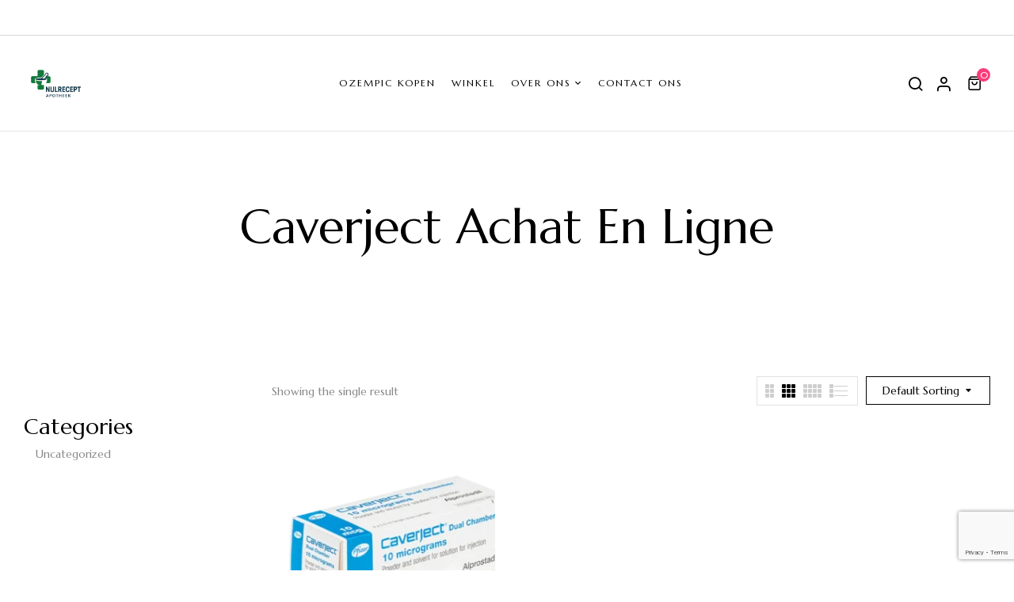

--- FILE ---
content_type: text/html; charset=utf-8
request_url: https://www.google.com/recaptcha/api2/anchor?ar=1&k=6LeATqgrAAAAADMH7fRujxmZ2rYxdoS6EoM0bYiC&co=aHR0cHM6Ly9udWxyZWNlcHRhcG90aGVlay5jb206NDQz&hl=en&v=PoyoqOPhxBO7pBk68S4YbpHZ&size=invisible&anchor-ms=20000&execute-ms=30000&cb=k12i0dbty1lk
body_size: 48699
content:
<!DOCTYPE HTML><html dir="ltr" lang="en"><head><meta http-equiv="Content-Type" content="text/html; charset=UTF-8">
<meta http-equiv="X-UA-Compatible" content="IE=edge">
<title>reCAPTCHA</title>
<style type="text/css">
/* cyrillic-ext */
@font-face {
  font-family: 'Roboto';
  font-style: normal;
  font-weight: 400;
  font-stretch: 100%;
  src: url(//fonts.gstatic.com/s/roboto/v48/KFO7CnqEu92Fr1ME7kSn66aGLdTylUAMa3GUBHMdazTgWw.woff2) format('woff2');
  unicode-range: U+0460-052F, U+1C80-1C8A, U+20B4, U+2DE0-2DFF, U+A640-A69F, U+FE2E-FE2F;
}
/* cyrillic */
@font-face {
  font-family: 'Roboto';
  font-style: normal;
  font-weight: 400;
  font-stretch: 100%;
  src: url(//fonts.gstatic.com/s/roboto/v48/KFO7CnqEu92Fr1ME7kSn66aGLdTylUAMa3iUBHMdazTgWw.woff2) format('woff2');
  unicode-range: U+0301, U+0400-045F, U+0490-0491, U+04B0-04B1, U+2116;
}
/* greek-ext */
@font-face {
  font-family: 'Roboto';
  font-style: normal;
  font-weight: 400;
  font-stretch: 100%;
  src: url(//fonts.gstatic.com/s/roboto/v48/KFO7CnqEu92Fr1ME7kSn66aGLdTylUAMa3CUBHMdazTgWw.woff2) format('woff2');
  unicode-range: U+1F00-1FFF;
}
/* greek */
@font-face {
  font-family: 'Roboto';
  font-style: normal;
  font-weight: 400;
  font-stretch: 100%;
  src: url(//fonts.gstatic.com/s/roboto/v48/KFO7CnqEu92Fr1ME7kSn66aGLdTylUAMa3-UBHMdazTgWw.woff2) format('woff2');
  unicode-range: U+0370-0377, U+037A-037F, U+0384-038A, U+038C, U+038E-03A1, U+03A3-03FF;
}
/* math */
@font-face {
  font-family: 'Roboto';
  font-style: normal;
  font-weight: 400;
  font-stretch: 100%;
  src: url(//fonts.gstatic.com/s/roboto/v48/KFO7CnqEu92Fr1ME7kSn66aGLdTylUAMawCUBHMdazTgWw.woff2) format('woff2');
  unicode-range: U+0302-0303, U+0305, U+0307-0308, U+0310, U+0312, U+0315, U+031A, U+0326-0327, U+032C, U+032F-0330, U+0332-0333, U+0338, U+033A, U+0346, U+034D, U+0391-03A1, U+03A3-03A9, U+03B1-03C9, U+03D1, U+03D5-03D6, U+03F0-03F1, U+03F4-03F5, U+2016-2017, U+2034-2038, U+203C, U+2040, U+2043, U+2047, U+2050, U+2057, U+205F, U+2070-2071, U+2074-208E, U+2090-209C, U+20D0-20DC, U+20E1, U+20E5-20EF, U+2100-2112, U+2114-2115, U+2117-2121, U+2123-214F, U+2190, U+2192, U+2194-21AE, U+21B0-21E5, U+21F1-21F2, U+21F4-2211, U+2213-2214, U+2216-22FF, U+2308-230B, U+2310, U+2319, U+231C-2321, U+2336-237A, U+237C, U+2395, U+239B-23B7, U+23D0, U+23DC-23E1, U+2474-2475, U+25AF, U+25B3, U+25B7, U+25BD, U+25C1, U+25CA, U+25CC, U+25FB, U+266D-266F, U+27C0-27FF, U+2900-2AFF, U+2B0E-2B11, U+2B30-2B4C, U+2BFE, U+3030, U+FF5B, U+FF5D, U+1D400-1D7FF, U+1EE00-1EEFF;
}
/* symbols */
@font-face {
  font-family: 'Roboto';
  font-style: normal;
  font-weight: 400;
  font-stretch: 100%;
  src: url(//fonts.gstatic.com/s/roboto/v48/KFO7CnqEu92Fr1ME7kSn66aGLdTylUAMaxKUBHMdazTgWw.woff2) format('woff2');
  unicode-range: U+0001-000C, U+000E-001F, U+007F-009F, U+20DD-20E0, U+20E2-20E4, U+2150-218F, U+2190, U+2192, U+2194-2199, U+21AF, U+21E6-21F0, U+21F3, U+2218-2219, U+2299, U+22C4-22C6, U+2300-243F, U+2440-244A, U+2460-24FF, U+25A0-27BF, U+2800-28FF, U+2921-2922, U+2981, U+29BF, U+29EB, U+2B00-2BFF, U+4DC0-4DFF, U+FFF9-FFFB, U+10140-1018E, U+10190-1019C, U+101A0, U+101D0-101FD, U+102E0-102FB, U+10E60-10E7E, U+1D2C0-1D2D3, U+1D2E0-1D37F, U+1F000-1F0FF, U+1F100-1F1AD, U+1F1E6-1F1FF, U+1F30D-1F30F, U+1F315, U+1F31C, U+1F31E, U+1F320-1F32C, U+1F336, U+1F378, U+1F37D, U+1F382, U+1F393-1F39F, U+1F3A7-1F3A8, U+1F3AC-1F3AF, U+1F3C2, U+1F3C4-1F3C6, U+1F3CA-1F3CE, U+1F3D4-1F3E0, U+1F3ED, U+1F3F1-1F3F3, U+1F3F5-1F3F7, U+1F408, U+1F415, U+1F41F, U+1F426, U+1F43F, U+1F441-1F442, U+1F444, U+1F446-1F449, U+1F44C-1F44E, U+1F453, U+1F46A, U+1F47D, U+1F4A3, U+1F4B0, U+1F4B3, U+1F4B9, U+1F4BB, U+1F4BF, U+1F4C8-1F4CB, U+1F4D6, U+1F4DA, U+1F4DF, U+1F4E3-1F4E6, U+1F4EA-1F4ED, U+1F4F7, U+1F4F9-1F4FB, U+1F4FD-1F4FE, U+1F503, U+1F507-1F50B, U+1F50D, U+1F512-1F513, U+1F53E-1F54A, U+1F54F-1F5FA, U+1F610, U+1F650-1F67F, U+1F687, U+1F68D, U+1F691, U+1F694, U+1F698, U+1F6AD, U+1F6B2, U+1F6B9-1F6BA, U+1F6BC, U+1F6C6-1F6CF, U+1F6D3-1F6D7, U+1F6E0-1F6EA, U+1F6F0-1F6F3, U+1F6F7-1F6FC, U+1F700-1F7FF, U+1F800-1F80B, U+1F810-1F847, U+1F850-1F859, U+1F860-1F887, U+1F890-1F8AD, U+1F8B0-1F8BB, U+1F8C0-1F8C1, U+1F900-1F90B, U+1F93B, U+1F946, U+1F984, U+1F996, U+1F9E9, U+1FA00-1FA6F, U+1FA70-1FA7C, U+1FA80-1FA89, U+1FA8F-1FAC6, U+1FACE-1FADC, U+1FADF-1FAE9, U+1FAF0-1FAF8, U+1FB00-1FBFF;
}
/* vietnamese */
@font-face {
  font-family: 'Roboto';
  font-style: normal;
  font-weight: 400;
  font-stretch: 100%;
  src: url(//fonts.gstatic.com/s/roboto/v48/KFO7CnqEu92Fr1ME7kSn66aGLdTylUAMa3OUBHMdazTgWw.woff2) format('woff2');
  unicode-range: U+0102-0103, U+0110-0111, U+0128-0129, U+0168-0169, U+01A0-01A1, U+01AF-01B0, U+0300-0301, U+0303-0304, U+0308-0309, U+0323, U+0329, U+1EA0-1EF9, U+20AB;
}
/* latin-ext */
@font-face {
  font-family: 'Roboto';
  font-style: normal;
  font-weight: 400;
  font-stretch: 100%;
  src: url(//fonts.gstatic.com/s/roboto/v48/KFO7CnqEu92Fr1ME7kSn66aGLdTylUAMa3KUBHMdazTgWw.woff2) format('woff2');
  unicode-range: U+0100-02BA, U+02BD-02C5, U+02C7-02CC, U+02CE-02D7, U+02DD-02FF, U+0304, U+0308, U+0329, U+1D00-1DBF, U+1E00-1E9F, U+1EF2-1EFF, U+2020, U+20A0-20AB, U+20AD-20C0, U+2113, U+2C60-2C7F, U+A720-A7FF;
}
/* latin */
@font-face {
  font-family: 'Roboto';
  font-style: normal;
  font-weight: 400;
  font-stretch: 100%;
  src: url(//fonts.gstatic.com/s/roboto/v48/KFO7CnqEu92Fr1ME7kSn66aGLdTylUAMa3yUBHMdazQ.woff2) format('woff2');
  unicode-range: U+0000-00FF, U+0131, U+0152-0153, U+02BB-02BC, U+02C6, U+02DA, U+02DC, U+0304, U+0308, U+0329, U+2000-206F, U+20AC, U+2122, U+2191, U+2193, U+2212, U+2215, U+FEFF, U+FFFD;
}
/* cyrillic-ext */
@font-face {
  font-family: 'Roboto';
  font-style: normal;
  font-weight: 500;
  font-stretch: 100%;
  src: url(//fonts.gstatic.com/s/roboto/v48/KFO7CnqEu92Fr1ME7kSn66aGLdTylUAMa3GUBHMdazTgWw.woff2) format('woff2');
  unicode-range: U+0460-052F, U+1C80-1C8A, U+20B4, U+2DE0-2DFF, U+A640-A69F, U+FE2E-FE2F;
}
/* cyrillic */
@font-face {
  font-family: 'Roboto';
  font-style: normal;
  font-weight: 500;
  font-stretch: 100%;
  src: url(//fonts.gstatic.com/s/roboto/v48/KFO7CnqEu92Fr1ME7kSn66aGLdTylUAMa3iUBHMdazTgWw.woff2) format('woff2');
  unicode-range: U+0301, U+0400-045F, U+0490-0491, U+04B0-04B1, U+2116;
}
/* greek-ext */
@font-face {
  font-family: 'Roboto';
  font-style: normal;
  font-weight: 500;
  font-stretch: 100%;
  src: url(//fonts.gstatic.com/s/roboto/v48/KFO7CnqEu92Fr1ME7kSn66aGLdTylUAMa3CUBHMdazTgWw.woff2) format('woff2');
  unicode-range: U+1F00-1FFF;
}
/* greek */
@font-face {
  font-family: 'Roboto';
  font-style: normal;
  font-weight: 500;
  font-stretch: 100%;
  src: url(//fonts.gstatic.com/s/roboto/v48/KFO7CnqEu92Fr1ME7kSn66aGLdTylUAMa3-UBHMdazTgWw.woff2) format('woff2');
  unicode-range: U+0370-0377, U+037A-037F, U+0384-038A, U+038C, U+038E-03A1, U+03A3-03FF;
}
/* math */
@font-face {
  font-family: 'Roboto';
  font-style: normal;
  font-weight: 500;
  font-stretch: 100%;
  src: url(//fonts.gstatic.com/s/roboto/v48/KFO7CnqEu92Fr1ME7kSn66aGLdTylUAMawCUBHMdazTgWw.woff2) format('woff2');
  unicode-range: U+0302-0303, U+0305, U+0307-0308, U+0310, U+0312, U+0315, U+031A, U+0326-0327, U+032C, U+032F-0330, U+0332-0333, U+0338, U+033A, U+0346, U+034D, U+0391-03A1, U+03A3-03A9, U+03B1-03C9, U+03D1, U+03D5-03D6, U+03F0-03F1, U+03F4-03F5, U+2016-2017, U+2034-2038, U+203C, U+2040, U+2043, U+2047, U+2050, U+2057, U+205F, U+2070-2071, U+2074-208E, U+2090-209C, U+20D0-20DC, U+20E1, U+20E5-20EF, U+2100-2112, U+2114-2115, U+2117-2121, U+2123-214F, U+2190, U+2192, U+2194-21AE, U+21B0-21E5, U+21F1-21F2, U+21F4-2211, U+2213-2214, U+2216-22FF, U+2308-230B, U+2310, U+2319, U+231C-2321, U+2336-237A, U+237C, U+2395, U+239B-23B7, U+23D0, U+23DC-23E1, U+2474-2475, U+25AF, U+25B3, U+25B7, U+25BD, U+25C1, U+25CA, U+25CC, U+25FB, U+266D-266F, U+27C0-27FF, U+2900-2AFF, U+2B0E-2B11, U+2B30-2B4C, U+2BFE, U+3030, U+FF5B, U+FF5D, U+1D400-1D7FF, U+1EE00-1EEFF;
}
/* symbols */
@font-face {
  font-family: 'Roboto';
  font-style: normal;
  font-weight: 500;
  font-stretch: 100%;
  src: url(//fonts.gstatic.com/s/roboto/v48/KFO7CnqEu92Fr1ME7kSn66aGLdTylUAMaxKUBHMdazTgWw.woff2) format('woff2');
  unicode-range: U+0001-000C, U+000E-001F, U+007F-009F, U+20DD-20E0, U+20E2-20E4, U+2150-218F, U+2190, U+2192, U+2194-2199, U+21AF, U+21E6-21F0, U+21F3, U+2218-2219, U+2299, U+22C4-22C6, U+2300-243F, U+2440-244A, U+2460-24FF, U+25A0-27BF, U+2800-28FF, U+2921-2922, U+2981, U+29BF, U+29EB, U+2B00-2BFF, U+4DC0-4DFF, U+FFF9-FFFB, U+10140-1018E, U+10190-1019C, U+101A0, U+101D0-101FD, U+102E0-102FB, U+10E60-10E7E, U+1D2C0-1D2D3, U+1D2E0-1D37F, U+1F000-1F0FF, U+1F100-1F1AD, U+1F1E6-1F1FF, U+1F30D-1F30F, U+1F315, U+1F31C, U+1F31E, U+1F320-1F32C, U+1F336, U+1F378, U+1F37D, U+1F382, U+1F393-1F39F, U+1F3A7-1F3A8, U+1F3AC-1F3AF, U+1F3C2, U+1F3C4-1F3C6, U+1F3CA-1F3CE, U+1F3D4-1F3E0, U+1F3ED, U+1F3F1-1F3F3, U+1F3F5-1F3F7, U+1F408, U+1F415, U+1F41F, U+1F426, U+1F43F, U+1F441-1F442, U+1F444, U+1F446-1F449, U+1F44C-1F44E, U+1F453, U+1F46A, U+1F47D, U+1F4A3, U+1F4B0, U+1F4B3, U+1F4B9, U+1F4BB, U+1F4BF, U+1F4C8-1F4CB, U+1F4D6, U+1F4DA, U+1F4DF, U+1F4E3-1F4E6, U+1F4EA-1F4ED, U+1F4F7, U+1F4F9-1F4FB, U+1F4FD-1F4FE, U+1F503, U+1F507-1F50B, U+1F50D, U+1F512-1F513, U+1F53E-1F54A, U+1F54F-1F5FA, U+1F610, U+1F650-1F67F, U+1F687, U+1F68D, U+1F691, U+1F694, U+1F698, U+1F6AD, U+1F6B2, U+1F6B9-1F6BA, U+1F6BC, U+1F6C6-1F6CF, U+1F6D3-1F6D7, U+1F6E0-1F6EA, U+1F6F0-1F6F3, U+1F6F7-1F6FC, U+1F700-1F7FF, U+1F800-1F80B, U+1F810-1F847, U+1F850-1F859, U+1F860-1F887, U+1F890-1F8AD, U+1F8B0-1F8BB, U+1F8C0-1F8C1, U+1F900-1F90B, U+1F93B, U+1F946, U+1F984, U+1F996, U+1F9E9, U+1FA00-1FA6F, U+1FA70-1FA7C, U+1FA80-1FA89, U+1FA8F-1FAC6, U+1FACE-1FADC, U+1FADF-1FAE9, U+1FAF0-1FAF8, U+1FB00-1FBFF;
}
/* vietnamese */
@font-face {
  font-family: 'Roboto';
  font-style: normal;
  font-weight: 500;
  font-stretch: 100%;
  src: url(//fonts.gstatic.com/s/roboto/v48/KFO7CnqEu92Fr1ME7kSn66aGLdTylUAMa3OUBHMdazTgWw.woff2) format('woff2');
  unicode-range: U+0102-0103, U+0110-0111, U+0128-0129, U+0168-0169, U+01A0-01A1, U+01AF-01B0, U+0300-0301, U+0303-0304, U+0308-0309, U+0323, U+0329, U+1EA0-1EF9, U+20AB;
}
/* latin-ext */
@font-face {
  font-family: 'Roboto';
  font-style: normal;
  font-weight: 500;
  font-stretch: 100%;
  src: url(//fonts.gstatic.com/s/roboto/v48/KFO7CnqEu92Fr1ME7kSn66aGLdTylUAMa3KUBHMdazTgWw.woff2) format('woff2');
  unicode-range: U+0100-02BA, U+02BD-02C5, U+02C7-02CC, U+02CE-02D7, U+02DD-02FF, U+0304, U+0308, U+0329, U+1D00-1DBF, U+1E00-1E9F, U+1EF2-1EFF, U+2020, U+20A0-20AB, U+20AD-20C0, U+2113, U+2C60-2C7F, U+A720-A7FF;
}
/* latin */
@font-face {
  font-family: 'Roboto';
  font-style: normal;
  font-weight: 500;
  font-stretch: 100%;
  src: url(//fonts.gstatic.com/s/roboto/v48/KFO7CnqEu92Fr1ME7kSn66aGLdTylUAMa3yUBHMdazQ.woff2) format('woff2');
  unicode-range: U+0000-00FF, U+0131, U+0152-0153, U+02BB-02BC, U+02C6, U+02DA, U+02DC, U+0304, U+0308, U+0329, U+2000-206F, U+20AC, U+2122, U+2191, U+2193, U+2212, U+2215, U+FEFF, U+FFFD;
}
/* cyrillic-ext */
@font-face {
  font-family: 'Roboto';
  font-style: normal;
  font-weight: 900;
  font-stretch: 100%;
  src: url(//fonts.gstatic.com/s/roboto/v48/KFO7CnqEu92Fr1ME7kSn66aGLdTylUAMa3GUBHMdazTgWw.woff2) format('woff2');
  unicode-range: U+0460-052F, U+1C80-1C8A, U+20B4, U+2DE0-2DFF, U+A640-A69F, U+FE2E-FE2F;
}
/* cyrillic */
@font-face {
  font-family: 'Roboto';
  font-style: normal;
  font-weight: 900;
  font-stretch: 100%;
  src: url(//fonts.gstatic.com/s/roboto/v48/KFO7CnqEu92Fr1ME7kSn66aGLdTylUAMa3iUBHMdazTgWw.woff2) format('woff2');
  unicode-range: U+0301, U+0400-045F, U+0490-0491, U+04B0-04B1, U+2116;
}
/* greek-ext */
@font-face {
  font-family: 'Roboto';
  font-style: normal;
  font-weight: 900;
  font-stretch: 100%;
  src: url(//fonts.gstatic.com/s/roboto/v48/KFO7CnqEu92Fr1ME7kSn66aGLdTylUAMa3CUBHMdazTgWw.woff2) format('woff2');
  unicode-range: U+1F00-1FFF;
}
/* greek */
@font-face {
  font-family: 'Roboto';
  font-style: normal;
  font-weight: 900;
  font-stretch: 100%;
  src: url(//fonts.gstatic.com/s/roboto/v48/KFO7CnqEu92Fr1ME7kSn66aGLdTylUAMa3-UBHMdazTgWw.woff2) format('woff2');
  unicode-range: U+0370-0377, U+037A-037F, U+0384-038A, U+038C, U+038E-03A1, U+03A3-03FF;
}
/* math */
@font-face {
  font-family: 'Roboto';
  font-style: normal;
  font-weight: 900;
  font-stretch: 100%;
  src: url(//fonts.gstatic.com/s/roboto/v48/KFO7CnqEu92Fr1ME7kSn66aGLdTylUAMawCUBHMdazTgWw.woff2) format('woff2');
  unicode-range: U+0302-0303, U+0305, U+0307-0308, U+0310, U+0312, U+0315, U+031A, U+0326-0327, U+032C, U+032F-0330, U+0332-0333, U+0338, U+033A, U+0346, U+034D, U+0391-03A1, U+03A3-03A9, U+03B1-03C9, U+03D1, U+03D5-03D6, U+03F0-03F1, U+03F4-03F5, U+2016-2017, U+2034-2038, U+203C, U+2040, U+2043, U+2047, U+2050, U+2057, U+205F, U+2070-2071, U+2074-208E, U+2090-209C, U+20D0-20DC, U+20E1, U+20E5-20EF, U+2100-2112, U+2114-2115, U+2117-2121, U+2123-214F, U+2190, U+2192, U+2194-21AE, U+21B0-21E5, U+21F1-21F2, U+21F4-2211, U+2213-2214, U+2216-22FF, U+2308-230B, U+2310, U+2319, U+231C-2321, U+2336-237A, U+237C, U+2395, U+239B-23B7, U+23D0, U+23DC-23E1, U+2474-2475, U+25AF, U+25B3, U+25B7, U+25BD, U+25C1, U+25CA, U+25CC, U+25FB, U+266D-266F, U+27C0-27FF, U+2900-2AFF, U+2B0E-2B11, U+2B30-2B4C, U+2BFE, U+3030, U+FF5B, U+FF5D, U+1D400-1D7FF, U+1EE00-1EEFF;
}
/* symbols */
@font-face {
  font-family: 'Roboto';
  font-style: normal;
  font-weight: 900;
  font-stretch: 100%;
  src: url(//fonts.gstatic.com/s/roboto/v48/KFO7CnqEu92Fr1ME7kSn66aGLdTylUAMaxKUBHMdazTgWw.woff2) format('woff2');
  unicode-range: U+0001-000C, U+000E-001F, U+007F-009F, U+20DD-20E0, U+20E2-20E4, U+2150-218F, U+2190, U+2192, U+2194-2199, U+21AF, U+21E6-21F0, U+21F3, U+2218-2219, U+2299, U+22C4-22C6, U+2300-243F, U+2440-244A, U+2460-24FF, U+25A0-27BF, U+2800-28FF, U+2921-2922, U+2981, U+29BF, U+29EB, U+2B00-2BFF, U+4DC0-4DFF, U+FFF9-FFFB, U+10140-1018E, U+10190-1019C, U+101A0, U+101D0-101FD, U+102E0-102FB, U+10E60-10E7E, U+1D2C0-1D2D3, U+1D2E0-1D37F, U+1F000-1F0FF, U+1F100-1F1AD, U+1F1E6-1F1FF, U+1F30D-1F30F, U+1F315, U+1F31C, U+1F31E, U+1F320-1F32C, U+1F336, U+1F378, U+1F37D, U+1F382, U+1F393-1F39F, U+1F3A7-1F3A8, U+1F3AC-1F3AF, U+1F3C2, U+1F3C4-1F3C6, U+1F3CA-1F3CE, U+1F3D4-1F3E0, U+1F3ED, U+1F3F1-1F3F3, U+1F3F5-1F3F7, U+1F408, U+1F415, U+1F41F, U+1F426, U+1F43F, U+1F441-1F442, U+1F444, U+1F446-1F449, U+1F44C-1F44E, U+1F453, U+1F46A, U+1F47D, U+1F4A3, U+1F4B0, U+1F4B3, U+1F4B9, U+1F4BB, U+1F4BF, U+1F4C8-1F4CB, U+1F4D6, U+1F4DA, U+1F4DF, U+1F4E3-1F4E6, U+1F4EA-1F4ED, U+1F4F7, U+1F4F9-1F4FB, U+1F4FD-1F4FE, U+1F503, U+1F507-1F50B, U+1F50D, U+1F512-1F513, U+1F53E-1F54A, U+1F54F-1F5FA, U+1F610, U+1F650-1F67F, U+1F687, U+1F68D, U+1F691, U+1F694, U+1F698, U+1F6AD, U+1F6B2, U+1F6B9-1F6BA, U+1F6BC, U+1F6C6-1F6CF, U+1F6D3-1F6D7, U+1F6E0-1F6EA, U+1F6F0-1F6F3, U+1F6F7-1F6FC, U+1F700-1F7FF, U+1F800-1F80B, U+1F810-1F847, U+1F850-1F859, U+1F860-1F887, U+1F890-1F8AD, U+1F8B0-1F8BB, U+1F8C0-1F8C1, U+1F900-1F90B, U+1F93B, U+1F946, U+1F984, U+1F996, U+1F9E9, U+1FA00-1FA6F, U+1FA70-1FA7C, U+1FA80-1FA89, U+1FA8F-1FAC6, U+1FACE-1FADC, U+1FADF-1FAE9, U+1FAF0-1FAF8, U+1FB00-1FBFF;
}
/* vietnamese */
@font-face {
  font-family: 'Roboto';
  font-style: normal;
  font-weight: 900;
  font-stretch: 100%;
  src: url(//fonts.gstatic.com/s/roboto/v48/KFO7CnqEu92Fr1ME7kSn66aGLdTylUAMa3OUBHMdazTgWw.woff2) format('woff2');
  unicode-range: U+0102-0103, U+0110-0111, U+0128-0129, U+0168-0169, U+01A0-01A1, U+01AF-01B0, U+0300-0301, U+0303-0304, U+0308-0309, U+0323, U+0329, U+1EA0-1EF9, U+20AB;
}
/* latin-ext */
@font-face {
  font-family: 'Roboto';
  font-style: normal;
  font-weight: 900;
  font-stretch: 100%;
  src: url(//fonts.gstatic.com/s/roboto/v48/KFO7CnqEu92Fr1ME7kSn66aGLdTylUAMa3KUBHMdazTgWw.woff2) format('woff2');
  unicode-range: U+0100-02BA, U+02BD-02C5, U+02C7-02CC, U+02CE-02D7, U+02DD-02FF, U+0304, U+0308, U+0329, U+1D00-1DBF, U+1E00-1E9F, U+1EF2-1EFF, U+2020, U+20A0-20AB, U+20AD-20C0, U+2113, U+2C60-2C7F, U+A720-A7FF;
}
/* latin */
@font-face {
  font-family: 'Roboto';
  font-style: normal;
  font-weight: 900;
  font-stretch: 100%;
  src: url(//fonts.gstatic.com/s/roboto/v48/KFO7CnqEu92Fr1ME7kSn66aGLdTylUAMa3yUBHMdazQ.woff2) format('woff2');
  unicode-range: U+0000-00FF, U+0131, U+0152-0153, U+02BB-02BC, U+02C6, U+02DA, U+02DC, U+0304, U+0308, U+0329, U+2000-206F, U+20AC, U+2122, U+2191, U+2193, U+2212, U+2215, U+FEFF, U+FFFD;
}

</style>
<link rel="stylesheet" type="text/css" href="https://www.gstatic.com/recaptcha/releases/PoyoqOPhxBO7pBk68S4YbpHZ/styles__ltr.css">
<script nonce="OuFqg8ebQ1dzJPUnfGXTSA" type="text/javascript">window['__recaptcha_api'] = 'https://www.google.com/recaptcha/api2/';</script>
<script type="text/javascript" src="https://www.gstatic.com/recaptcha/releases/PoyoqOPhxBO7pBk68S4YbpHZ/recaptcha__en.js" nonce="OuFqg8ebQ1dzJPUnfGXTSA">
      
    </script></head>
<body><div id="rc-anchor-alert" class="rc-anchor-alert"></div>
<input type="hidden" id="recaptcha-token" value="[base64]">
<script type="text/javascript" nonce="OuFqg8ebQ1dzJPUnfGXTSA">
      recaptcha.anchor.Main.init("[\x22ainput\x22,[\x22bgdata\x22,\x22\x22,\[base64]/[base64]/bmV3IFpbdF0obVswXSk6Sz09Mj9uZXcgWlt0XShtWzBdLG1bMV0pOks9PTM/bmV3IFpbdF0obVswXSxtWzFdLG1bMl0pOks9PTQ/[base64]/[base64]/[base64]/[base64]/[base64]/[base64]/[base64]/[base64]/[base64]/[base64]/[base64]/[base64]/[base64]/[base64]\\u003d\\u003d\x22,\[base64]\\u003d\\u003d\x22,\[base64]/[base64]/CqsKmw7HDucO4w7fDmFjDicOBwpTCglLDn8O0w5fCnsK1w6ViCDfDuMKew6HDhcOkIg80IUTDj8ONw5wgb8OkXcOUw6hFXMKzw4NswqbCtcOnw5/Di8K2wonCjXXDtz3Cp23DqMOmXcKbVMOyesO+wofDg8OHIlHCtk1Zwoc6wpwrw6TCg8KXwq9nwqDCoUo1bnQtwq0vw4LDvhXCpk9EwrvCoAtBK0LDnkViwrTCuRTDm8O1T1pYA8O1w5LCr8Kjw7InMMKaw6bCqDXCoSvDg2Qnw7ZiaUIqw4xBwrALw78tCsK+UC/Dk8ORUA/[base64]/ZUHCtH0ew7Q9w5/DscO6NGzDgcOYSkbDoMKUwpbCsMOtw4DCs8KdXMOvEkfDn8KiH8KjwoABbAHDmcONwpU+dsK9wofDhRY4fsO+dMKcwq/CssKbGSHCs8K6FsKew7HDnjPCjgfDv8OjOR4WwpbDtsOPaB0vw59lwok3DsOKwotiLMKBwrjDvSvCiTcHAcKKw5/Clz9Hw4XCmj9rw4Vhw7A8w6MJNlLDnBvCgUrDqMOje8O5K8KWw5/Cm8KKwpUqwofDj8KoCcOZw711w4dcRDULLD4Fw4bCqMKqOSrDgMKuVsKoI8KsLlXCksOHwqfDgzUaZCXDo8K6fcOcwqEOeD7Dk1RvwqfDsRzCvX/Dt8OORcONbBjDlAvCjyXDvcKQw6PCh8OxwqzDkjw5wpbDpsKwG8OHwotERcKTb8Kdw5szOMKOwqk5ccKpw4jCkwoUPwLCgcOAVhlrw7Jvw57Cj8KXLMKUwqVqw5TCvcO1JVo/[base64]/wpIKw6bChXVcwogCRiHDmsKaH8OLwofCvwwbwpAVDQLCpAPClikhH8OQIwTDomLDgRPDmcOxfMO4R3DDocO8MQwwWMKiWWzCrMKtZsOqd8OQwrJNQgTDicKcG8O6J8OXwpzDgcKkwqDDmEbCtXsZHMODbVPDiMK4w7Mkwq3CtMKAwpfCkiY6w6sAwo/CqVzCnw1vO3BqG8O+w6LDkcObLcKRZsOqYMONdQR8VBxlL8KRwr1NbAHDsMKswoTCoWM5w4fCtEtECMKsQXzDucKfwpLDpcOudVxTL8KqLkvCrwtow4TCm8KGdsOIw4LDkljCnxrDuDDDsDnCtcOkw6XDpMKAw58hwo7Dg0/DhMO8GF1qw4Ncw5LCoMOMwo3DmsKBwq1hwr/CtMKLdFHCsUvDhEt0P8OwW8OGNT99dybDi0M1w5c0wrfDkWYuwpcWw79EWSPCq8KOw5jDu8OoRsK/[base64]/w5jDtMO7w5p+N3rCtyHCrMKFMhtOPcOgMcKRw6LCk8KYGX0ywoUqw6zCiMOhZMKcZMKLwpQmbj3Du0oFTcOuw6tsw4/DmsOBbsKUwoTDgixlX0zDv8Kvw5PCnwbDtsOTT8OtL8O0YznDhMO+wqjDqcOmwqTDt8KfFgTDhyFGwrMOUsKTE8OIbDXCrAQoXxwiwo/Cu2IobjZ4UMKgJ8KCwo4EwrBHSMKXExHDvFXDrMKwb0PDsAFPIcKpwqDCrWjDi8Kpw4xzejbCrMOUwqjDm3ICw6LDvHbDjsOGw7nCkh7Dtn/DsMKkwoxWL8OCOsK3w4hca3vCt3IFe8OfwqUrworDqXXDuVLDicOpwrHDrUjCt8KZw4rDgcKfbVNpM8Kvwr/CmcONQE/[base64]/w7bDmMK3wpTCsmkqwoNcw6zDnWHDhsOqwrcYQsOvEmbCiHMCRFTDv8OwBsKSw48wXHbDllw+WcKYw7vDpsK4wqjCmsK7wp/Ds8KvJDPDocKoe8K+wrnCqyFBD8OWw4rCtsKNwp7ClHjCp8OqQyhxasOgOsK+dgJuecOuAivCkcK5IjYdw7gFchZLwpHCnMKVw5jDgsKTHBRJwr5WwoYHw5HCgB8Nw4AowoHCiMOtQcKBw5zCgnTCo8KLBkBUQMKowozCnEQgOjnDpE7Crnh2wqrCh8KXOw/DlCAcNMOxwojDrEfDusOmwrlQw7xdDmRzPiFvwo3CosK4wrJPO1vDrwPDtcOXw6/DknDDh8OcOCzDpcKxPcOHZcKRwqfDoyDDpMKOw6zCsgfDh8OKw6LDt8Ofw5FGw5o2Q8OZdXbDnMKhwqPDkmnCvsKawrjDuj9CY8O5w7LCiCHCkVLCssKdDE/DqDrCkcKNQHHCvUUwXcK4wrPDhQhtVw3CqcOUw4wXVGcPwofDlEXDoUJoLH5rw4rCmT48W0BuChbCs3J2w67DiUzClx7Dp8Kewr/CnSggwo8TdMKqwp/CoMK+wqvDvhgpw40AwozCmcKmIkY9wqbDiMOzwrvCoQrCq8OLAUwjwqlTSlImw6HDmUwaw55Iwo8fWsKxLlwDw60JG8OGw5lRN8Klwp/Dp8O6wpElw4TDi8OrXsKaw7LDlcOLJcOQYsOLw50ywpHDh2J7O3fDlwpWLUfDnMKhwpnCh8OLwrzCgMKewoLCrQ9zw7/DvcKiw5PDixdAA8OYVDYpDRHDm2/Di2XCnMOuT8ORQUYWAsOlwppzW8KLcMOgwp48RsKMwpzDsMO6w7sgcS1/[base64]/HANsUMKEH8OEwrfCn2dmPmvDnsOtBQNif8KXeMO9LBlRfMKuwrdNw49mD1DClkc8wpjDmQx8UjBnw6nDtMKDwrFWFQHDoMO4w7QMTCwKw5UMw5MsPcK/enHCl8O1wrPDiCV+AsKRwrZ9wqFAJ8OOKsKBwrJqTj0CDMOkwrbCjgbCui8CwotLw7DCpsOGw7ZkdXDCv2svw7UEwrDDk8KQYENuwoXCmXYpBQ8MwofDtsKDdsOKw5vDrcOywoPDlMKFwrxpwrFZNw1bdMOrwq/DhU9uw6TDlMKKPsKfw4zDu8KQwpXCtsO2wqfDscKPwo7Cpy3DumvCm8KTwql5V8OswrYVMTzDvVgYMhvDgMKcD8Kud8KUw4/[base64]/Ct3oVdG9Bw7xLJsKEw4tkwq9CwqfDrcKqbcOeJzLCgSbDh0HCocOueEwMw4nCk8OLTGPDh1kBwqzCpcKlw7nDm3IQwqUyLW7CvcO+woZcwqBXw5UQwoTCuB/DvcO+UyDDuFYACTPDiMO+w47Ch8KcWGh/w5zCs8OewrxgwpI5w6VxARPDr2bDs8KIwp/DqMKQw6ksw6zChh/CqhVnw5rCuMKME294w4UQw4TCuEwmUsOIc8Odd8OCE8O2woHDuSXCt8Omw7LDrnckPcK6A8OnCDXDtDpVY8KMeMOkwqTCilg+XwnDp8OswqvCg8KMwp0PYyzDig/[base64]/CvMOjCHHCjVTChBfCskJkTgXDoAxPWho2wrcnw7Icew3DoMK3w5PDmsObTSJqw78BCcKMw6dOwoABY8O4w73CqR4gw49vwrbDuGxPw61owpXDiRfDlVnClsOiw6jCgsK/OcOzw7jCjF4Mwo8SwrtdwpJLW8O7w5trBVdRDgTDgTvCuMObw6TCjA/DgMKXPSXDtcK6w4XCvsOIw5/[base64]/DjXrCqcKSwqPDocKWT0rCrsKtwqUkwozCocKBwrIXW8KwWcO6wo7CkcOswphJwokaYsKXwoLCg8O6LMK5w7B3OsOnwpI2ZQTDsz7Dg8OQa8O6TsO7w6/DjwY+AcO0b8OMw754woFEwrZJw7N+P8OcXWzChlduw4IGQiV8BEHCu8KcwpYLTsOCw6LDrsO/w4RdeTxaNMK/[base64]/[base64]/[base64]/Djhdfw7zDrDEnw7FpwoPCphkpw4rDg8OFw6l8GMKza8K7cm/Cr18OWz13MMO4IMKkw5QeP1fDvyHDjnPDrcOIw6fDnF8Nw53Dh07CtB/Cr8KGLcOgb8KUwo/Dv8O9f8K+w57DlMKPPMKcw7FnwpozDMK1H8KOHcOIw6k1RmfCvsOrwrDDghlVJWzCpsOZXsOYwqNVO8KCw5jDgsKkwrjCjsKEwrnClxzCpcK+b8KBIcKvcMKowr8qNsO0wqAiw5IRw70Le0DDsMK8GsOWIg/[base64]/bGbDi3hRRDgSckNbwpPCl8OeP8KNIcO0w7bDpRzDn3DCjCJ1wqJJw4rDvmAPESt9dsOQSwMkw7LCsV/[base64]/CkHgBwoFJw5rCh8K3YADCghVPwqsiw73DkMOZw43CjF0kwpDChBs/wrlJCV7CksKuw4DCjcOIICpJEUh8wqrDhsOAElrDsTdiw6vDoUxjwrPCs8OdRVDCoT/ClHPDhALCocKracKiwpEsI8K/YcObw5FPRMKIw7RKOsK7wqhbUA7CgcK+WsKiw4hswrZpKcKWwrHDq8Obwp3CscOaWxRyZ29cwqwNd1TCu21Mw6vCs295TGjCmMK/IRZ6G2/Dj8KYw6g1w7fDrlbDsV3Dsx7CjMOUVk0Hb1koG2wAT8KFwrNFaSoHTsKmTMKSG8KEw7cjXBQ9Tit+worCgcOdXlA5HSrDg8K/[base64]/ZDMlwo9pw4PCrA7CtcKAwpl4IjLCo8Ogw4nCkRI3I8K9wq7CjUXDk8OZwooUw550Em7CisKDw6TDsUbCkMKhVcO4IgV5worCpTpNJgZDwpVew6jDlMOSwqnDo8K5w67DqjfDhsKgw5Jewp49w4lIQcKzw4nCmR/CnlTCmEBYXMKyb8KKGXggw6I6dcOHwpIMwplFfcKpw4Iew4JLW8O6w4FNAMOpIcOVw6IUwoEHMMOHwp57ThJsUVFBw4QdOBrDuHhAwrrCpGfDmcKBcj3CqsKVwoLDsMOQwoYZwq4nJngSLDRRD8OJw71/a3UXwqVaccKCwrLDkMODRB3CvMKXw5lgDRHCsVoVwrZnw59uEMKbw57CgjUMf8Orw6Ifwp7DsxbCv8OaJ8K7PsOwIQ/DuTvCjMOxw7zDgk81LcOzwpzCiMOiTmbDp8OrwooywobDh8OBI8O0w73DlMKPwqLCpcKJw7zCmcOUS8Owwq/DoSpEP0nCnsKXw6zDrsOZJxMXE8KVU2xCw6Iuw4XDscKJwrTDsF3Cm0dQw6oqF8OJLsOyX8OYwr0+w43DrkIrw6lEw4PCocK/w7tFw59EwrHDhcO7RTMVwrJGGsKNbsOWUsOgRC3Dsw8yVcOjw5zCjcOiwrM7w5YGwrpHwrZgwqMDZQTClQV3THrCssK4w65wC8Olwq5Vw7PCkSPDpil5w53Dq8ORwqk2wpQTCsOqw4heAxdhdcKNbhfDmyTCscOEwoxAwrg3wq3CuRLDoUg+bxcFNcOgw7vCgsO/wqBCY3wJw5QrfyfDr081Slciw5B0w6knVsKpOcOXCmbCr8KbeMOKB8Koe3XDhw1eMwc/wo5TwrA+FlknGWsSw7/ClMOmNsOOwpbClMOWccO1wq/[base64]/ChDZlwq/Do0zDjMOMClDCgsO7wrBKdcKuGkUKB8KCw4hDw5HDi8Kdw6DCjQ0rasO5w5rDp8KdwqErwrY8csKNX3PDpWLDvsKBwrzChMKawqwGwpjDuE3Doz/DjMO5woM4H2cbfVfCqFjCvi/Cl8KjwpzDv8OHLsOaTsOcw4oPDcOLw5MYw5dYw4NLwrxsfcO2w5/CgiLCg8KIYXBHf8Kawo7DmSJQwpxNb8KmNMOSVT/Ct0FKDm3Cuj9hw5M/XsKwD8Kuw6TDnFvCoBLDu8KNTMOzwqbCm2DCq1LCqlXCkTVdF8KDwqDCmjBbwrxDwr/CmFhfCGk0AhoewoPDoGXDoMOaVwnCo8OrbiJWwrkOwpZ2wr1ewrLDiXULw4HDmx7Cj8K+FUTCtxMMwrbClms+OFvCgDgubcOBMXPCtkQBw5LDmcKRwoMlQ1jCtHo9IMKoLMKswq/DiArDu3vDu8ODB8K3w4rCtMK4wqdVFFzDk8KGSsOiw7N1EMKew4wWwpvDmMKiHMKnwoYrw60rccKGZ07CrcO4woxMw5bChsK7w7vDgcO4PS3CncOULzfDpkjCqXLDl8K7w7UIOcOnVlAcCVJtZH83w4XDojcKw5rCqUHDscOBw5wFw67Cti0zKz7Cu2R/KxDDpG0/[base64]/csKRw5VIIsOew7xmMHfCuEHCvgbCusKcTMORw5TDki0pw4E6wo5twrNcwq4fw5Y8w6YrwpDCrkPCijjCn0PChlYGw4hPacOow4FyLBweQhAcwpVowrcfwqnDjnxOasKZbcK6W8O6w4/DmHsfGcOxwqTCm8KFw4TCj8Ouw6LDuHxuwrwxDSjClMKbw7QaAMKzXTdwwqk/bcOzwpHCikUuwqbColTChMOaw7QnET3DgMK0wrg7XRTDpcOLAcKXeMOhw4c6w7Y8LjbDosObO8OKZ8Ozbz3Dj1JrwoTCi8O3TFnCjV7DkQxrw5jDgQpFJMO8OcOkwrnCk14Bwp3DlUXDtEDCv33Dm3/CkxTCnMK8wrkLZcKVXD3DkBHCvcKlccO5TjjDn07Coz/DnyjCncOtBWduwrp9w5nDvMKtwrHDrj7ChcOdw4fDkMOlZQzDpiTDocObfcKYW8OHBcKYcsKQw4TDj8Ozw6tfRGvCuQrCscOjc8ORwpXCnMKORn98TMK/w64Zbl4Mwpo8WQnCpMOoYsKhw5gWKMO8w4wMw7/[base64]/DjHdiYcKrwrbCnsOROjt9OMOjw41YwqzCnMK9I0LDsWTCvcK+wqtaw7HDmcKLcMOHPkXDlsOpCUHCtcOqwqjCt8Kjw61dw5XCsMKvZsKIRMKuQXrDo8OQVMKVwrodekZuw6HDgcOUDF4jT8O1wrhJwr/Du8OkJMO0w5EQwocyJhoWw6l1wqA/[base64]/CmMObwoRYMcKjVcKbIGdxdMKpR8KAM8KKw5M6PMOTwpHDosOHXnTDrl/[base64]/J8O5w4vDmG/CvXdMw5tOw7zDiRLCrVnDgMODCMO8w4kWBkbCu8OUO8K/f8KWXcOUcMOeMcK5wr7CsgJTwpBVZnp4wpd7wrFBEXELWcKoD8KwwonDusKpLE/[base64]/DgcKKLcO7KQQuwpI0wrPCv8OUMMOEwrXCrMKMwqzDnCcoOMKCw4Y+YwpMwrvCvznCpz7Dq8KXeV/CnA7ClsK8LBlhfFovJcKAwqhdwohjRi/Cr2ljw6XCsidCwozCmjLDiMOvRgNnwqYuaXoWwp5uOsOUd8Kxw5lENMKQFAjCuXR6EgPClMOMIcKID1IvTVvCrMONFhvCu1rCoibDlFgpw6XDhsOvccKvw4nDucOtwrTDrlYgw7PCqwLDuSnCnSkiw4dnw5TDnsOfwr/Dk8O8YsK8w5jDu8O+wrDDg2F6dD3Cs8KHVMOnwqpQXSlMw51MIUrDjcOaw5jDm8OOc3jCnyLCmEjCo8O/[base64]/w7vChMK/EHgCXExcDMKlA8O0HcOuTcOcUg5ODjNEwq0ZecKuPcKSYcOcwqXDgcKuw5ErwqfDrjhjw5Uuw4TCkMKEOsKoE1onwp3CtRxeeE5Caws/w4tbdcOqw4/ChmDDsX/CgWx8B8O+I8Kww4fDk8KOVgvDv8KiUmHDs8OOIMOKSg4yJsOcwqTDosKpwpzCjkjDs8KHTMOSw4zDiMKbWcOGBcOxw6N8KU0hwpPCnHnDvcKYYUTDvAnChXxtwpnDsh1cfcKgw4nCrk/[base64]/DhnIqw71JZcOqw4fCuGs0wrhrdcOdw48DwooRCgFxwq9OcBk/UCrChsK3woNrw7/CnwdGBsKnOsKqwoN9KCbCrwA0w7RyE8OFwqB3IRzClcODwoF9aHAZw6jCvnRtVExYwrk5SMK/XsKIakRwbsObChTDqkjCpzkKHCNgSMOAw5LCqEosw4gnAUUIwoJlJmfChBPCv8OsRF1WSsOlGsKFwqlmwrXDvcKAWW4jw6zCrFVWwqkbP8OFWjkSUVkLccKtwpTDm8OAwojCvsO9w40fwrhETl/DmMK2bVfCvyFHwrNPc8KcwqrCu8OYw53CisOcw50uwrMvw7bDncK9B8KpwoPDk3g1THLCrsOqw5Yjw5cZwocWwofCtz1OGhlCXk1jSsKsIcO2CMKhw4HCisOUYcO6w7IfwoNhwqprBj/[base64]/CpQvCnnAaJy/Cu8KKAnl/fVpEw6nDrsOWNsOkw50aw6knM19ZfMKoaMKuw5TDvsKnL8Klwo4Pw6rDmwnDucKww7TDmVwJw5s9w6LCrsKQcWJdFcORfcO9YcOdw4wlw6FxdD/[base64]/Rj/[base64]/DnlRzaWgkwpVbw4TCjgp5Q8OBw6B2WMOgfnwDw4U9TMK5w7AFwr14BGpMbsOSwqVNWGPDsMKaJMKuw6VnJ8OowoRKUjPDklHCsynDqFrCgngdw7QnQsKKwoF+w5p2c0XCtcOFOcK/w6LDkAXCiAt6w6rCtG7DvlbCv8O1w7HDsxEQYXvDlsODwqFcw498F8KXB0rCusKgwpvDrhk8Nk/DgMKiw5J4D1DChcK5wqFRw5zCusOIWVRVQsKZw618w6/DvsK+OMOXw6LClsK6w50ZW39rwoTCoCbCgsK7w7bCgsK8csO+wovCtRVKw67DsGESwqTCg1d1wq8NwqHCgn4vwoImw4PCisObTTHDtVnCmC/CqBsdw7zDi1DDuxvDsRvCiMKzw4XCqFMbd8Omwo7DhAsWwonDtQLCggHDhcK0QsKrfX/CkMOjw6zDrkbDmzw1wrhlwqLDssKvDMK7AcORW8Okw69+w65rwpwgwpkww5nDsU7DlMKkw7fDmcKtw5zDusOGw5JRBgrDpmZow4EML8OUwpRZTsK/QD5VwoEkwp1xwr/[base64]/DkBHDoMODfQ7Cvmw+IkYqw6RBwobCjcOyZwNYw5sgY30MX3kbNzrDpsKVwpHDtmHDp00XbRBYwpvDkGvDqSDChcK4BUDDocKpYD7Cs8KbNSs4DzRWIF9KAWLDshtWwqhkwo8JF8OsRsKswrzDsBRUBcO3RWnCk8KLwo/[base64]/[base64]/w5UDwoXCjMKKdMOwwqwCHsKFNMOpw6YQw5t/w6jCrsOgwoIQw6vCs8Knw7XDgsKFA8Oww6sDVE5CUMKUQ3jCo1HDozLDicOiZXsHwp5Xw60lw7LCjRZhw6rCn8Knwq98PcOiwq3CtSUlwoIkZULCi34ew51XHSxaRiDDqwptAm5Rw6NIw61Kw5/[base64]/CqHPCucOgF8OLDV/DsWMOw67DvVHDumMvw75lbQF1K2Rtw5tEQi9uwqrDrQlKM8O+YMK7TytNKVjDjcKLwqgJwrXCpmBOw77Cr3VGBsK/FcK1dlLDq0/Dv8KIQsKOw6jCvcOwOcKKcsKsKx0qw4BIwpjCrHlUScOuw7MqwoLDhsOPM2rDucOZwq9lAFLCoQsKwoLDnlXDicOaJMO2dsOYecO6BT/CgnggEMO0T8OCwrfDmBB3MsOhwo9pABnCgsOQwo3CmcOWPlZLwqbCgEzCqEJmwpUPw6taw6rDgSkJwpkYwqNNw6XCosKEwrprLiYoFnIqOVrCuEPCscObwp1qw5tUV8O/wpZkXz1Ww4MCw43Dn8Ksw4RzHX/[base64]/[base64]/w4TDlw/Ds0TDpsKUw6wbwpnDrCXDkWRjTsK6w6pxwoLCs8KWw7nCgn7DqMKcw69iGk3CncObw7zCt1DDlMKmwqLDhATChsKOesO+JH8QARnDvx7CtcK9W8KQO8KATGRHaxZEw6oew5vCq8KqFcOLC8Odw6AkY39Xw48Ncg/CkwkEWVbCkWbDlsKZwrbCtsOIw59ed3jDl8KGwrLDjzgDw7oaLsKIwqTDpT/Ckwl2FcOkw6k/OlIAF8OWDMOGCBbDn1DCghRkwo/[base64]/CuQTDg8KTenHDvcOBwqLDtV0ZwrrCtsKGTcOSwqjDtkIoGg3CmMKlw7nCpMK4HhFQIzpoa8KlwpTCj8K/w7DCswjDuSfDpsOCw4XDnXhCQcK+Q8OGaHd3ccOnw6IawrsMQFnDusOARBJpMsO8wpjCtR5tw5VqF3MffFHDtkDDlcKkw5bDhcOBMi3DlsKAw6LDhcK2MgYADVvCqcKPQVnCs0E/wpxbw7BxKG7DtcOEwpoNOzJYW8K8w7xEU8Kow75pG1BXOz/Ds3kiAcODwodhw5fCmVjCpsOdwpRKTMKkPV1UL0wMwr3DosO3dsKSw43DjzlJFnfCiVpbwohxw4LCjEdiShApwqPDsyY4LllmLcK5BsKkw6Qnw7PChR/DnH0Ww4HDpWh0w43DnR1HbsOtwppMwpDDkMOAw5/CtMKxDMO6wo3Dv3cEw7sJw4s/G8K/EcODw4MNdsKQwqYfwp9CTcOqw5x+KSrDk8OMwrEnw50yHcKJIcOUwpTCrcOWXjZicybDq1jCmyzDtMKXQ8O5wozCk8OUAkgjIxLDlSYGDDRcGcKCwpEUw6g7RkMuZcKRwpFmAsKhwp53TsO8w40pw6jCqD7CvhtjKMKiwo/[base64]/DhMORAxLChMOXD8KdG8Ohwr7Chzw0wq/CtWF1IBrDrcOCT0xrMx99woF8w7dUCsOVVsKaengkMQHCq8KtXjVwwodQw4E3CcOhcgA6wqnDpn8Tw6XCjSFSwqnDs8OUYRZjTS0yBQY9wqDDl8OuwpBqwpnDu2/Di8KMFMKYcVPDv8OEWMOMwoDDgj/[base64]/DlcK+wqzDvHc/NcKCJMKPw7sfw7pHWMKRGlDDiHMib8OdwolWwq0WH05uwoZPX1PCq2/DgcKiw4piNMKFV1/Dg8OCw4rCpRnClcOuw5nDo8OXesOxZ2fCqcK5w7TCrCMAQUvDvHbDihvDkMK9MnV6QMKbHsOOK1YIIjQMw5J+fAPCp1tqQ1NSJMOMdyPCkcKRwp/DnjoqLsO4YR/CjhDDtMKwJU5/wpB4N2bCrEMyw7bDmkzDjsKNByrCpMObw59lNcOZPsORbkTCjzswwqTDhSTCosK9w5bDncKqOQNHwr9OwrQbe8KYScOawrHCp0Ntw4PDsRdtw7vDmXzCinIPwrdWS8O/SsKuwqIQMj3CjCgFAMKwHmbCrMKRw49PwrIfw7JkwqrCl8KXwonCuWrDgVdnLsOeCFpmeBzDg1F9wpjCqTDDt8OQPxEEw7kfJRxHw4/CncK1EFbDgxY2S8K3d8KBLsK/[base64]/CqnoWdsKjw7ZUw5QZBHpEwrIiwoTDhMKGw4fDhwVGUsKawoPClXZVwojDn8OUScONZmLCqTPDtBrCpsOaC2TDksOKWsOnwp19YwQ+UCzCu8KdGy/Dl0YdPTVHBXfCoGjCucKNLcO9AsOWWiTDjCrCo2TDtEluwrUefsOJQMOmwoTCoVNQay7Cp8KIFBZCwqxSwoYnw7kQbylqwpwiMHPCnhnCtQd/[base64]/CjGVGE1bCkDUcX8O4EsKIEx/DisOCN8K/wpJFwqvDnTXDqBZzFj5uM1LDqsO2E2/DpcKVA8KKMz9FN8K9w5VhXcOLw59Gw7nDg0PCicKDcFrCoBLDvEDDlcO1w59lWsORwoHDjMOaNMOYw5jDs8OWw690w5bDucOCFhwYw6zDjFM2ZT/ChMOiHcObcQFOYsKPEsKYVA9tw7VJMWHCoCvDqg7Ct8KJJsKJBMOOw4g7fVJrwqxRFcOyLhQMfm3CisOCw690JGhuw7pHwrbDmGDDm8O2w77Cp0phI0opTF8Gw5J0wrBaw7ZeNMO5YcOlaMKZXFYhEy/Crn8USsOtQwtwwpDCkQ5kwo7DoU7Cu0bDssK+wp/CosOlFMOJdcKxFGnDgijCv8Knw4DCisKyJSXCpcO1UsKRw5nDqHvDisKUU8KpPmBwKC5iB8KPwoHDpUvCq8O2KsO6w7/CoRTDkcOcwpQ4wpoJwqg8EsK0BTLDhMKsw7vCk8Olw7YPw7k/KhLCp2ATZcOHw7HCqHHDg8OBV8OBacKLw7Jmw4zDjhjDt1VZbcKRT8ODEHhyEsOucMO4woEfCcOQXUzDtcKnw4jDnMK+XWXCpG0zQcKnCXzDl8OTw6Upw5paGxkpQMKaJcK/w4HCh8Oew6zDg8OAw73DkHHDlcKPwqN+OArDj3/DpMKkL8ORw4TDiiFNw7vDl24DwrvDmVfDiCkOX8OvwqYaw6sTw7PCo8O1w4jCmXRnWQLDj8OkIGlmZsOBw4sXDUnCusOZwr7CijFOw7YUQVYHwqM2w73CosKswrYBwo/CmcO2wrx0wpcvw6xZCGDDpAxBBx5Cw78mWn8uM8K7wqTDojN2cVAYwqzDn8KhDA80FlMHwrXDmcKmw6nCq8O/wr0Iw7/DlMOAwpVOYcKZw57DvMK7wo3Cjkhlw4XCmsKFM8OyPsKUw7/DtcO0XcOSX2ssRxLDnDouw6Mlwp7DpmXDpjLCscOpw5nDog7DjsOTQzXDrxRawqh7EsOLAnDDtUDCjFdaHcO4JhPCgihew6zCpQc0w5/CgSvDr2YxwrF9fkc8wp8Qw7tJZD7Cs0wjRcKAwo0xworCuMKLWcKiTMOLw67Dj8OFVkw5wrvDlcKEw54ww4HCg1HCqcOOw7t8w5Zuw5fDpMO3w4kYS0LCri4Kw74Cw7DDrMKHw6E+Mip6wqRiwq/DvhjCjcK/[base64]/DtMK8w7RQwqxzw53CryNtUwJ/w7dnShrClQsmHw/CqBfCjFYWHjgmWXTCt8Kie8OaasOAwp7CtDbDrcOBB8Oyw6NJW8OCQEzCnsKqEE1aGcOoJFjDoMOffTLClsK6w6vDqcOED8K+b8KWe0VgKwnDmcK1FDbCrMK/w6vCqcOYXhDCoSgxD8K3YHHCvcObwrEmL8OOwrNkUsOYRcKpw5TDhcOjw7PClsOCwptzSMK/woYEBxIjwpTCjsOREjhjUlBww5Bbw6d1IMKkJ8Olw5kmfsK/wq0ywqAlwqzCl0o9w5Ffw6sEOWs1wqzDtERQTMOgw7xQw6YKw7VOS8Ovw5fDgMKKw5EyYsK1EGfDiXnDl8Ovw5vCtVHCmBTDrMK3w6LDog7DigTClx7DvMKew5vDiMODN8OQw4otBMK4aMOgGsOmPMOKw4AXwroFw6fDosKPwrRZPcK/[base64]/DsULCn1vCrsKfHQQhQQYGwpnCuF7DtX7DtAjCrsKdwoURwq4dwpNjRHUNQQ7CpQd3wosCwptiw5XDhXbDrT7DvcKaKnlow7jDksOiw6/CrRXClcKfCcO4w4V9w6AaA2YvTcOpw4vChsODwqLCjcKGNsO1RT/CtThgwpDCtMOYNMKIw5VGwqNfeMOnwodlY1bCncOyw6tvQsKDNxTDtMOKBy4+KEszGDvCintebRvDs8OFV0h5PcKcT8Ozw57DuWrDqMOBw4Ehw7TCoxTCvcKlHUXCt8OgaMOKP3/Duk7DoWNZwr9Qw55TwrPCr0bDncK4Q2nCtMOoPl7DoC/Dm3IIw4zDjisvwoFrw4HCvlgkwrJwc8OvLsKQwoPDtBUTw7zCpMOnI8O/wrldw4M5wqnCiA4hH2PClELCq8O0w43Cr0fDrF9rTA5hS8KMwqRtwoHDlsKwwrbDvQrCpgkNwo4KesK8wrPDhsKkw5nCsjUYwplFFcKxwq7ChcONLmEZwrwaKsOgVsKlw7BiS2PDgEwxw57Ci8OWOSlSLUXDisONDcOJwqTCiMKyB8Kswpp3OcOKai/DplrDt8KMc8Oow57Cm8KYwr81ch0GwrtLTRXCkcKow405fjDDrhvDr8K7wp1HBSwNwpjDphoawqRjFDPDqcKWw53CtDESw5NJwrHDvz/Du1g6wqLCmzHDgsK9w4EbTcOvwqTDhGbClVjDiMKkwrUHUEJBw4wDwqhPcsOmCcOcwofCqxjChEDCncKZF3pgaMOzwrnCqsOhwqfDhMKNORQ0fw7DhwvCvMKhB1NJZ8KzV8O6w5rCgMO6MMKEw7QjZMKTwoVnL8ORwr3Dqwl2w5zDksK0EMO0w5U5w5N8w4/CtsKSFcKfwq0dwo7CtsO7VA3DrEwvw4LClcOvGQTCumnDu8KlZsOYfxPDkMKKQcOnLDQIwoZrG8KFX1k/w5o0Xxdbwpsowp0VK8KpM8KUw4RLSAXDkgHCkUREwqzCt8O3wptiJcOTw53CrlLDoC3CuXhGScKdw7fCuDvCgMOoIMK/PsKxw6wfw7dkC1l1NHvDu8O7HBHDgsKswrPCisKtGEozGMK5w75Ywq3CknkGYg9Qw6dpw4UAfz9rTcO5w55jdSPCqV7CoX45wp7DksOvw5IZw53DrDdiw53CiMKyYsO3MGEKUVYMw4vDthfDlC1mTEzDhMObTMKcw5ouw49FE8OLwrjCgFvDlkxzw44AL8OSdsKfwp/Cl2gVw7pgWwnCgsKow5bDox7DtsO1wql/w5U+LUnClGcpe13Cs3XDp8KIL8O2cMKuwqLCgsKhwpxyBMKfwpdsYxfDvcKGMFbCujxkMFzDqsO0w47DjMO9wodhwpLCmsOWw79Cw48Xw7Rbw7/CsyBtw4cZwosDw54nfcK/VMK2b8Kyw7QjBcK6wpV1VcKkw6Mew5AUwpILwqfClMOeM8K7w6fCqy1Iw7xFw5wYGgN5w7zDmcKPwobDuD/CqcOsIcKEw6ECK8OTwpQpQG/CtsOlw57DuiPCmsKDbcK/w5DDu17CtsKzwr8owprDkTsmcQsFVsO5wqUdwofCr8K/eMOawrLCisKVwoLCnMORAzUmHMKyBsK/fR8hFWfCtyF8w40KSXjDtsKKNcO0cMKrwrgMwrDCkzNPw6LDkMKNfsOUdwbCssKqw6IkSVrCg8K3Wm1gwqETVcOPw58TwpXCgxnCpSHCqDvCmcOREsKDwpvDrgbDtsKlwqrDllhZG8KbAMKBw6XDnkfDlcKqf8KWwp/CgcOmKXVhw4/CuV/DqUnDuGZDbMK/W1dya8Kaw5/DuMO6QRrCjjrDuBLCsMKww7N8wo0EUcOcw6/[base64]/Cp8Kpw4rDt3lkfHoEw51DcDjCiw5iwoQlH8Osw6jDhmrCncO9w6FgwqXCtMKnE8KJb1PDkcObw5LDmcOda8OTw7/Cl8Kow5wJwqMXw7EywprCi8Oewoo7wrPDsMOYw4vCsg4ZE8OucMKjZH/CgDRQw6XDsScOw7jDuAEqwrc5w7/CqxrCtTtDVsKZw6lMJMOFXcKnMMKYw6tww7TCrUnChMO9L1QnDwDDp37CgTNBwrt4RsONGzh4b8KtwobComF4woJOwqTCuCdrw6fDv0JLfhHCtsOXwp9+c8KIw53CicOiwolSN3/DuWFXM14eP8OQBEF9ZXfCgsOdUhZWfFxiw4rCu8OUwo/[base64]/DsEPDtsOAOSPCncOOJFxnw4VQw77Cp8KTSWDCjcOuKBUOAsO5OynCgwPDlsObTHjCsg1pP8OKw73Dm8KhSsOcwpzCkRZpw6BdwpVmAD3Cl8OmMcKIwrZQPRZ7MDBsD8KDHj9cUiDDuRxXGUxwwovCrjbCl8Kfw5bDrMO3w5AfOW/[base64]/CjsKBMMOrNMONw6fCn3QtaA5Ew5FLHcOdw6UsDcKZw7XCiVHCiCwxw57Dr0tzw5l5Lk5iw4nCqsO6K2rDm8K2FsOFQ8KvdcOTwr3Cjn3CisKuBMOgd33DqCfDnMOJw6DCsgU5f8O+wr9YGlhceXbCkGAJdMK4w4dfwp8feX/CgnvCtFE6wotDw6PDl8OQwqHDncOLCBlwwrcxacKcUnYSUQfCiDtSbwhVwq8zfV9cWEpNPVZVNDYxw6gQJXDCssKkesORwqXDlyTDpcOjAcOILG5ewrrCg8KcBjkhwqcsQ8KCw7LCjSPDt8KQUyDCkMKVw7LDisODw54jworDnMKbDnInwp/CsC7DiljCqllRFCE/FSsMwojCp8O4wo4aw6LChsKpTXbDssKiHBbCt3PClxvDlRt/w5gew73CtChNw4XCiB5PIXXCozBLSkjDtAYcw6DCt8ORTsOSwobCrsKkM8KyOcKRw49Tw7ZLwpTCqS/CqjoxwonCowdZwpTCsijDgMObAsOzfVJxG8Ogf2cGwoDCusOTw61GGcK/WGzCiTPDux/CpcK8KyVDdcOOw63CjQzCvsOnwo/DoEFXdkPChcOlw7HCt8OJwpTDojsaworDscOfwqJUw6cHw6MSF389w4PDkMKiLCzCnMOydR3DlHjDp8ONIG5Gw5odwpgdwpR/w5HDsVgrw5AVcsOUwrU8w6DDp0N1HsONwpbDhMK/L8OBbFd8dUJEaTbCmsK8c8O7LMKpw6YRcMKzH8O9fcObMcKzwqTDoj3DpxMvdQ7CiMOFYiDDl8K2woTDhsOoATLDmMO8LyV2VgjDq3FEwqvClsKxa8OaeMOtw6LDrwjCi29Vw77DhsK2OT/Dj1c+QBPCv1wRIBxMZ1TCt2pewrg8woVDUyhCwotGD8KqZcKsDMOIw7XChcOxwr7CqE7CgDVJw5d/w6g7BHfCm3TCjxU3VMOOw4sxVF/CucOVe8KcJcKNWcKsR8Kkw7fCnkbDsmPDvEcxAcOxQMKaLsOQw6YpeCd4wqlvY2URZMO/YiE2c8KjVnouw7vCqAICCzdNAcOywoc+aXzCocOYPsOUwq7DgjYvb8Ogw6A4bMKmOxZIwoN1bCzDpMOmQsOMwonDoVnDigIlw61Tf8KswrPCgTB+XcONwpNnCMOTwpRpw6fCjMKbMifCksKoa2/DsGg1w54zUsK9ZMOjM8KBwrI1w7rCnw15w6Jtw6Yuw51wwoJ+C8K4NwJzwo9Fw7t2EzjDkcOZw7bChlAmw7x3I8Ojw4vDl8OwAXdQwqvColTCsn/Dn8KtQEM1wrfCsDM8w7TCilhNBRXCrsOdwogpw4jCr8OPw556wpc8OsKKw4DDj3rCicOkwrvCo8O5wqNkw40THQnDnxJEw5Rgw5llIijCnzITHMOobDIETwPDtcOQwqfCtlXCssOTwrl0QsKuLsKEwrMQw7/DqsKcccKvw4ssw5U/woleY3zDhApswqsjw50ZwqDDssObD8Ojwr7Dhiwow584QcOZXXXChFdmw48vYmdow5vCtn9iRsK5RMO+UcKOUsKuRE7DsQrDqMKRHcKUeTvCr07ChsKEHcO5wqQJZcK/e8Krw7XCgsKkwo5AbcOgwp3DgxLDgcK5wonDisK1I0osbl/Dt03CvCAjF8OXHgHCusOyw6kzZFozw53CpcK9Yy7CkVRmw4bCmjpXcsKyVcOGw6NLwpFcdwkPwoHCmQjCncOfKFMEcjUlLiXCiMOtVnzDvRLCmgEeGsOow4nCq8KWAjxKwp0Tw6XCjRM/[base64]/fnxmwoZ2V8Khw5dsw5bDmXA/wr1kXsOpUTlYwq3CicO+TsO5wpQ3NyIvC8KAFX/DjRlbwpbCrMO+c1TCkBTCtcO3XMKzXMK3G8K1wqTCh1tkwr48wr7CvUPClMK+TMOwwqjDkMKow6wQwqABw6YTCWrCt8KSIcOdIcONeCPCnkHDqMKBw6rDrnMWwppfw6TCusOCwoJ+w7LCn8KsH8O2RMKHPsOYVVXDvABcwpTDmThHdTfDpsOjfnsAJsO7JcOxw6R/ByjDm8KgJsKCLyTDj1nCkcKMw5/[base64]/CmMKBwosowp/CosKswofCqCtvwq3Dn8OBK8OpXsKhY8OSQMO1wrRKw4TDmcOsw5nDvsOzw7nDmMODUcKLw7J8w64hEMKrw4EPw4bClRw/QwkBw65Bw7lQDB1ncMKcwpjCksO+w7PChy7Doi86KcKFdsOnSsKww53CgMOaXznCpnFZETLDpMKoH8ObPkcBdcKsA3zCj8KDWMKEwpPDscOfKcOcwrHCunTDlXPCrXTCm8OIwo3DvMOiODlJDihUFQHDgsKdw4PChcKiwp3DmMONbcKmEQxMDUU3wpw/WMOLMT7DtsKfwocyw7zClEE/wrnCqsKywrLCkA7DucOew4DDtMOZwq1IwrRCN8KgwpHDmMKLOsOaLsKwwp/[base64]/[base64]/[base64]/[base64]/w4IWIzI1fMKbwpjDhsKtY8K3w4hwwp9Qw6RiHcKpwq1Mw5oZwqBYCsOXDyp3RcKMw582wqPDtcOPwrkqw47DkQ/DtS/CpcOOA1puD8O6Z8KrNlA1wqVmw5BKw7Iyw6pxwp3CuzXDtcO4KcKLw7Uaw4vCvcK4VsKPw7zCjxFyUhbDnD/Cn8KSDMKgCcO6ATdFw70pw5XDiQIZwq/[base64]/[base64]/CjcKbwoQaOg4awrzDoEbCqHhwU8KPWMOkwrTDisOkw6cBw4HChcOYw6lYVSdqUiNCwqcQw6LDssOIP8KRRCfDjsOWwoXDk8KYf8OFTMOQOsKjdMK+RRTDvgjCvgLDqVPCgMO3JhXDrnrDhsK/w6kCwqzDigFewqHDq8O/RcK2eFNrUVUPw6RuUMKPwoHDsX9HJ8Kkw4Mlw7QvTnrCm0wYfnkaHTnCgH1PIBDDsTLCmXBCw5nDj0suw5bCu8KqXiZ4w6LCn8Orw5kQwrU+w4lyXcKkw7/CkBHCmULCjG4ew6zDmUPClMKTwrYww7oBH8Khw63CocO7wr4ww6IXw6nCgxPCnB4RdivCvMKWw5fCjsKKasONw5/DjyXDosOeccOfKy4+wpbCssKSYQxxYcKCATEUw6t9wr9cw4oHX8ODEknDsMKSw70TUcKYaywhw6AlwpzCkixPZ8OmNEvCq8OeFVvCgMOGMxdPw6Nrw6EdZsKGw7fCo8OJOcOZd3UGw7HDnMO8w4oDKsKCw44iw53DiwF4QcOuUC/DgMONTgTDlDTCoFjCusKEwrrCp8KxUTHCjsOtLjQbwpc5Hjtvw7QAS2vDnyfDoiBwDMOVWMK4w4/DkVrDl8O/w5PDkmvDnnDDtATCnsK3w5cww70YBhpLIsKKwo/CrhDCucKWwqfDuDhcPVFdbRDDgFRaw7rDrDMkwrd7LUbCoMKaw6TCn8OOF2LCgC/DhsKKVMOcPGduwobDrsOWwp7CkFkyD8OeOcOew5/CsDDCpTfDhXfChRjDinQlPcKzKEhzHAY2wrF0e8OOwrQ4SsKnMxY2b3XDrQfCicKcDgfCswE6GMKqDUnDhcONDULDqMOIC8OjNAdkw4vDjMO4dxfCkMOobWnDlVl/[base64]/DsRoFw7QZS8Ktw4bDnsONwo8wwrFwMknDpl/CrCrDuWnCtQ1hwrAHDxdpNXdIwpQTVsOYw4Q\\u003d\x22],null,[\x22conf\x22,null,\x226LeATqgrAAAAADMH7fRujxmZ2rYxdoS6EoM0bYiC\x22,0,null,null,null,1,[21,125,63,73,95,87,41,43,42,83,102,105,109,121],[1017145,652],0,null,null,null,null,0,null,0,null,700,1,null,0,\[base64]/76lBhmnigkZhAoZnOKMAhk\\u003d\x22,0,0,null,null,1,null,0,0,null,null,null,0],\x22https://nulreceptapotheek.com:443\x22,null,[3,1,1],null,null,null,1,3600,[\x22https://www.google.com/intl/en/policies/privacy/\x22,\x22https://www.google.com/intl/en/policies/terms/\x22],\x224EDdLvzaNyGMivvsZoUWXy7aeO/GujGG6o1b2uh+m4A\\u003d\x22,1,0,null,1,1768843678781,0,0,[4,100,90,71],null,[121,140,81,238,164],\x22RC-jec_Q4fs-6CAkA\x22,null,null,null,null,null,\x220dAFcWeA7FVujfdJtGPTEUfsIZatRbuN65abv5uWzGEG7oNO6weU7wyYW3xFyR1tmfJu23dhOUE6A3Xap-eGH7rpQXBUEpKdELWA\x22,1768926479117]");
    </script></body></html>

--- FILE ---
content_type: text/html; charset=utf-8
request_url: https://www.google.com/recaptcha/api2/anchor?ar=1&k=6Lc9aPgrAAAAAMcA50hlt-xFS6EyMUBu6qOsUn8z&co=aHR0cHM6Ly9udWxyZWNlcHRhcG90aGVlay5jb206NDQz&hl=en&v=PoyoqOPhxBO7pBk68S4YbpHZ&size=normal&anchor-ms=20000&execute-ms=30000&cb=di4c2wr0ph2x
body_size: 49191
content:
<!DOCTYPE HTML><html dir="ltr" lang="en"><head><meta http-equiv="Content-Type" content="text/html; charset=UTF-8">
<meta http-equiv="X-UA-Compatible" content="IE=edge">
<title>reCAPTCHA</title>
<style type="text/css">
/* cyrillic-ext */
@font-face {
  font-family: 'Roboto';
  font-style: normal;
  font-weight: 400;
  font-stretch: 100%;
  src: url(//fonts.gstatic.com/s/roboto/v48/KFO7CnqEu92Fr1ME7kSn66aGLdTylUAMa3GUBHMdazTgWw.woff2) format('woff2');
  unicode-range: U+0460-052F, U+1C80-1C8A, U+20B4, U+2DE0-2DFF, U+A640-A69F, U+FE2E-FE2F;
}
/* cyrillic */
@font-face {
  font-family: 'Roboto';
  font-style: normal;
  font-weight: 400;
  font-stretch: 100%;
  src: url(//fonts.gstatic.com/s/roboto/v48/KFO7CnqEu92Fr1ME7kSn66aGLdTylUAMa3iUBHMdazTgWw.woff2) format('woff2');
  unicode-range: U+0301, U+0400-045F, U+0490-0491, U+04B0-04B1, U+2116;
}
/* greek-ext */
@font-face {
  font-family: 'Roboto';
  font-style: normal;
  font-weight: 400;
  font-stretch: 100%;
  src: url(//fonts.gstatic.com/s/roboto/v48/KFO7CnqEu92Fr1ME7kSn66aGLdTylUAMa3CUBHMdazTgWw.woff2) format('woff2');
  unicode-range: U+1F00-1FFF;
}
/* greek */
@font-face {
  font-family: 'Roboto';
  font-style: normal;
  font-weight: 400;
  font-stretch: 100%;
  src: url(//fonts.gstatic.com/s/roboto/v48/KFO7CnqEu92Fr1ME7kSn66aGLdTylUAMa3-UBHMdazTgWw.woff2) format('woff2');
  unicode-range: U+0370-0377, U+037A-037F, U+0384-038A, U+038C, U+038E-03A1, U+03A3-03FF;
}
/* math */
@font-face {
  font-family: 'Roboto';
  font-style: normal;
  font-weight: 400;
  font-stretch: 100%;
  src: url(//fonts.gstatic.com/s/roboto/v48/KFO7CnqEu92Fr1ME7kSn66aGLdTylUAMawCUBHMdazTgWw.woff2) format('woff2');
  unicode-range: U+0302-0303, U+0305, U+0307-0308, U+0310, U+0312, U+0315, U+031A, U+0326-0327, U+032C, U+032F-0330, U+0332-0333, U+0338, U+033A, U+0346, U+034D, U+0391-03A1, U+03A3-03A9, U+03B1-03C9, U+03D1, U+03D5-03D6, U+03F0-03F1, U+03F4-03F5, U+2016-2017, U+2034-2038, U+203C, U+2040, U+2043, U+2047, U+2050, U+2057, U+205F, U+2070-2071, U+2074-208E, U+2090-209C, U+20D0-20DC, U+20E1, U+20E5-20EF, U+2100-2112, U+2114-2115, U+2117-2121, U+2123-214F, U+2190, U+2192, U+2194-21AE, U+21B0-21E5, U+21F1-21F2, U+21F4-2211, U+2213-2214, U+2216-22FF, U+2308-230B, U+2310, U+2319, U+231C-2321, U+2336-237A, U+237C, U+2395, U+239B-23B7, U+23D0, U+23DC-23E1, U+2474-2475, U+25AF, U+25B3, U+25B7, U+25BD, U+25C1, U+25CA, U+25CC, U+25FB, U+266D-266F, U+27C0-27FF, U+2900-2AFF, U+2B0E-2B11, U+2B30-2B4C, U+2BFE, U+3030, U+FF5B, U+FF5D, U+1D400-1D7FF, U+1EE00-1EEFF;
}
/* symbols */
@font-face {
  font-family: 'Roboto';
  font-style: normal;
  font-weight: 400;
  font-stretch: 100%;
  src: url(//fonts.gstatic.com/s/roboto/v48/KFO7CnqEu92Fr1ME7kSn66aGLdTylUAMaxKUBHMdazTgWw.woff2) format('woff2');
  unicode-range: U+0001-000C, U+000E-001F, U+007F-009F, U+20DD-20E0, U+20E2-20E4, U+2150-218F, U+2190, U+2192, U+2194-2199, U+21AF, U+21E6-21F0, U+21F3, U+2218-2219, U+2299, U+22C4-22C6, U+2300-243F, U+2440-244A, U+2460-24FF, U+25A0-27BF, U+2800-28FF, U+2921-2922, U+2981, U+29BF, U+29EB, U+2B00-2BFF, U+4DC0-4DFF, U+FFF9-FFFB, U+10140-1018E, U+10190-1019C, U+101A0, U+101D0-101FD, U+102E0-102FB, U+10E60-10E7E, U+1D2C0-1D2D3, U+1D2E0-1D37F, U+1F000-1F0FF, U+1F100-1F1AD, U+1F1E6-1F1FF, U+1F30D-1F30F, U+1F315, U+1F31C, U+1F31E, U+1F320-1F32C, U+1F336, U+1F378, U+1F37D, U+1F382, U+1F393-1F39F, U+1F3A7-1F3A8, U+1F3AC-1F3AF, U+1F3C2, U+1F3C4-1F3C6, U+1F3CA-1F3CE, U+1F3D4-1F3E0, U+1F3ED, U+1F3F1-1F3F3, U+1F3F5-1F3F7, U+1F408, U+1F415, U+1F41F, U+1F426, U+1F43F, U+1F441-1F442, U+1F444, U+1F446-1F449, U+1F44C-1F44E, U+1F453, U+1F46A, U+1F47D, U+1F4A3, U+1F4B0, U+1F4B3, U+1F4B9, U+1F4BB, U+1F4BF, U+1F4C8-1F4CB, U+1F4D6, U+1F4DA, U+1F4DF, U+1F4E3-1F4E6, U+1F4EA-1F4ED, U+1F4F7, U+1F4F9-1F4FB, U+1F4FD-1F4FE, U+1F503, U+1F507-1F50B, U+1F50D, U+1F512-1F513, U+1F53E-1F54A, U+1F54F-1F5FA, U+1F610, U+1F650-1F67F, U+1F687, U+1F68D, U+1F691, U+1F694, U+1F698, U+1F6AD, U+1F6B2, U+1F6B9-1F6BA, U+1F6BC, U+1F6C6-1F6CF, U+1F6D3-1F6D7, U+1F6E0-1F6EA, U+1F6F0-1F6F3, U+1F6F7-1F6FC, U+1F700-1F7FF, U+1F800-1F80B, U+1F810-1F847, U+1F850-1F859, U+1F860-1F887, U+1F890-1F8AD, U+1F8B0-1F8BB, U+1F8C0-1F8C1, U+1F900-1F90B, U+1F93B, U+1F946, U+1F984, U+1F996, U+1F9E9, U+1FA00-1FA6F, U+1FA70-1FA7C, U+1FA80-1FA89, U+1FA8F-1FAC6, U+1FACE-1FADC, U+1FADF-1FAE9, U+1FAF0-1FAF8, U+1FB00-1FBFF;
}
/* vietnamese */
@font-face {
  font-family: 'Roboto';
  font-style: normal;
  font-weight: 400;
  font-stretch: 100%;
  src: url(//fonts.gstatic.com/s/roboto/v48/KFO7CnqEu92Fr1ME7kSn66aGLdTylUAMa3OUBHMdazTgWw.woff2) format('woff2');
  unicode-range: U+0102-0103, U+0110-0111, U+0128-0129, U+0168-0169, U+01A0-01A1, U+01AF-01B0, U+0300-0301, U+0303-0304, U+0308-0309, U+0323, U+0329, U+1EA0-1EF9, U+20AB;
}
/* latin-ext */
@font-face {
  font-family: 'Roboto';
  font-style: normal;
  font-weight: 400;
  font-stretch: 100%;
  src: url(//fonts.gstatic.com/s/roboto/v48/KFO7CnqEu92Fr1ME7kSn66aGLdTylUAMa3KUBHMdazTgWw.woff2) format('woff2');
  unicode-range: U+0100-02BA, U+02BD-02C5, U+02C7-02CC, U+02CE-02D7, U+02DD-02FF, U+0304, U+0308, U+0329, U+1D00-1DBF, U+1E00-1E9F, U+1EF2-1EFF, U+2020, U+20A0-20AB, U+20AD-20C0, U+2113, U+2C60-2C7F, U+A720-A7FF;
}
/* latin */
@font-face {
  font-family: 'Roboto';
  font-style: normal;
  font-weight: 400;
  font-stretch: 100%;
  src: url(//fonts.gstatic.com/s/roboto/v48/KFO7CnqEu92Fr1ME7kSn66aGLdTylUAMa3yUBHMdazQ.woff2) format('woff2');
  unicode-range: U+0000-00FF, U+0131, U+0152-0153, U+02BB-02BC, U+02C6, U+02DA, U+02DC, U+0304, U+0308, U+0329, U+2000-206F, U+20AC, U+2122, U+2191, U+2193, U+2212, U+2215, U+FEFF, U+FFFD;
}
/* cyrillic-ext */
@font-face {
  font-family: 'Roboto';
  font-style: normal;
  font-weight: 500;
  font-stretch: 100%;
  src: url(//fonts.gstatic.com/s/roboto/v48/KFO7CnqEu92Fr1ME7kSn66aGLdTylUAMa3GUBHMdazTgWw.woff2) format('woff2');
  unicode-range: U+0460-052F, U+1C80-1C8A, U+20B4, U+2DE0-2DFF, U+A640-A69F, U+FE2E-FE2F;
}
/* cyrillic */
@font-face {
  font-family: 'Roboto';
  font-style: normal;
  font-weight: 500;
  font-stretch: 100%;
  src: url(//fonts.gstatic.com/s/roboto/v48/KFO7CnqEu92Fr1ME7kSn66aGLdTylUAMa3iUBHMdazTgWw.woff2) format('woff2');
  unicode-range: U+0301, U+0400-045F, U+0490-0491, U+04B0-04B1, U+2116;
}
/* greek-ext */
@font-face {
  font-family: 'Roboto';
  font-style: normal;
  font-weight: 500;
  font-stretch: 100%;
  src: url(//fonts.gstatic.com/s/roboto/v48/KFO7CnqEu92Fr1ME7kSn66aGLdTylUAMa3CUBHMdazTgWw.woff2) format('woff2');
  unicode-range: U+1F00-1FFF;
}
/* greek */
@font-face {
  font-family: 'Roboto';
  font-style: normal;
  font-weight: 500;
  font-stretch: 100%;
  src: url(//fonts.gstatic.com/s/roboto/v48/KFO7CnqEu92Fr1ME7kSn66aGLdTylUAMa3-UBHMdazTgWw.woff2) format('woff2');
  unicode-range: U+0370-0377, U+037A-037F, U+0384-038A, U+038C, U+038E-03A1, U+03A3-03FF;
}
/* math */
@font-face {
  font-family: 'Roboto';
  font-style: normal;
  font-weight: 500;
  font-stretch: 100%;
  src: url(//fonts.gstatic.com/s/roboto/v48/KFO7CnqEu92Fr1ME7kSn66aGLdTylUAMawCUBHMdazTgWw.woff2) format('woff2');
  unicode-range: U+0302-0303, U+0305, U+0307-0308, U+0310, U+0312, U+0315, U+031A, U+0326-0327, U+032C, U+032F-0330, U+0332-0333, U+0338, U+033A, U+0346, U+034D, U+0391-03A1, U+03A3-03A9, U+03B1-03C9, U+03D1, U+03D5-03D6, U+03F0-03F1, U+03F4-03F5, U+2016-2017, U+2034-2038, U+203C, U+2040, U+2043, U+2047, U+2050, U+2057, U+205F, U+2070-2071, U+2074-208E, U+2090-209C, U+20D0-20DC, U+20E1, U+20E5-20EF, U+2100-2112, U+2114-2115, U+2117-2121, U+2123-214F, U+2190, U+2192, U+2194-21AE, U+21B0-21E5, U+21F1-21F2, U+21F4-2211, U+2213-2214, U+2216-22FF, U+2308-230B, U+2310, U+2319, U+231C-2321, U+2336-237A, U+237C, U+2395, U+239B-23B7, U+23D0, U+23DC-23E1, U+2474-2475, U+25AF, U+25B3, U+25B7, U+25BD, U+25C1, U+25CA, U+25CC, U+25FB, U+266D-266F, U+27C0-27FF, U+2900-2AFF, U+2B0E-2B11, U+2B30-2B4C, U+2BFE, U+3030, U+FF5B, U+FF5D, U+1D400-1D7FF, U+1EE00-1EEFF;
}
/* symbols */
@font-face {
  font-family: 'Roboto';
  font-style: normal;
  font-weight: 500;
  font-stretch: 100%;
  src: url(//fonts.gstatic.com/s/roboto/v48/KFO7CnqEu92Fr1ME7kSn66aGLdTylUAMaxKUBHMdazTgWw.woff2) format('woff2');
  unicode-range: U+0001-000C, U+000E-001F, U+007F-009F, U+20DD-20E0, U+20E2-20E4, U+2150-218F, U+2190, U+2192, U+2194-2199, U+21AF, U+21E6-21F0, U+21F3, U+2218-2219, U+2299, U+22C4-22C6, U+2300-243F, U+2440-244A, U+2460-24FF, U+25A0-27BF, U+2800-28FF, U+2921-2922, U+2981, U+29BF, U+29EB, U+2B00-2BFF, U+4DC0-4DFF, U+FFF9-FFFB, U+10140-1018E, U+10190-1019C, U+101A0, U+101D0-101FD, U+102E0-102FB, U+10E60-10E7E, U+1D2C0-1D2D3, U+1D2E0-1D37F, U+1F000-1F0FF, U+1F100-1F1AD, U+1F1E6-1F1FF, U+1F30D-1F30F, U+1F315, U+1F31C, U+1F31E, U+1F320-1F32C, U+1F336, U+1F378, U+1F37D, U+1F382, U+1F393-1F39F, U+1F3A7-1F3A8, U+1F3AC-1F3AF, U+1F3C2, U+1F3C4-1F3C6, U+1F3CA-1F3CE, U+1F3D4-1F3E0, U+1F3ED, U+1F3F1-1F3F3, U+1F3F5-1F3F7, U+1F408, U+1F415, U+1F41F, U+1F426, U+1F43F, U+1F441-1F442, U+1F444, U+1F446-1F449, U+1F44C-1F44E, U+1F453, U+1F46A, U+1F47D, U+1F4A3, U+1F4B0, U+1F4B3, U+1F4B9, U+1F4BB, U+1F4BF, U+1F4C8-1F4CB, U+1F4D6, U+1F4DA, U+1F4DF, U+1F4E3-1F4E6, U+1F4EA-1F4ED, U+1F4F7, U+1F4F9-1F4FB, U+1F4FD-1F4FE, U+1F503, U+1F507-1F50B, U+1F50D, U+1F512-1F513, U+1F53E-1F54A, U+1F54F-1F5FA, U+1F610, U+1F650-1F67F, U+1F687, U+1F68D, U+1F691, U+1F694, U+1F698, U+1F6AD, U+1F6B2, U+1F6B9-1F6BA, U+1F6BC, U+1F6C6-1F6CF, U+1F6D3-1F6D7, U+1F6E0-1F6EA, U+1F6F0-1F6F3, U+1F6F7-1F6FC, U+1F700-1F7FF, U+1F800-1F80B, U+1F810-1F847, U+1F850-1F859, U+1F860-1F887, U+1F890-1F8AD, U+1F8B0-1F8BB, U+1F8C0-1F8C1, U+1F900-1F90B, U+1F93B, U+1F946, U+1F984, U+1F996, U+1F9E9, U+1FA00-1FA6F, U+1FA70-1FA7C, U+1FA80-1FA89, U+1FA8F-1FAC6, U+1FACE-1FADC, U+1FADF-1FAE9, U+1FAF0-1FAF8, U+1FB00-1FBFF;
}
/* vietnamese */
@font-face {
  font-family: 'Roboto';
  font-style: normal;
  font-weight: 500;
  font-stretch: 100%;
  src: url(//fonts.gstatic.com/s/roboto/v48/KFO7CnqEu92Fr1ME7kSn66aGLdTylUAMa3OUBHMdazTgWw.woff2) format('woff2');
  unicode-range: U+0102-0103, U+0110-0111, U+0128-0129, U+0168-0169, U+01A0-01A1, U+01AF-01B0, U+0300-0301, U+0303-0304, U+0308-0309, U+0323, U+0329, U+1EA0-1EF9, U+20AB;
}
/* latin-ext */
@font-face {
  font-family: 'Roboto';
  font-style: normal;
  font-weight: 500;
  font-stretch: 100%;
  src: url(//fonts.gstatic.com/s/roboto/v48/KFO7CnqEu92Fr1ME7kSn66aGLdTylUAMa3KUBHMdazTgWw.woff2) format('woff2');
  unicode-range: U+0100-02BA, U+02BD-02C5, U+02C7-02CC, U+02CE-02D7, U+02DD-02FF, U+0304, U+0308, U+0329, U+1D00-1DBF, U+1E00-1E9F, U+1EF2-1EFF, U+2020, U+20A0-20AB, U+20AD-20C0, U+2113, U+2C60-2C7F, U+A720-A7FF;
}
/* latin */
@font-face {
  font-family: 'Roboto';
  font-style: normal;
  font-weight: 500;
  font-stretch: 100%;
  src: url(//fonts.gstatic.com/s/roboto/v48/KFO7CnqEu92Fr1ME7kSn66aGLdTylUAMa3yUBHMdazQ.woff2) format('woff2');
  unicode-range: U+0000-00FF, U+0131, U+0152-0153, U+02BB-02BC, U+02C6, U+02DA, U+02DC, U+0304, U+0308, U+0329, U+2000-206F, U+20AC, U+2122, U+2191, U+2193, U+2212, U+2215, U+FEFF, U+FFFD;
}
/* cyrillic-ext */
@font-face {
  font-family: 'Roboto';
  font-style: normal;
  font-weight: 900;
  font-stretch: 100%;
  src: url(//fonts.gstatic.com/s/roboto/v48/KFO7CnqEu92Fr1ME7kSn66aGLdTylUAMa3GUBHMdazTgWw.woff2) format('woff2');
  unicode-range: U+0460-052F, U+1C80-1C8A, U+20B4, U+2DE0-2DFF, U+A640-A69F, U+FE2E-FE2F;
}
/* cyrillic */
@font-face {
  font-family: 'Roboto';
  font-style: normal;
  font-weight: 900;
  font-stretch: 100%;
  src: url(//fonts.gstatic.com/s/roboto/v48/KFO7CnqEu92Fr1ME7kSn66aGLdTylUAMa3iUBHMdazTgWw.woff2) format('woff2');
  unicode-range: U+0301, U+0400-045F, U+0490-0491, U+04B0-04B1, U+2116;
}
/* greek-ext */
@font-face {
  font-family: 'Roboto';
  font-style: normal;
  font-weight: 900;
  font-stretch: 100%;
  src: url(//fonts.gstatic.com/s/roboto/v48/KFO7CnqEu92Fr1ME7kSn66aGLdTylUAMa3CUBHMdazTgWw.woff2) format('woff2');
  unicode-range: U+1F00-1FFF;
}
/* greek */
@font-face {
  font-family: 'Roboto';
  font-style: normal;
  font-weight: 900;
  font-stretch: 100%;
  src: url(//fonts.gstatic.com/s/roboto/v48/KFO7CnqEu92Fr1ME7kSn66aGLdTylUAMa3-UBHMdazTgWw.woff2) format('woff2');
  unicode-range: U+0370-0377, U+037A-037F, U+0384-038A, U+038C, U+038E-03A1, U+03A3-03FF;
}
/* math */
@font-face {
  font-family: 'Roboto';
  font-style: normal;
  font-weight: 900;
  font-stretch: 100%;
  src: url(//fonts.gstatic.com/s/roboto/v48/KFO7CnqEu92Fr1ME7kSn66aGLdTylUAMawCUBHMdazTgWw.woff2) format('woff2');
  unicode-range: U+0302-0303, U+0305, U+0307-0308, U+0310, U+0312, U+0315, U+031A, U+0326-0327, U+032C, U+032F-0330, U+0332-0333, U+0338, U+033A, U+0346, U+034D, U+0391-03A1, U+03A3-03A9, U+03B1-03C9, U+03D1, U+03D5-03D6, U+03F0-03F1, U+03F4-03F5, U+2016-2017, U+2034-2038, U+203C, U+2040, U+2043, U+2047, U+2050, U+2057, U+205F, U+2070-2071, U+2074-208E, U+2090-209C, U+20D0-20DC, U+20E1, U+20E5-20EF, U+2100-2112, U+2114-2115, U+2117-2121, U+2123-214F, U+2190, U+2192, U+2194-21AE, U+21B0-21E5, U+21F1-21F2, U+21F4-2211, U+2213-2214, U+2216-22FF, U+2308-230B, U+2310, U+2319, U+231C-2321, U+2336-237A, U+237C, U+2395, U+239B-23B7, U+23D0, U+23DC-23E1, U+2474-2475, U+25AF, U+25B3, U+25B7, U+25BD, U+25C1, U+25CA, U+25CC, U+25FB, U+266D-266F, U+27C0-27FF, U+2900-2AFF, U+2B0E-2B11, U+2B30-2B4C, U+2BFE, U+3030, U+FF5B, U+FF5D, U+1D400-1D7FF, U+1EE00-1EEFF;
}
/* symbols */
@font-face {
  font-family: 'Roboto';
  font-style: normal;
  font-weight: 900;
  font-stretch: 100%;
  src: url(//fonts.gstatic.com/s/roboto/v48/KFO7CnqEu92Fr1ME7kSn66aGLdTylUAMaxKUBHMdazTgWw.woff2) format('woff2');
  unicode-range: U+0001-000C, U+000E-001F, U+007F-009F, U+20DD-20E0, U+20E2-20E4, U+2150-218F, U+2190, U+2192, U+2194-2199, U+21AF, U+21E6-21F0, U+21F3, U+2218-2219, U+2299, U+22C4-22C6, U+2300-243F, U+2440-244A, U+2460-24FF, U+25A0-27BF, U+2800-28FF, U+2921-2922, U+2981, U+29BF, U+29EB, U+2B00-2BFF, U+4DC0-4DFF, U+FFF9-FFFB, U+10140-1018E, U+10190-1019C, U+101A0, U+101D0-101FD, U+102E0-102FB, U+10E60-10E7E, U+1D2C0-1D2D3, U+1D2E0-1D37F, U+1F000-1F0FF, U+1F100-1F1AD, U+1F1E6-1F1FF, U+1F30D-1F30F, U+1F315, U+1F31C, U+1F31E, U+1F320-1F32C, U+1F336, U+1F378, U+1F37D, U+1F382, U+1F393-1F39F, U+1F3A7-1F3A8, U+1F3AC-1F3AF, U+1F3C2, U+1F3C4-1F3C6, U+1F3CA-1F3CE, U+1F3D4-1F3E0, U+1F3ED, U+1F3F1-1F3F3, U+1F3F5-1F3F7, U+1F408, U+1F415, U+1F41F, U+1F426, U+1F43F, U+1F441-1F442, U+1F444, U+1F446-1F449, U+1F44C-1F44E, U+1F453, U+1F46A, U+1F47D, U+1F4A3, U+1F4B0, U+1F4B3, U+1F4B9, U+1F4BB, U+1F4BF, U+1F4C8-1F4CB, U+1F4D6, U+1F4DA, U+1F4DF, U+1F4E3-1F4E6, U+1F4EA-1F4ED, U+1F4F7, U+1F4F9-1F4FB, U+1F4FD-1F4FE, U+1F503, U+1F507-1F50B, U+1F50D, U+1F512-1F513, U+1F53E-1F54A, U+1F54F-1F5FA, U+1F610, U+1F650-1F67F, U+1F687, U+1F68D, U+1F691, U+1F694, U+1F698, U+1F6AD, U+1F6B2, U+1F6B9-1F6BA, U+1F6BC, U+1F6C6-1F6CF, U+1F6D3-1F6D7, U+1F6E0-1F6EA, U+1F6F0-1F6F3, U+1F6F7-1F6FC, U+1F700-1F7FF, U+1F800-1F80B, U+1F810-1F847, U+1F850-1F859, U+1F860-1F887, U+1F890-1F8AD, U+1F8B0-1F8BB, U+1F8C0-1F8C1, U+1F900-1F90B, U+1F93B, U+1F946, U+1F984, U+1F996, U+1F9E9, U+1FA00-1FA6F, U+1FA70-1FA7C, U+1FA80-1FA89, U+1FA8F-1FAC6, U+1FACE-1FADC, U+1FADF-1FAE9, U+1FAF0-1FAF8, U+1FB00-1FBFF;
}
/* vietnamese */
@font-face {
  font-family: 'Roboto';
  font-style: normal;
  font-weight: 900;
  font-stretch: 100%;
  src: url(//fonts.gstatic.com/s/roboto/v48/KFO7CnqEu92Fr1ME7kSn66aGLdTylUAMa3OUBHMdazTgWw.woff2) format('woff2');
  unicode-range: U+0102-0103, U+0110-0111, U+0128-0129, U+0168-0169, U+01A0-01A1, U+01AF-01B0, U+0300-0301, U+0303-0304, U+0308-0309, U+0323, U+0329, U+1EA0-1EF9, U+20AB;
}
/* latin-ext */
@font-face {
  font-family: 'Roboto';
  font-style: normal;
  font-weight: 900;
  font-stretch: 100%;
  src: url(//fonts.gstatic.com/s/roboto/v48/KFO7CnqEu92Fr1ME7kSn66aGLdTylUAMa3KUBHMdazTgWw.woff2) format('woff2');
  unicode-range: U+0100-02BA, U+02BD-02C5, U+02C7-02CC, U+02CE-02D7, U+02DD-02FF, U+0304, U+0308, U+0329, U+1D00-1DBF, U+1E00-1E9F, U+1EF2-1EFF, U+2020, U+20A0-20AB, U+20AD-20C0, U+2113, U+2C60-2C7F, U+A720-A7FF;
}
/* latin */
@font-face {
  font-family: 'Roboto';
  font-style: normal;
  font-weight: 900;
  font-stretch: 100%;
  src: url(//fonts.gstatic.com/s/roboto/v48/KFO7CnqEu92Fr1ME7kSn66aGLdTylUAMa3yUBHMdazQ.woff2) format('woff2');
  unicode-range: U+0000-00FF, U+0131, U+0152-0153, U+02BB-02BC, U+02C6, U+02DA, U+02DC, U+0304, U+0308, U+0329, U+2000-206F, U+20AC, U+2122, U+2191, U+2193, U+2212, U+2215, U+FEFF, U+FFFD;
}

</style>
<link rel="stylesheet" type="text/css" href="https://www.gstatic.com/recaptcha/releases/PoyoqOPhxBO7pBk68S4YbpHZ/styles__ltr.css">
<script nonce="gnOFQ5quJwWcMsOc6KORsQ" type="text/javascript">window['__recaptcha_api'] = 'https://www.google.com/recaptcha/api2/';</script>
<script type="text/javascript" src="https://www.gstatic.com/recaptcha/releases/PoyoqOPhxBO7pBk68S4YbpHZ/recaptcha__en.js" nonce="gnOFQ5quJwWcMsOc6KORsQ">
      
    </script></head>
<body><div id="rc-anchor-alert" class="rc-anchor-alert"></div>
<input type="hidden" id="recaptcha-token" value="[base64]">
<script type="text/javascript" nonce="gnOFQ5quJwWcMsOc6KORsQ">
      recaptcha.anchor.Main.init("[\x22ainput\x22,[\x22bgdata\x22,\x22\x22,\[base64]/[base64]/bmV3IFpbdF0obVswXSk6Sz09Mj9uZXcgWlt0XShtWzBdLG1bMV0pOks9PTM/bmV3IFpbdF0obVswXSxtWzFdLG1bMl0pOks9PTQ/[base64]/[base64]/[base64]/[base64]/[base64]/[base64]/[base64]/[base64]/[base64]/[base64]/[base64]/[base64]/[base64]/[base64]\\u003d\\u003d\x22,\[base64]\x22,\x22eBVAw44DwpPDlMO0woJsT085w5MNSE3Dg8KuVwgTeFluZFZtdzBpwrFEwrLCsgY5w6QSw48mwq0ew7Y2w4Mkwq8Ow6fDsATCviNWw7rDt0NVAxQaQnQbwpt9P0ENS2fCpsOXw7/DgVrDnnzDgDzCo2c4OEVvdcOxwonDsDB+dMOMw7N/wrDDvsOTw75QwqBMJMO4WcK6KBPCscKWw6pcN8KEw610woLCjg3DrsOqLy/Cp0omQQrCvsOqaMK1w5kfw7vDj8ODw4HClMK6A8OJwrxWw67CtAjCkcOUwoPDncKgwrJjwpp3eX1swqc1JsOOFsOhwqsAw6rCocOaw4U7HzvCu8O+w5XCpD7Dg8K5F8O2w4/Dk8O+w4XDmsK3w77Dpw4FK2MWH8O/UzjDuiDCoVsUUmQvTMOSw77DgMKnc8KQw5wvA8KmGMK9wrASwrIRbMKqw5cQwo7CgHAyUXYwwqHCvVfDqcK0NX7CjsKwwrEXwr3Ctw/[base64]/ZUVhw61rw71GPyHDpcOnfnDClTs7wqRCw74+ZcOqQhcTw5TCocKBJMK7w4V4w655fxIDYjrDk3E0CsOXdSvDlsOwYsKDWV0/M8OMMsOEw5nDiALDocO0wrYkw6JbLGBPw7PCoBA1WcObwpYTwpLCgcKqH1U/w7rDmCxtwpLDuwZ6A2PCqX/Ds8OEVktvw5DDosO+w5gCwrDDu13ChnTCr3PDvmInKxjCl8Kkw4x/N8KNMRRIw70fw4suwqjDlB8UEsOOw6HDnMK+wpnDnMKlNsKJD8OZD8OYVcK+FsKkw7nClcOha8Kif2NRwr/CtsKxJ8K9WcO1YQXDsBvCtMO2worDgcOVKDJZw5LDsMOBwqlGw4XCmcOuwqrDs8KHLGvDtFXCpGbDqULCo8KLI3DDnE8VQMOUw6EtLcOJS8OHw4sSw6nDsUPDmhMTw7TCj8Okw7EXVsK8AyoQFMOMBlLChRbDnsOSTBsecMKJfCcOwp13fGHDvHsOPnvChcOSwqI/W3zCrWnCrVLDqhQ5w7dbw7/DmsKcwonChMKVw6PDsXTCq8K+DX/CncOuLcKzwpk7G8KAQsOsw4UMw4Y7IT3DmhTDhFsnc8KDI1zCmBzDlE0aeyxKw70Nw4VgwoMfw5vDiHXDmMKiw7QTcsK9GVzChj8Jwr/DgMO8ZHtbVMOTQMOtalXDmcK0Pi1pw7oUHMKIRMKCAnhZKsOpw6/DhHFgwrUZwo/[base64]/[base64]/DgMOsF2nCjBHCn3rCn8OHwo3Do0rDtGUvwr0xIsO1AsOZw5jDu2bDvQLDu2XCiTNdXng0wrkCwrbDgQksH8O2J8OZw61vWzFIwpobbF/DoyvCpsOMw7jDr8KDwrMJwo9uw7cLc8OJw7cMworDqMKlw74rw6nCncK7f8O7bcOBL8OxKBkcwrM/w5l7M8ODwq98XhnDoMKBOsKcSQTCnsKmwrjDiTnCr8KYw4gRwogYwoYuwpzClzs9BsKNbUVwKsOiw75pBxxYwr/Dnk/DlB5lw57Ch1LDjW/DpRAEw4ZmwrnCuUgILmzDoTDChMKnw608w5hzOsOpw4HDp3PCosOVwqcBworDlcOPw4/DgyjCtMKGwqIpR8OCMR7Ch8O0wppJKEMuw7VaHcKswpjCmGTCtsOww43CmAbCvMOxf07DnEvCuibCs05tPcOKacKaSMKxf8KXw7BrSsKbb0FMwpV6BcKsw6LDjC8mF0lvV3IYw7LDksKYw5ASWsOFEB8wczRDUMKYC252KRVCDSdxwoQcUsOfw5ECwp/CpMO7wqx0TTBrE8Kqw75Xwo/[base64]/[base64]/Cp3xLA1s4w4zCtSHDvsKGw4XCj1I0wr8ww4VkQcKxwpHDqsOZIcKFwr9Gw7Zyw4AHZ0laElDClg/DvRXDmcOjJMOyHywLwq9LacO3LBJLw6HCvsKpTkzDtMK5N1IYQMKUa8KCF2rDrH8Qw7dvNkLClC8mLELCncKYE8KCw4LDsgU2w59bwoFMwpHDpzErwo7DqcKhw5hXwprDi8K8w5UUWsOkwqjDuhk7U8K7FMOLOAM3w5IDUAfDt8KTTsKyw4U1RcKMd3nDogrCicOjwo/Dm8KQw6doPsKKfcK5w4rDlsODw7FGw7/DgBTCk8KOwooAbx1pEhMHwonCjMKda8OvB8K0AT7DniTClsKnwrsuwpUEUsKvfzs8w4LCpMKVH21idn7CjcK3CSTDvBFSPsKjR8KTWRkBworDksKFwpnDpi8ecMO+w5DCjMKww7oJwpZIw51twpnDp8KeWMOEEMOyw6NSwq44GsKZBUMCw73ChTU/w67Ciz9AwoLDhk/Dg1wsw77Ds8Omw5hLZB3DnMKSw7wjDcKGBsKWw7AXKsOfBEglKlbDpsKPAMKEOsOwBQ9yecOaGMKQbEQ3MgDDpsOEw7FuBMOlQFRSOHBxwrPDssOuRzvDuQLDnRTDtSjCl8KEwo9pDcOUwpTCmy7CvsOwTATDjnAaVFMTRsK9T8KnZT/[base64]/ScKVw4YHOsOPwoZdwpN1eiN6U1zDmj5iaHRDw7xGwp/DqcKzwpfDuiBTw5FtwrEKMHMbwo/[base64]/DtHgWwozDmQxHKi/DjcOUelQ0MnNdwpDDqBx3BDQcwr5gM8O7woFaUMKLwqs6w5licMOeworDt1oowprDtkbDlMOrWkvDi8KVWsOwbcKzwobDscKKCXoowoTDny5xRcOUw60VYijDlSkJw5gLF31Lw7bCrVFBwo/Dr8O/UMKjworCgzPDv1o9w4bCiggvbgBxNHPDoAB1LcO4XhnDhsOmwrhXbBxNwrIfwpAbCFvCisKRU2MXMm4fwoDChsOzEiHCs3fDoXwFSsOPZsKFwpcowqbCq8Ocw4PCn8Oqw4UyBMKvwrZDEcK+w5bCp2TCrMO8wrvCulx3w6/[base64]/DgMK/wqNCcgXCv8OhwqlyL8OVw4DDgRDDhcO5wpvDixZRScOMwoQiAcK5wr3CnXtvDlbDs044w6LDn8KTwo4kWyjDiRB5w7rDoHAGIEbDp1Rqa8OOwqJhA8O+Qyk3w7vDqcKzw5vDqcOiw7fDr1zDs8OOwpLCnn/CjMOdw4PChMKTw5d0LiLDvsK2w7fDpsOHAjVnHHLDicKew49Fb8K3TMOuw7AWYcKjw6ZKwqDCicOBw4vDucKCwp/Crn3DrQfDtEXDjsODDsKRNcOvKcKuwr3DncKUKHvChGtRwpEcwrYKw7LCncK5wqdawpLCtmg5Tic/w7lrwpHDtAXDoRxkwrvCs1h5K3TCjX5cwqvDrm3DpsOlWFJpE8O9w4/[base64]/[base64]/DrsKVesOSwol6bz7DsF1uwp/DvC/[base64]/DnsOcJ8OEwqPCmSNzwqUiFiXCiSjCih4FOsOeMh7DlWbDjUnDisKRfMKobl7DrsOJBwEbesKQRnfCpMKfQ8OBY8O7wol/[base64]/DqDvCh8KaJcKxw4Fbw5YxEsOrw4rCpFHDlBzDrMOQPsOOVVbDrhkrE8OnORUYw5XCtMO7CC7Ds8KRwoBLQjHDm8Oiw5XDrcOBw69aMkrDiCLCpsK3OhQTHcOnGcOnw5HCuMOqRV0jw59aw6nCuMOIKMKvRMKDw7YCewXDqj8jbcOFw5RWw6/CrMOmE8KXw7vDtQhwAmzDksKdwqXClR/DqsOuOcOBA8OaXnPCssKywrPDu8Ozw4HDi8O4d1HDtw88w4IaU8K+I8OBZwXChRofewFWwq3Cl0klaB97Z8KDAMKDwpYiwp11ZsKrPT3Dl1vDq8KdR2zDvAhBO8KIwp/CoVTDkMKnwqBJXQDClMOCwrTDq1IKw7TDrlLDvMOLw43DsgTDgk/DkMKuwoFsRcOuQsKrw7xDQV7Dj3cDN8OQw6sFw7rDuUXCix7Dp8KVwoHDhW/CusKrw5rDscKyTXx9VcKDwprClcObRH3Dg0bCuMKTfCTCtMKjC8OBwrjDt1/DmMO4w67CsFdTwpkKw6fCrMK7wqrChUQIZ2vDsAXDlcKGOsKZYyZyNBYaVsK3woVzwp3ConMhw5NPwrxjDlE/w5QyAAnCukLDhxRFwocIw5zCvsKoJsKOMxRCw6bChcOKEzJlwqcVw5R/[base64]/esOrw5DCqsKiw4/CisKKw77Ci8KoKU/Cp8KNTMOhwqPCkQAcFsOCwpzDgMK8wr3DrBjDlMKvMHEPfcOGCsO6VyB1XsOUJQ/ChsK+DQkWw4gPZ0B3wo/[base64]/Cu8Osw47Duhw8MMOXw7zDiynCiH7CjcOsBknDqUXCk8OXWlPCi1s3AcKGwqHDrTEadSPCo8K2w7o+FHkNwoTDrTXDp25XBn9Gw47CgQcQWiRubBPCnwcAw6fDgFjDginDncKYw5vDs3V4woR2QMOJw4bDhsKwwq/DuksIw7dfw5nDm8K2Akgnwo3Dt8OMwq/Csi7CqsOZDTp9wol9ahM/[base64]/CtsKswrp7YWwIJGsqwrPDiVE3WcKWIVvDlcOHGk/DqwrDh8O1wqUqw5HDt8OJwpMPdsKCwrknwpPCvGXCtcOQwokVZMO1Qh/Dh8KXfANSwpRMR2/DqMKyw63Cj8OUwpYhKcK/Hyt2w74LwpI3w4HDsl5YA8O2w5nCp8O4wr3CosOIw5LDu1FPwpHCncOYwq8kKsK4wotaw6DDrGfCqsK/wo3CqFkAw7BAwofCgQ7CqcK7wrxPUMOHwpbCpMONdjnCiTtdwprCkXV7W8OZwowEaEDDisK5fkzCs8OcWsOTSsOAEMKJenLCh8Onw5/DjMKaw7bDuB59w4h3w7EVwpEIb8KTwrk1BkrCisOVOlLCpRkEHgwibC/[base64]/[base64]/[base64]/AcKGXsKew4DCicKfw7RQw5vDnsOtwpTDqMO/bhHDpA/DliY5fBhxAEvCkcKQY8KSXsKZCsO+H8OHZsK2AcKjw5PCmC80RsKDRjsdw5/ClTPDkcOxwqnCp2fDvRInw5oMwofCu1xYwr/CkMK6wqrCsmbCglHDq23DhW1Fw7rDgXoZL8OwUTvCm8K3CsObw6DDlhYefcO/[base64]/wphHbz55w4MbwpoLwq7DlSnCrkVgCgdTwrbDvR1yw5jDoMOQw7XDvydhLMKDwpYBw4vCgMOdeMKeHhXCjX7CkD7Cq3sLwoVfwqHDsB5oWcOFT8K8TMOCw6x6A0B0bAbDpcOMHmIBwozDg1zCsDjCgMKMRsOsw69xw55Gwo4GwoDCqj7CmCtfSTo8Y1XChU/DlD/[base64]/[base64]/[base64]/[base64]/wp4fw5jCiAgwGg0Qw47Cu1wPw4AXw788wpTCu8OKw5TCkQ5Dw6gwP8KLFsO+QcKgTsKeSk/CpRReUCILwrjCuMOLW8OcMCvDtMK3W8OWwqh3wr7CrWjDnMOhwrnCgk7DucK2wpDDumbDulDCksOYw6LDicKxBsO5LcOYw513fsOPwoggw5TDssKnXsOLw5vDv0t3w7/Dt0wUw69NwonCsAsVwqLDpcO4w4p6E8OrLMOzc2rCoA1VVmsoFMOqZsKdw50tGmXClT/[base64]/DqMO1aS91wp/ChFErw5xnEcK/woIlw7dPw75JOMKLw5Euw4gtVTVgTMO8wpwywpnCiWweaW7DrhhWwqHDuMOow6Yrw53ConZBasOBYMKzblUbwoQuw5zDg8OrKcOKwqUQw5IsZMK9wpkpeAkiHMKBL8OQw4DDmsOwJMO/bnzCllpiHS0gdURTwpHChMOUEMKsO8OYw77DiwjCmSDCqhg4wq13w4bCuEQLZwB6acO7TkV6w7/CpGbCnMKOw49vwpXCo8K5w4HCnsKTw7M4w53Cq1FLw5jCgsKiw4zCucO6w7zDrSYiwqhLw6fDr8OjwqrDjmHCssOcw75FGgEaGF3Dm25DYCPDuRnDtTl8e8KHwqbDo2/[base64]/Dp8KBQ3cgaQgobFw4RcKfwrVbAQQDUsOCYMKNR8Ohw5slRHc7SgpiwpfCm8OxQ10hBxfDjMK/w7gRw7nDuFRrw6QmQzI5X8O/woUKMcKTImlWwoXDgcK2woQrwq0Pw6UUBcOKw7jCl8OJPMO+QU5Jwq3DuMOew5HDvmTDtwDDg8KjY8O9Hkgpw4HCrMKowo41NH9xwr7DukrCqcO6VsK4wrhPWiHDhzzCuUFWwoBLCkxhw6Zgw5jDvcKbFmHCs17DvcOwZQTDnX/DosOmwpFEwoPDs8OmBWTDsFcRFiDDp8OFwrHDr8OKwrF2esODOMK4wq9lKDYXYsKSwoN/w4FzEDcjDDNKZsOWwo1FWC1SCX3CgMODeMOHw5XDml7Du8KORyfDrB/CgGlAc8Ovw7guw43CoMKcwqJWw65Jw7NqFX0fEGUXOVTCscK7SsK1cwUDIsO1wosER8OLwqdsN8KPGAJLwodRT8OpwrHCpsK1aBF+wohLw7fCjQvChcKFw65GHxHClsK8w5zCqwJMB8KPwqnDnG/DrcKCw5sGw4tUfnjCp8K1w47DhX/CgsKTe8OeFBNPwrDCggcwWng2wqFSw7fCo8O0wpfCusOEwpLDr3XDhcKkw7gUw6M/w4RpQsOww6/CuFvCoA/CixVEKcK8c8KAOHUzw6hHdMOgwqRywpxmWMKiw5g4w7tuB8Omw7JzXcOXP8OOwr9Nwq4CbMOqw4N3MAgvVycDwpUUDS/DiU1zwpzDpn7DssKSSBPCtsKMwrjDnsOxwrkGwoF0BAo9CBtGIcO+w7kfbn43wpZocsKVwpTDtMOIaxDDocKSw7JwIRrCgRUywpRjw4FDMMKAwp3CripJfsOEw4o4wo/[base64]/CqsOjwrtfbnwMwoVce1HDnl43KE8dw4gfw7oCFsO1OMKGMXXDrcKBa8OIIsK0YHHDt1RuMhAEwr5SwrcIMFp/Pl4dw4fCjcOWNMOrw47DgMOJe8K2wrrCiikwc8KlwqYkwrpwZFPDt2HCr8K4wqPCicKywpzDln9rwpvDkk92wr8/ciFGQcKtecKkYMOqw4HCisO7wr/Ck8KtI1t2w5kDFcOJworCm3Q1TsOiWcObd8Oowo/ChMOAw63DsG0YYsKeCMO4ZUkNwp/CocOEN8KMZsKrRUUgw63CuAAzKEwfwqnCnw7DhMKVw4zCn1LChsOUORTCi8KOK8OswoTCmFZHQcKDIcO5XcKxCMOHw5bCgxXCmsKLfF0gwqVjQcOoPWk7LsKtLcOnw4TDvsK8w4PCsMOnE8Oaf09aw6rCosKTw7gmwrTDlXPCgsOJwrDChW7DhjvDhFF3w7/CiG94w5fDshTChGM4wozDgDfCn8O0UUDDnsOiwo9OLsKuC0UzEcKkw5A+w6PDg8KywpvCvz8fLMOfwpLDp8OOwrlewrstXMKMfVHDqknDnMKTworCi8K6woxTw6DDoXTCnXnCtcKhwppLRnVKV0fCjGzCqD/CqMK7wqDDn8OVOMOMRcOBwrcxI8K7woAYw4tWwrhqwql9A8OTw4LCljPCsMKJc2UzK8KHwrDDlgZ/wr1eZcKjHcOZfx3CuHIcc33CrDo8w4Mad8OtL8KVw4nCqlbDgA7Cp8KHUcOuw7PCiEfDtHrClmHCnzVKIsKUwoHCqAsJw6Jjw5jDlwRGOXtpEVgEw5/DtjjDicKEZFTCusKdTTM4w6EBw7J7w5xNwq/[base64]/DkMKhwppYwozDqGtVCFrDg3s/TBLDsDIswog4CS/DpMKNwrvCqSkMw6p5w53DucKrwqvCklXCiMOgwqUHwrPChcOiPMKeNyA4w4EyEMKEQsKQZgJFbMKcwr/CnQjDmHpVw5gLB8Kbw6nChcO+w41cAsOHw7zChUDCvlUOdUYyw41ZXUnCgMKiw49OHRBsfkAlwr8Ww7daIcKKGi15wrolw7lCCybDuMO3wrwyw5zCn0RceMOJX3h/GcOuw43DmMOEI8KECcOEQcKnw6tPHW4Ow5JLI3bCgDTCs8KZw44kwoUowocKPXbCisK6cQQfwprDncK6wq0mwovDnMOjw5ZCVSJ5w5pYw77DscK8eMOtw7BwY8KQw6FPK8OkwpRXPBHDgF/CgwbCuMKOWcOZwqLDiXZWw5cSw58SwpxAw5Vkw7p8wqcrwpzCrTjCohrCmATCnEoFwqVBdMOrwr5cKT4cDC4aw61OwqkFw7LCjktFT8Okc8KseMO8w6HDlXxOF8OqwpXCt8K8w4TCjcKCw53Dv3dVwp08FgPClMKXwrB2L8Kqe3tMw7Uhb8Ohw4zCkz4xw7jChn/DpcKHw4QTJ27DtcKdwqtndAnDjMKXN8OgYcKyw5YGw41gIRPDg8O0AsK0OcOoATrDrFQvw5fCu8OATEvChn3CgA9vw7TCvA0FP8OsHcO7wqTCtnZyworDg0fCtTvCl3vDuQnCjAzCkcOOwo4bQ8OIdybCqmvCj8OfAsKOS2TCrVfDvEbDsi/CosOMJj5ww6xVw7fDusKkw6rDtkHCnsO6w7TCvsODeDHCmXLDoMOtf8KMcsONe8K7f8KVw6fDlsOlw4lZXkXCvznCj8OFUcKAwojCgcORX3QFR8Kmw4BqdCUmwpt/GDrCgMO8I8K/[base64]/CocKRwoDCviVsdMKgwoDCu1XCnxAbw6B4wpnDv8O8EjtBw6srwo/[base64]/ND3DlgXCm8KyWw3Cs3nDo8OpEsO1w5QMw5DDo8O/wohiw5TDswtNwozClz7CiDbDn8O6w48CcgDCkcK0w63CjxnDjsOwBcOHwq0OCsO+NVfCusKUwqLDumjDjWRHw4JDNGxhSlcaw5hHw5LCiktsMcKBw41Sd8K0w4/[base64]/Duy5AaMKHwrnCmMKaw4Qaf3dBwps2VyTCr2hIwo1zw7VwwqrCkH7DgsOdwqXDuF7DrVdYwpDDrsKQJ8OuMEDDncKBw6oVw63CoGIpfMKKW8KdwpQEw7wEw6UyOcKRYRUzwqXDicKUw6vCqE/[base64]/Cp3rDsFkDwrnDmsOTZsO+w77DkcOqw43DgmV9w6rCqzXCoyjCnSYgwodnw6vCv8O/wpXDrsOtWsKMw4LDgMOPwrrDqXpCSE3DqMKHbMO9wpIgR3lpw4NgB1PCvsOdw7XDlsKPPFTChQjDvW7Cn8OWwqcHTSTDscODw7dVw7/Do04sIsKFwrIPa0XCsWdEwoDDoMOcYMK1FsOGwpksEMOmw6/[base64]/FjpsCcKLBcOHNsOvYcOEfgt+NB9iwqM/HcKbPsKCbcKlw4jDksO2w7N3wr3ClDdhw40Iw77DjsK0PcKXT2QSw57DphIeehdaRQwnw7ZHa8Ovw4nDljjDhwjCtUInH8OeJcKIw4fDq8K5QTXClcKXX1vDrsORHMOqEAsZAsO9wqbDh8KywrzCm17Dv8OhPcKJw6jDksKKeMKOOcOxw6UALTAJw5XCq1/Co8KZY2PDu2/CmEobw4XDrBFvLsKGwpHCo0TCnhB/wp08wovCkUXClTfDp3zDiMK+JsOzw4FPU8OiG33DvMO6w6/ComlMHsOVwoXDuVTCuGgEF8ODd2jDosK0bhzCj2vDhcKyM8OCwrNzOQ/CshzChmpdw5bDsGTDl8O9w7deTChPaCp+BDgcGsOUw50GVUjDgcKWwojCk8O0wrHDpXXDpcOcw7TDksOZwq4XWlDDqW8/w4rDicOmAcOiw7nDtC3CiHsCw7wOwoVsScOIwqHCpsOTZBhuIgbDozd/worDocKAw5J6b2XDpng5w5BRZsOvwr3DhWhDw6NwVMOkwqopwqI7bxNHwq0pDQJaBiDChMOtw60kw5TClAQ6DcKqI8K4woFOJzjCvCYEwqQqGsOawrdXB0nDi8Ofwp0oQlEqwqnCums3TVotwqd4dsKNTcOOFn1fYMOCByXDnF/[base64]/CksKOa8OXw63Cgm1dw7nCiUgnw5ojGcKLDQDCj1NMWMOwA8OKDMKgw5RswoMDUcK/[base64]/[base64]/wpTCl8OaOBJqQcOrwrPCs8Ohw5HCqMK3Hn7CtwrDl8O9ZcOew6wgwr/DgMKcw59tw7AOYg4VwqfCjsOJUMOtw7l5w5HCilfCiEjCncOiw6HCvsOGWcONw6EWw63Cv8KjwohMwrfCuzPDui7DvDANwovCgnbCmGNoSsKPbMOhwppxw5nDlsKqaMKfCXlRa8Ovw6jDmMOZw4vDq8Kxw57CgcOKFcKBSxnCqGjDj8O/wpjDvcO1w5jCpMKWFsOYw60rSXtBJlnDjsOTKMOLwq5cw6cBw4PDvsKvw61QwobDqsKEEsOmwoR0wq4bLMOmXzDCvn/Ch1UVw6TCrMKbNj7Cl3NGN2DCvcKxdcKRwrkew7XCpsOdAzAUDcO3NkdCa8O6EV7CuCRxw6PCpW9wwrzCohDCrRAqwrRFwonCo8OnwpPCuCYMUsOudcK7ZX5bcR3DokHCjMKhwrnDgTEvw7jDjsKqR8KjD8OQY8KxwpzCrUfDssOmw69vw61pwrbDtA/DvCY7BcOUwqTCp8KmwroGOMOawqfCs8OPaRTDsBDDriPDngw5eE/[base64]/ChiXDl0LCvkUUWURdCcK3cTLCkcO/wqheDsORDsOuw7XCjSDCucOSSMO9w7dNwpoaPwMOwotpw68qM8OVWcO1SmRdwoHDtsKSwrLDicOPUMOzw5PDqMOIfsOtKkvDtgTDhjfChjfDqcOJwovClcO3w5HDgnhlYy8xXcKcw4fCgjB5wodmZA/[base64]/DoBV9wrVAw6slMsOkG8KxwpXDtgpuPsODSknCmsKIwqrDicOTwqLDkcKqw5PDmCbDncKHLcOZwopiw4HCnU/DmFjDg3oew4NjY8OQPlLDusKFw4hKbcKlN2TCkCMEw7XDicOHSsKjwqxiB8Ouwqp/I8OLw5UWVsKiA8OiPQRlwqrDihjDg8O2csKzwoXCqsOVwpZLw7zDqGPDnsOWwpfCvWbDlsO1wrV1w6jClSMGw4UjXUTDn8OFwrjCoRJPWcOKRMKBFDRCfmrDv8KTw43CkcKSwo0Iwq3Dl8OkEx0Uwr/Dqn/CqMKNw6k+CcO5w5TDu8KZLlnDssKmZS/CmR0Gwo/Dng88wp52wqQkw58Yw6nDksKWEcK/w48Pdz4BA8Opw6hVw5IgXTQeBy7DqQ/Cm0EtwpjDihlMCjkdw5NEwofCqMOddsKYw5vDqsOtWsKlNsO+wqIjw7DCg1R/wqZfwpJLKMOOw6jCsMO6bR/CgcOywoVCMMO0w6XCuMKxCcKAwqF5Wm/Di2UOworDkgDCi8KhIMOYKUNcw4/Crn4lw7Z4EMOyakbDscKaw7YiwpDCtsK3VMOzw5IBOsKCecOuw7kXw6BTw6bCs8K/wqwhw6jCicKqwqHDhcKbQcOIw7UrYWxUDMKFWWXDpEzCkS3DlcKQdUgjwoslw7UTw5/[base64]/BcKnwohNDAQEwpPDrmrDhcKjQMOswp/DtHXDnMOIw6zCrGwDw7fCn2HDjcOXw4wvSsKLL8OBwrLCtF1aF8Kpw4gXKMOFw61gwo0/[base64]/DmEEvEcKEasOEwoTDgWFfCcOuw6dAGRvDpcO7wo/[base64]/[base64]/[base64]/YEtwYiZ4w6dEw7jCpcOVAMOoF8Oew7l/XQJMwqxcFxPDozt5RmPChjrCgMKnwrTDp8OVw5BIJmbDvcKKwqvDg1EUw6MaOsKdw7XDuAXCjC1gFcOcw7QPBVoCK8OdA8K7JB3DtgPDnRgQwpbCrEN8wo/DtVBzw4fDqDMqWFxuJETCoMKiDQ9TeMKlRCo9w5AJKCwgGlB+CFgJw6nDnMK8w57Dq3XDnDlewqInw7jCuVnCl8Opw48cInM/CcOCw63Dgnl3w7/CkcKCVUHDvsKkL8KiwrhVwqnDhH9dVTUTDXvCu3p5EsO3woUCw7hWwp81wqzCusOBwpt9TmxJLMKKw7UVLcK1fsOHPTXDuEAjw67CtlzCgMKbc3TDm8O7wq/DtUEFwrPDmsKVDsOyw77Ds148dzjCmMOXwrnCjcOvJnRye0VqT8KhwqfCh8Kew5DCpVbDlA/[base64]/[base64]/DssOcUcKmEXrDvCfCt8O0Ih3Dhz3CucK3CMKoB2oHWHRxPl/Dn8KFw7cEwot4Yz9hw4fDnMKcw5DDlsOtw5XCpjx+PsOtPFrDlhhLw5LDgcO4TcOFwqLDqA3Dj8KEwot4HMKZw7fDocOhbCUTd8KTw5DCvHsdXkFkwo/DvMK7w6UtVTXCmcKgw6HDqMKWwqrDmg8Dw5JIw4DDjiLDtcOnZVJyFW4Ww71iIsKpw5VPI0LDvcK+w5rDiVgiQsKOecKKwqMvw6VpCcKXP2vDrhU7ZsOkw4VYwpU9QnZnwpw3aFPCtRHCg8Kdw55LEcKpcl/DgMOiw4vCuzzCtsO+w6vChsOwXcKhEknCt8KRw53Cgh43UWXDuHfDgT3Ds8KgQFh0AsKMGcOTOFwNLhMww5VrYxHChWJtKUVGO8Oye3jCj8OcwrHCmSweDcOQFz/Cox/[base64]/ImF6w7TCpMOTClDCu1opcsOPJMKeDMKqS8KmwpBxwpjCgyYXHWvDtVLDjVPCgE9ZUcKRw79BAMOfI2U7wpHDpcOkCFpWLsKHJ8Kew5DCkQPCkw4BG3lxwr/CglHDp0rDumpfKTBiw4nDonbDgcOaw6gvw7RnWycpwq1nAz5BNMKQwo4iw60nwrcEwr3DosKVw7bDixbDoSjDisKJcB1iQH/CgMOjwqDCtW3CpyNPSiPDkMOqdMOKw4dKe8Kqw6nDhcKrNsOuVsOjwpI7w6pPw7Vow7DCpmXCpwkSRsKAwocnw58XLGd4wow7w7XDqcKhw67DvnBlesKEwp3Ctmx+wpfDvcO0TcOWTXzDuh7DkyPDt8KYXlvDocKsWMOfw45vAxMjNA7DoMOOWzDDlE0JLChHPlLCt0/[base64]/[base64]/[base64]/DjMKaw67Dh8KRb0fDnU8SR8K3K1rCjsOKw4kew5RoIjEfVMK7J8KVwrfCp8ORwrTCnMO6w5TCvkfDqsK/w7VxHzzCoVTCvsK5esOXw6zDkV97w6jDoT4qwrTDv13DsQs4AsOowoIYw6F6w5zCvcOWw6LCu3BlZCHDs8K8d3lNdMKpw4IXNFPCrcOvwr7CiBtrw6ccU1gBwr4ow7jCu8Kkw6gdw47Co8OBwqpJwqwvw7QFA3nDqxhJJxoHw6J/VDVaEsKqwqXDlFR0LlsFwrPDvsKtAi0JHHUpwrXDhcKDw4bCpcO4wqQTwrjDrcKfwooGXsK5woLDhsK9wp7Dk1tXw6fDh8Odc8OfZsKRw7/DtcOCRcOifCocZj/DhyEFwr0JwpfDhV3DhjTDqcOUw57DqRDDr8OKHRbDtA4cwqEgNMOvHVvDpm/CoXVJOsOQCj3CtSdgw5bCqQwaw5nCulXDvlBMwoR0WCENw44ywrd8Wg7DrmxnYMKAwo8FwqvDhcO0AsO5e8KAw4XDlcOfQ250wrrDisKrw5cww7fCrH/[base64]/AMOtSMOUwq9eGcK/S8OQw74twoDDhwpYwo0sG8OAwp7DqcKBYMOSIMK0VD7CocOIXsOCw6o8w7dCIjwsf8Klw5DCvTnDlD/CjGLDksKlwq8pwootwrDCrUooFgFowqVULTPDtx0/[base64]/wqTDoT88wqF3w5s0NHQRwoDChWJ3Z8OPw5RFw5wtw5NpS8O+w77DlsKFw50qPcOJPlfDlAvCtcOAw4LDil/CoA3Do8KVw6TCow3DjyfDhivDlsKewqLDkcO/UcKvw7klYMOTfMKvR8O9LcKpwp0mw4IHwpHDjMOrwoc8MMKmwr7DrjBxYcKKw5pZwogtwoFiw7N3VcKeBsOoN8O4LxE/cxtjJRHDsRvCgsOdCcOFwo5kYzAwOsOZwrPDmxnDmUITWsKnw6/[base64]/Cv8KtwpwwwoQ/w6h+XHdcXEfCuEYFwowVw6Bww4DDgCXDsQXDn8KVS3B+w7/[base64]/DjmBfw6TDmcOVI8Odwr1uwqMIwoXCqXgLMU3DpHfDr8KzwrvCqgfDkikTSw00N8K2woREwrjDiMK7wp3DrlHCnykLwrgReMO4wpXDvcK2w4zCjBc1wrpzM8KKwqXCt8K9by5gwpkEEsOAQMOhw7w8bRPDomA2wq/DicKFfnQ/a2vCl8KgVcOSwojDsMKVEsK3w7wHOsOHazDDhXrDs8KeT8O1woHCu8KGwo01cycSw4ZXXDbDkMOTw4lkcg/Dp0rCgcK/[base64]/wos/ez0gwqY+woRuK8KyGMOVw7MDQH/DkXvClyE1woTCtcK0wolAYsK2w7nDqhjDvwrCjmBrD8Krw7vCuQrCucO1B8KsPMK5w7cywqdPA3lfLnDDm8O9C2/[base64]/[base64]/wp3CtsOzJwIIMMK9UsKyaCYXClrCtXdXwoRJdlXDncK/BMOEScKJwpMdwrfCmhBnw5/[base64]/CvWASBz/[base64]/CnhXDuMOHPA4eFCvDqWvCpyNmwoRvVMOxOGdnS8Ocwr/[base64]/Dkw7DgcKJRcOZwo/DmD4wbFLCtBTDpV3CoCwEehPCl8OKwp4fw4bDgMKyZw3CkSBQKEDClMKcwpDDinDDoMO9MQPDlcOqICdUw61mw4fDvMKYK2/DscOiExtdVMO/A1fDvDbDqMOyCm3CnRsPIsKBwo7Cl8K8TMOsw4/[base64]/Cni3CrsOYdHTCp8Kmw448wr7Cmg/CvMOcNcK2w7IgeFwcw5TDhg4TaELDqyA0FS5Kw6Ebw4vDssOTw60RSD06FSQKwpDDpW7CjGYoG8KbFg3DqcOHMxLCuwLDvsOEWRp3JcKww5/[base64]/DkljDjMKSWMOmdWPCtjnCnsOFwr3CsjBCCcOPwqpIZkNVUBDCuDUBKMKiw4RTw4INJWbDkVLCo0hmwpFHw4/[base64]/woc+d2TCrMOJOMOCwqrDnBMJLcOhw7olf8OVZQMQwrh6bQ/DoMOWasOUwpPDjVfDuy4jw6VTR8K0wrPCg1tRR8KfwpdoE8Oowo1Yw6rCmMKtFj7Dk8KWTkXDoAIJw7B3YMKTVsOdO8K8wosSw7jCsSMRw68zw4lEw7onwodmcMOlPlJew7E/wqAQMnXCvMKtwrLDnC8Hw5QXI8OAw5nCusKlUDAvw4XCukbDkxHDrMKiOC0+wrnCvTAow6fCqANeQUrDlsOUwoQRwrbDl8OSwoU/[base64]\\u003d\\u003d\x22],null,[\x22conf\x22,null,\x226Lc9aPgrAAAAAMcA50hlt-xFS6EyMUBu6qOsUn8z\x22,1,null,null,null,1,[21,125,63,73,95,87,41,43,42,83,102,105,109,121],[1017145,391],0,null,null,null,null,0,null,0,1,700,1,null,0,\[base64]/76lBhnEnQkZnOKMAhk\\u003d\x22,0,0,null,null,1,null,0,0,null,null,null,0],\x22https://nulreceptapotheek.com:443\x22,null,[1,1,1],null,null,null,0,3600,[\x22https://www.google.com/intl/en/policies/privacy/\x22,\x22https://www.google.com/intl/en/policies/terms/\x22],\x22YLCDKtBWmrDCO9oq2KD3u8vfaVJvgha+7w18Fs6u+rE\\u003d\x22,0,0,null,1,1768843679093,0,0,[69,151,179,81,205],null,[232,142],\x22RC-rP2kfjxG63i2Bg\x22,null,null,null,null,null,\x220dAFcWeA7rqn9blEcLQhjaxeVEqpL9D7dZUhWahMAUYFopaMkc-KeTWISW9zY-i1PNIfVxdGWTvHYAfKxHWhlTwRpWui4jdxn5QA\x22,1768926479060]");
    </script></body></html>

--- FILE ---
content_type: text/html; charset=utf-8
request_url: https://www.google.com/recaptcha/api2/anchor?ar=1&k=6LdE0sgrAAAAAPrMA9msSPTF7UlH58jBNoENGUgK&co=aHR0cHM6Ly9udWxyZWNlcHRhcG90aGVlay5jb206NDQz&hl=en&v=PoyoqOPhxBO7pBk68S4YbpHZ&size=normal&anchor-ms=20000&execute-ms=30000&cb=o94r6bdyhac2
body_size: 49125
content:
<!DOCTYPE HTML><html dir="ltr" lang="en"><head><meta http-equiv="Content-Type" content="text/html; charset=UTF-8">
<meta http-equiv="X-UA-Compatible" content="IE=edge">
<title>reCAPTCHA</title>
<style type="text/css">
/* cyrillic-ext */
@font-face {
  font-family: 'Roboto';
  font-style: normal;
  font-weight: 400;
  font-stretch: 100%;
  src: url(//fonts.gstatic.com/s/roboto/v48/KFO7CnqEu92Fr1ME7kSn66aGLdTylUAMa3GUBHMdazTgWw.woff2) format('woff2');
  unicode-range: U+0460-052F, U+1C80-1C8A, U+20B4, U+2DE0-2DFF, U+A640-A69F, U+FE2E-FE2F;
}
/* cyrillic */
@font-face {
  font-family: 'Roboto';
  font-style: normal;
  font-weight: 400;
  font-stretch: 100%;
  src: url(//fonts.gstatic.com/s/roboto/v48/KFO7CnqEu92Fr1ME7kSn66aGLdTylUAMa3iUBHMdazTgWw.woff2) format('woff2');
  unicode-range: U+0301, U+0400-045F, U+0490-0491, U+04B0-04B1, U+2116;
}
/* greek-ext */
@font-face {
  font-family: 'Roboto';
  font-style: normal;
  font-weight: 400;
  font-stretch: 100%;
  src: url(//fonts.gstatic.com/s/roboto/v48/KFO7CnqEu92Fr1ME7kSn66aGLdTylUAMa3CUBHMdazTgWw.woff2) format('woff2');
  unicode-range: U+1F00-1FFF;
}
/* greek */
@font-face {
  font-family: 'Roboto';
  font-style: normal;
  font-weight: 400;
  font-stretch: 100%;
  src: url(//fonts.gstatic.com/s/roboto/v48/KFO7CnqEu92Fr1ME7kSn66aGLdTylUAMa3-UBHMdazTgWw.woff2) format('woff2');
  unicode-range: U+0370-0377, U+037A-037F, U+0384-038A, U+038C, U+038E-03A1, U+03A3-03FF;
}
/* math */
@font-face {
  font-family: 'Roboto';
  font-style: normal;
  font-weight: 400;
  font-stretch: 100%;
  src: url(//fonts.gstatic.com/s/roboto/v48/KFO7CnqEu92Fr1ME7kSn66aGLdTylUAMawCUBHMdazTgWw.woff2) format('woff2');
  unicode-range: U+0302-0303, U+0305, U+0307-0308, U+0310, U+0312, U+0315, U+031A, U+0326-0327, U+032C, U+032F-0330, U+0332-0333, U+0338, U+033A, U+0346, U+034D, U+0391-03A1, U+03A3-03A9, U+03B1-03C9, U+03D1, U+03D5-03D6, U+03F0-03F1, U+03F4-03F5, U+2016-2017, U+2034-2038, U+203C, U+2040, U+2043, U+2047, U+2050, U+2057, U+205F, U+2070-2071, U+2074-208E, U+2090-209C, U+20D0-20DC, U+20E1, U+20E5-20EF, U+2100-2112, U+2114-2115, U+2117-2121, U+2123-214F, U+2190, U+2192, U+2194-21AE, U+21B0-21E5, U+21F1-21F2, U+21F4-2211, U+2213-2214, U+2216-22FF, U+2308-230B, U+2310, U+2319, U+231C-2321, U+2336-237A, U+237C, U+2395, U+239B-23B7, U+23D0, U+23DC-23E1, U+2474-2475, U+25AF, U+25B3, U+25B7, U+25BD, U+25C1, U+25CA, U+25CC, U+25FB, U+266D-266F, U+27C0-27FF, U+2900-2AFF, U+2B0E-2B11, U+2B30-2B4C, U+2BFE, U+3030, U+FF5B, U+FF5D, U+1D400-1D7FF, U+1EE00-1EEFF;
}
/* symbols */
@font-face {
  font-family: 'Roboto';
  font-style: normal;
  font-weight: 400;
  font-stretch: 100%;
  src: url(//fonts.gstatic.com/s/roboto/v48/KFO7CnqEu92Fr1ME7kSn66aGLdTylUAMaxKUBHMdazTgWw.woff2) format('woff2');
  unicode-range: U+0001-000C, U+000E-001F, U+007F-009F, U+20DD-20E0, U+20E2-20E4, U+2150-218F, U+2190, U+2192, U+2194-2199, U+21AF, U+21E6-21F0, U+21F3, U+2218-2219, U+2299, U+22C4-22C6, U+2300-243F, U+2440-244A, U+2460-24FF, U+25A0-27BF, U+2800-28FF, U+2921-2922, U+2981, U+29BF, U+29EB, U+2B00-2BFF, U+4DC0-4DFF, U+FFF9-FFFB, U+10140-1018E, U+10190-1019C, U+101A0, U+101D0-101FD, U+102E0-102FB, U+10E60-10E7E, U+1D2C0-1D2D3, U+1D2E0-1D37F, U+1F000-1F0FF, U+1F100-1F1AD, U+1F1E6-1F1FF, U+1F30D-1F30F, U+1F315, U+1F31C, U+1F31E, U+1F320-1F32C, U+1F336, U+1F378, U+1F37D, U+1F382, U+1F393-1F39F, U+1F3A7-1F3A8, U+1F3AC-1F3AF, U+1F3C2, U+1F3C4-1F3C6, U+1F3CA-1F3CE, U+1F3D4-1F3E0, U+1F3ED, U+1F3F1-1F3F3, U+1F3F5-1F3F7, U+1F408, U+1F415, U+1F41F, U+1F426, U+1F43F, U+1F441-1F442, U+1F444, U+1F446-1F449, U+1F44C-1F44E, U+1F453, U+1F46A, U+1F47D, U+1F4A3, U+1F4B0, U+1F4B3, U+1F4B9, U+1F4BB, U+1F4BF, U+1F4C8-1F4CB, U+1F4D6, U+1F4DA, U+1F4DF, U+1F4E3-1F4E6, U+1F4EA-1F4ED, U+1F4F7, U+1F4F9-1F4FB, U+1F4FD-1F4FE, U+1F503, U+1F507-1F50B, U+1F50D, U+1F512-1F513, U+1F53E-1F54A, U+1F54F-1F5FA, U+1F610, U+1F650-1F67F, U+1F687, U+1F68D, U+1F691, U+1F694, U+1F698, U+1F6AD, U+1F6B2, U+1F6B9-1F6BA, U+1F6BC, U+1F6C6-1F6CF, U+1F6D3-1F6D7, U+1F6E0-1F6EA, U+1F6F0-1F6F3, U+1F6F7-1F6FC, U+1F700-1F7FF, U+1F800-1F80B, U+1F810-1F847, U+1F850-1F859, U+1F860-1F887, U+1F890-1F8AD, U+1F8B0-1F8BB, U+1F8C0-1F8C1, U+1F900-1F90B, U+1F93B, U+1F946, U+1F984, U+1F996, U+1F9E9, U+1FA00-1FA6F, U+1FA70-1FA7C, U+1FA80-1FA89, U+1FA8F-1FAC6, U+1FACE-1FADC, U+1FADF-1FAE9, U+1FAF0-1FAF8, U+1FB00-1FBFF;
}
/* vietnamese */
@font-face {
  font-family: 'Roboto';
  font-style: normal;
  font-weight: 400;
  font-stretch: 100%;
  src: url(//fonts.gstatic.com/s/roboto/v48/KFO7CnqEu92Fr1ME7kSn66aGLdTylUAMa3OUBHMdazTgWw.woff2) format('woff2');
  unicode-range: U+0102-0103, U+0110-0111, U+0128-0129, U+0168-0169, U+01A0-01A1, U+01AF-01B0, U+0300-0301, U+0303-0304, U+0308-0309, U+0323, U+0329, U+1EA0-1EF9, U+20AB;
}
/* latin-ext */
@font-face {
  font-family: 'Roboto';
  font-style: normal;
  font-weight: 400;
  font-stretch: 100%;
  src: url(//fonts.gstatic.com/s/roboto/v48/KFO7CnqEu92Fr1ME7kSn66aGLdTylUAMa3KUBHMdazTgWw.woff2) format('woff2');
  unicode-range: U+0100-02BA, U+02BD-02C5, U+02C7-02CC, U+02CE-02D7, U+02DD-02FF, U+0304, U+0308, U+0329, U+1D00-1DBF, U+1E00-1E9F, U+1EF2-1EFF, U+2020, U+20A0-20AB, U+20AD-20C0, U+2113, U+2C60-2C7F, U+A720-A7FF;
}
/* latin */
@font-face {
  font-family: 'Roboto';
  font-style: normal;
  font-weight: 400;
  font-stretch: 100%;
  src: url(//fonts.gstatic.com/s/roboto/v48/KFO7CnqEu92Fr1ME7kSn66aGLdTylUAMa3yUBHMdazQ.woff2) format('woff2');
  unicode-range: U+0000-00FF, U+0131, U+0152-0153, U+02BB-02BC, U+02C6, U+02DA, U+02DC, U+0304, U+0308, U+0329, U+2000-206F, U+20AC, U+2122, U+2191, U+2193, U+2212, U+2215, U+FEFF, U+FFFD;
}
/* cyrillic-ext */
@font-face {
  font-family: 'Roboto';
  font-style: normal;
  font-weight: 500;
  font-stretch: 100%;
  src: url(//fonts.gstatic.com/s/roboto/v48/KFO7CnqEu92Fr1ME7kSn66aGLdTylUAMa3GUBHMdazTgWw.woff2) format('woff2');
  unicode-range: U+0460-052F, U+1C80-1C8A, U+20B4, U+2DE0-2DFF, U+A640-A69F, U+FE2E-FE2F;
}
/* cyrillic */
@font-face {
  font-family: 'Roboto';
  font-style: normal;
  font-weight: 500;
  font-stretch: 100%;
  src: url(//fonts.gstatic.com/s/roboto/v48/KFO7CnqEu92Fr1ME7kSn66aGLdTylUAMa3iUBHMdazTgWw.woff2) format('woff2');
  unicode-range: U+0301, U+0400-045F, U+0490-0491, U+04B0-04B1, U+2116;
}
/* greek-ext */
@font-face {
  font-family: 'Roboto';
  font-style: normal;
  font-weight: 500;
  font-stretch: 100%;
  src: url(//fonts.gstatic.com/s/roboto/v48/KFO7CnqEu92Fr1ME7kSn66aGLdTylUAMa3CUBHMdazTgWw.woff2) format('woff2');
  unicode-range: U+1F00-1FFF;
}
/* greek */
@font-face {
  font-family: 'Roboto';
  font-style: normal;
  font-weight: 500;
  font-stretch: 100%;
  src: url(//fonts.gstatic.com/s/roboto/v48/KFO7CnqEu92Fr1ME7kSn66aGLdTylUAMa3-UBHMdazTgWw.woff2) format('woff2');
  unicode-range: U+0370-0377, U+037A-037F, U+0384-038A, U+038C, U+038E-03A1, U+03A3-03FF;
}
/* math */
@font-face {
  font-family: 'Roboto';
  font-style: normal;
  font-weight: 500;
  font-stretch: 100%;
  src: url(//fonts.gstatic.com/s/roboto/v48/KFO7CnqEu92Fr1ME7kSn66aGLdTylUAMawCUBHMdazTgWw.woff2) format('woff2');
  unicode-range: U+0302-0303, U+0305, U+0307-0308, U+0310, U+0312, U+0315, U+031A, U+0326-0327, U+032C, U+032F-0330, U+0332-0333, U+0338, U+033A, U+0346, U+034D, U+0391-03A1, U+03A3-03A9, U+03B1-03C9, U+03D1, U+03D5-03D6, U+03F0-03F1, U+03F4-03F5, U+2016-2017, U+2034-2038, U+203C, U+2040, U+2043, U+2047, U+2050, U+2057, U+205F, U+2070-2071, U+2074-208E, U+2090-209C, U+20D0-20DC, U+20E1, U+20E5-20EF, U+2100-2112, U+2114-2115, U+2117-2121, U+2123-214F, U+2190, U+2192, U+2194-21AE, U+21B0-21E5, U+21F1-21F2, U+21F4-2211, U+2213-2214, U+2216-22FF, U+2308-230B, U+2310, U+2319, U+231C-2321, U+2336-237A, U+237C, U+2395, U+239B-23B7, U+23D0, U+23DC-23E1, U+2474-2475, U+25AF, U+25B3, U+25B7, U+25BD, U+25C1, U+25CA, U+25CC, U+25FB, U+266D-266F, U+27C0-27FF, U+2900-2AFF, U+2B0E-2B11, U+2B30-2B4C, U+2BFE, U+3030, U+FF5B, U+FF5D, U+1D400-1D7FF, U+1EE00-1EEFF;
}
/* symbols */
@font-face {
  font-family: 'Roboto';
  font-style: normal;
  font-weight: 500;
  font-stretch: 100%;
  src: url(//fonts.gstatic.com/s/roboto/v48/KFO7CnqEu92Fr1ME7kSn66aGLdTylUAMaxKUBHMdazTgWw.woff2) format('woff2');
  unicode-range: U+0001-000C, U+000E-001F, U+007F-009F, U+20DD-20E0, U+20E2-20E4, U+2150-218F, U+2190, U+2192, U+2194-2199, U+21AF, U+21E6-21F0, U+21F3, U+2218-2219, U+2299, U+22C4-22C6, U+2300-243F, U+2440-244A, U+2460-24FF, U+25A0-27BF, U+2800-28FF, U+2921-2922, U+2981, U+29BF, U+29EB, U+2B00-2BFF, U+4DC0-4DFF, U+FFF9-FFFB, U+10140-1018E, U+10190-1019C, U+101A0, U+101D0-101FD, U+102E0-102FB, U+10E60-10E7E, U+1D2C0-1D2D3, U+1D2E0-1D37F, U+1F000-1F0FF, U+1F100-1F1AD, U+1F1E6-1F1FF, U+1F30D-1F30F, U+1F315, U+1F31C, U+1F31E, U+1F320-1F32C, U+1F336, U+1F378, U+1F37D, U+1F382, U+1F393-1F39F, U+1F3A7-1F3A8, U+1F3AC-1F3AF, U+1F3C2, U+1F3C4-1F3C6, U+1F3CA-1F3CE, U+1F3D4-1F3E0, U+1F3ED, U+1F3F1-1F3F3, U+1F3F5-1F3F7, U+1F408, U+1F415, U+1F41F, U+1F426, U+1F43F, U+1F441-1F442, U+1F444, U+1F446-1F449, U+1F44C-1F44E, U+1F453, U+1F46A, U+1F47D, U+1F4A3, U+1F4B0, U+1F4B3, U+1F4B9, U+1F4BB, U+1F4BF, U+1F4C8-1F4CB, U+1F4D6, U+1F4DA, U+1F4DF, U+1F4E3-1F4E6, U+1F4EA-1F4ED, U+1F4F7, U+1F4F9-1F4FB, U+1F4FD-1F4FE, U+1F503, U+1F507-1F50B, U+1F50D, U+1F512-1F513, U+1F53E-1F54A, U+1F54F-1F5FA, U+1F610, U+1F650-1F67F, U+1F687, U+1F68D, U+1F691, U+1F694, U+1F698, U+1F6AD, U+1F6B2, U+1F6B9-1F6BA, U+1F6BC, U+1F6C6-1F6CF, U+1F6D3-1F6D7, U+1F6E0-1F6EA, U+1F6F0-1F6F3, U+1F6F7-1F6FC, U+1F700-1F7FF, U+1F800-1F80B, U+1F810-1F847, U+1F850-1F859, U+1F860-1F887, U+1F890-1F8AD, U+1F8B0-1F8BB, U+1F8C0-1F8C1, U+1F900-1F90B, U+1F93B, U+1F946, U+1F984, U+1F996, U+1F9E9, U+1FA00-1FA6F, U+1FA70-1FA7C, U+1FA80-1FA89, U+1FA8F-1FAC6, U+1FACE-1FADC, U+1FADF-1FAE9, U+1FAF0-1FAF8, U+1FB00-1FBFF;
}
/* vietnamese */
@font-face {
  font-family: 'Roboto';
  font-style: normal;
  font-weight: 500;
  font-stretch: 100%;
  src: url(//fonts.gstatic.com/s/roboto/v48/KFO7CnqEu92Fr1ME7kSn66aGLdTylUAMa3OUBHMdazTgWw.woff2) format('woff2');
  unicode-range: U+0102-0103, U+0110-0111, U+0128-0129, U+0168-0169, U+01A0-01A1, U+01AF-01B0, U+0300-0301, U+0303-0304, U+0308-0309, U+0323, U+0329, U+1EA0-1EF9, U+20AB;
}
/* latin-ext */
@font-face {
  font-family: 'Roboto';
  font-style: normal;
  font-weight: 500;
  font-stretch: 100%;
  src: url(//fonts.gstatic.com/s/roboto/v48/KFO7CnqEu92Fr1ME7kSn66aGLdTylUAMa3KUBHMdazTgWw.woff2) format('woff2');
  unicode-range: U+0100-02BA, U+02BD-02C5, U+02C7-02CC, U+02CE-02D7, U+02DD-02FF, U+0304, U+0308, U+0329, U+1D00-1DBF, U+1E00-1E9F, U+1EF2-1EFF, U+2020, U+20A0-20AB, U+20AD-20C0, U+2113, U+2C60-2C7F, U+A720-A7FF;
}
/* latin */
@font-face {
  font-family: 'Roboto';
  font-style: normal;
  font-weight: 500;
  font-stretch: 100%;
  src: url(//fonts.gstatic.com/s/roboto/v48/KFO7CnqEu92Fr1ME7kSn66aGLdTylUAMa3yUBHMdazQ.woff2) format('woff2');
  unicode-range: U+0000-00FF, U+0131, U+0152-0153, U+02BB-02BC, U+02C6, U+02DA, U+02DC, U+0304, U+0308, U+0329, U+2000-206F, U+20AC, U+2122, U+2191, U+2193, U+2212, U+2215, U+FEFF, U+FFFD;
}
/* cyrillic-ext */
@font-face {
  font-family: 'Roboto';
  font-style: normal;
  font-weight: 900;
  font-stretch: 100%;
  src: url(//fonts.gstatic.com/s/roboto/v48/KFO7CnqEu92Fr1ME7kSn66aGLdTylUAMa3GUBHMdazTgWw.woff2) format('woff2');
  unicode-range: U+0460-052F, U+1C80-1C8A, U+20B4, U+2DE0-2DFF, U+A640-A69F, U+FE2E-FE2F;
}
/* cyrillic */
@font-face {
  font-family: 'Roboto';
  font-style: normal;
  font-weight: 900;
  font-stretch: 100%;
  src: url(//fonts.gstatic.com/s/roboto/v48/KFO7CnqEu92Fr1ME7kSn66aGLdTylUAMa3iUBHMdazTgWw.woff2) format('woff2');
  unicode-range: U+0301, U+0400-045F, U+0490-0491, U+04B0-04B1, U+2116;
}
/* greek-ext */
@font-face {
  font-family: 'Roboto';
  font-style: normal;
  font-weight: 900;
  font-stretch: 100%;
  src: url(//fonts.gstatic.com/s/roboto/v48/KFO7CnqEu92Fr1ME7kSn66aGLdTylUAMa3CUBHMdazTgWw.woff2) format('woff2');
  unicode-range: U+1F00-1FFF;
}
/* greek */
@font-face {
  font-family: 'Roboto';
  font-style: normal;
  font-weight: 900;
  font-stretch: 100%;
  src: url(//fonts.gstatic.com/s/roboto/v48/KFO7CnqEu92Fr1ME7kSn66aGLdTylUAMa3-UBHMdazTgWw.woff2) format('woff2');
  unicode-range: U+0370-0377, U+037A-037F, U+0384-038A, U+038C, U+038E-03A1, U+03A3-03FF;
}
/* math */
@font-face {
  font-family: 'Roboto';
  font-style: normal;
  font-weight: 900;
  font-stretch: 100%;
  src: url(//fonts.gstatic.com/s/roboto/v48/KFO7CnqEu92Fr1ME7kSn66aGLdTylUAMawCUBHMdazTgWw.woff2) format('woff2');
  unicode-range: U+0302-0303, U+0305, U+0307-0308, U+0310, U+0312, U+0315, U+031A, U+0326-0327, U+032C, U+032F-0330, U+0332-0333, U+0338, U+033A, U+0346, U+034D, U+0391-03A1, U+03A3-03A9, U+03B1-03C9, U+03D1, U+03D5-03D6, U+03F0-03F1, U+03F4-03F5, U+2016-2017, U+2034-2038, U+203C, U+2040, U+2043, U+2047, U+2050, U+2057, U+205F, U+2070-2071, U+2074-208E, U+2090-209C, U+20D0-20DC, U+20E1, U+20E5-20EF, U+2100-2112, U+2114-2115, U+2117-2121, U+2123-214F, U+2190, U+2192, U+2194-21AE, U+21B0-21E5, U+21F1-21F2, U+21F4-2211, U+2213-2214, U+2216-22FF, U+2308-230B, U+2310, U+2319, U+231C-2321, U+2336-237A, U+237C, U+2395, U+239B-23B7, U+23D0, U+23DC-23E1, U+2474-2475, U+25AF, U+25B3, U+25B7, U+25BD, U+25C1, U+25CA, U+25CC, U+25FB, U+266D-266F, U+27C0-27FF, U+2900-2AFF, U+2B0E-2B11, U+2B30-2B4C, U+2BFE, U+3030, U+FF5B, U+FF5D, U+1D400-1D7FF, U+1EE00-1EEFF;
}
/* symbols */
@font-face {
  font-family: 'Roboto';
  font-style: normal;
  font-weight: 900;
  font-stretch: 100%;
  src: url(//fonts.gstatic.com/s/roboto/v48/KFO7CnqEu92Fr1ME7kSn66aGLdTylUAMaxKUBHMdazTgWw.woff2) format('woff2');
  unicode-range: U+0001-000C, U+000E-001F, U+007F-009F, U+20DD-20E0, U+20E2-20E4, U+2150-218F, U+2190, U+2192, U+2194-2199, U+21AF, U+21E6-21F0, U+21F3, U+2218-2219, U+2299, U+22C4-22C6, U+2300-243F, U+2440-244A, U+2460-24FF, U+25A0-27BF, U+2800-28FF, U+2921-2922, U+2981, U+29BF, U+29EB, U+2B00-2BFF, U+4DC0-4DFF, U+FFF9-FFFB, U+10140-1018E, U+10190-1019C, U+101A0, U+101D0-101FD, U+102E0-102FB, U+10E60-10E7E, U+1D2C0-1D2D3, U+1D2E0-1D37F, U+1F000-1F0FF, U+1F100-1F1AD, U+1F1E6-1F1FF, U+1F30D-1F30F, U+1F315, U+1F31C, U+1F31E, U+1F320-1F32C, U+1F336, U+1F378, U+1F37D, U+1F382, U+1F393-1F39F, U+1F3A7-1F3A8, U+1F3AC-1F3AF, U+1F3C2, U+1F3C4-1F3C6, U+1F3CA-1F3CE, U+1F3D4-1F3E0, U+1F3ED, U+1F3F1-1F3F3, U+1F3F5-1F3F7, U+1F408, U+1F415, U+1F41F, U+1F426, U+1F43F, U+1F441-1F442, U+1F444, U+1F446-1F449, U+1F44C-1F44E, U+1F453, U+1F46A, U+1F47D, U+1F4A3, U+1F4B0, U+1F4B3, U+1F4B9, U+1F4BB, U+1F4BF, U+1F4C8-1F4CB, U+1F4D6, U+1F4DA, U+1F4DF, U+1F4E3-1F4E6, U+1F4EA-1F4ED, U+1F4F7, U+1F4F9-1F4FB, U+1F4FD-1F4FE, U+1F503, U+1F507-1F50B, U+1F50D, U+1F512-1F513, U+1F53E-1F54A, U+1F54F-1F5FA, U+1F610, U+1F650-1F67F, U+1F687, U+1F68D, U+1F691, U+1F694, U+1F698, U+1F6AD, U+1F6B2, U+1F6B9-1F6BA, U+1F6BC, U+1F6C6-1F6CF, U+1F6D3-1F6D7, U+1F6E0-1F6EA, U+1F6F0-1F6F3, U+1F6F7-1F6FC, U+1F700-1F7FF, U+1F800-1F80B, U+1F810-1F847, U+1F850-1F859, U+1F860-1F887, U+1F890-1F8AD, U+1F8B0-1F8BB, U+1F8C0-1F8C1, U+1F900-1F90B, U+1F93B, U+1F946, U+1F984, U+1F996, U+1F9E9, U+1FA00-1FA6F, U+1FA70-1FA7C, U+1FA80-1FA89, U+1FA8F-1FAC6, U+1FACE-1FADC, U+1FADF-1FAE9, U+1FAF0-1FAF8, U+1FB00-1FBFF;
}
/* vietnamese */
@font-face {
  font-family: 'Roboto';
  font-style: normal;
  font-weight: 900;
  font-stretch: 100%;
  src: url(//fonts.gstatic.com/s/roboto/v48/KFO7CnqEu92Fr1ME7kSn66aGLdTylUAMa3OUBHMdazTgWw.woff2) format('woff2');
  unicode-range: U+0102-0103, U+0110-0111, U+0128-0129, U+0168-0169, U+01A0-01A1, U+01AF-01B0, U+0300-0301, U+0303-0304, U+0308-0309, U+0323, U+0329, U+1EA0-1EF9, U+20AB;
}
/* latin-ext */
@font-face {
  font-family: 'Roboto';
  font-style: normal;
  font-weight: 900;
  font-stretch: 100%;
  src: url(//fonts.gstatic.com/s/roboto/v48/KFO7CnqEu92Fr1ME7kSn66aGLdTylUAMa3KUBHMdazTgWw.woff2) format('woff2');
  unicode-range: U+0100-02BA, U+02BD-02C5, U+02C7-02CC, U+02CE-02D7, U+02DD-02FF, U+0304, U+0308, U+0329, U+1D00-1DBF, U+1E00-1E9F, U+1EF2-1EFF, U+2020, U+20A0-20AB, U+20AD-20C0, U+2113, U+2C60-2C7F, U+A720-A7FF;
}
/* latin */
@font-face {
  font-family: 'Roboto';
  font-style: normal;
  font-weight: 900;
  font-stretch: 100%;
  src: url(//fonts.gstatic.com/s/roboto/v48/KFO7CnqEu92Fr1ME7kSn66aGLdTylUAMa3yUBHMdazQ.woff2) format('woff2');
  unicode-range: U+0000-00FF, U+0131, U+0152-0153, U+02BB-02BC, U+02C6, U+02DA, U+02DC, U+0304, U+0308, U+0329, U+2000-206F, U+20AC, U+2122, U+2191, U+2193, U+2212, U+2215, U+FEFF, U+FFFD;
}

</style>
<link rel="stylesheet" type="text/css" href="https://www.gstatic.com/recaptcha/releases/PoyoqOPhxBO7pBk68S4YbpHZ/styles__ltr.css">
<script nonce="TSt-GpdmPiAkD9cNVScjMg" type="text/javascript">window['__recaptcha_api'] = 'https://www.google.com/recaptcha/api2/';</script>
<script type="text/javascript" src="https://www.gstatic.com/recaptcha/releases/PoyoqOPhxBO7pBk68S4YbpHZ/recaptcha__en.js" nonce="TSt-GpdmPiAkD9cNVScjMg">
      
    </script></head>
<body><div id="rc-anchor-alert" class="rc-anchor-alert"></div>
<input type="hidden" id="recaptcha-token" value="[base64]">
<script type="text/javascript" nonce="TSt-GpdmPiAkD9cNVScjMg">
      recaptcha.anchor.Main.init("[\x22ainput\x22,[\x22bgdata\x22,\x22\x22,\[base64]/[base64]/bmV3IFpbdF0obVswXSk6Sz09Mj9uZXcgWlt0XShtWzBdLG1bMV0pOks9PTM/bmV3IFpbdF0obVswXSxtWzFdLG1bMl0pOks9PTQ/[base64]/[base64]/[base64]/[base64]/[base64]/[base64]/[base64]/[base64]/[base64]/[base64]/[base64]/[base64]/[base64]/[base64]\\u003d\\u003d\x22,\[base64]\x22,\x22w7nCkVTClEbDlsOSw7cWY8K3VMKeEm3CkQMRw5HCm8Odwr5jw6vDqsKAwoDDvkMANcOAwrbCv8Kow51QccO4U0nCssO+IynDhcKWf8KYSUdwfldAw54zWXpUfMOjfsK/w4nCvsKVw5YtT8KLQcKHKSJfGsKcw4zDuVHDkUHCvn/ChGpgPsKwZsOew6Fzw40pwo17ICnCkcKwaQfDvMKQasKuw6Vlw7htIsKkw4HCvsO3wqbDigHDrMKmw5LCscKPYn/[base64]/Cs8KLI8O7OFDDtMKMw6V2PsKZw7Rmwo7Dvmxpw5/CqWbDhmfCjcKYw5fChgJ4BMOsw7oUexTCicKuB2E7w5MePsOBUTNbdsOkwo1JWsK3w4/DjFHCscKuwqAQw712HcOkw5AsT1kmUyF1w5QyQzPDjHA/w5bDoMKHakgxYsKIF8K+Gi5FwrTCqXB7VBlKNcKVwrnDuAA0wqJBw4B7FHPDiEjCvcK9GsK+wpTDpcOZwofDlcO8HAHCusKLXSrCjcOkwqlcwoTDt8KHwoJwa8OXwp1Awooqwp3DnEw3w7JmecO/wpgFDcO7w6DCocO6w7IpwqjDnMOJQMKUw6Vswr3CtScpPcOVw7Amw73Cpl/CnXnDpT0owqtfS2bCinrDizwOwrLDisO1dgpcw5paJkvCs8Oxw4rCuw/DuDfDrzPCrsOlwptlw6Acw7bChGjCqcK/QsKDw5E1TG1Aw5I/[base64]/[base64]/UmDDgcOLKm5HUWESDMOSwrHDgEbCp8OVw43Dp2XDqcOEcgHDoRF0wqFpw5h6woHCjcKhwr4mMcKnZC/Cux/CqgzCqAfCl3dkw5/DiMK+DBomw5sxSsOLwqIBUcOSbUdXQMOMHcKKTsONwpzCuHzChn0cL8OQHzjCqsKwwqjDrzRbwqU7HsOUFsOpw4TDrA1Zw57DpFV2w4nDssKiw7fCv8OPw6/CtWTDvB5vw4/CvyTClcK1Ehkyw5bDqMK6Dl3Ds8KZw4hCB2/DiEHClcKiwoLCmwsRwrTDqgTDusOrw48Rwqgvw4fDpiUoIMKJw53DvUIHNsOvZcKfF03DicOoTCjCt8K9w4YdwrwkJTfCv8OnwogPacO5w7twU8OoF8OYBMOeFR5Cw70wwrd/w7bDuk/DnBfCk8OvwqzClsK7K8Kiw7XCkz/DrMOrQcOyU1dkPRg4ZsK3wo/CrDIaw6PCpE7CtAXCrARswqXDhcKaw6liHGgkw4LCulfDi8KRDFstw41mecKCw58YwrBmw5TDvlPDk1Byw5ogwqU9w5DDncKMwo3DjMKAwq4NKMKLw7LCtTvDmcOpdUHCpnjCk8OEQhvCucO3OSTCoMORw44SEnVFwpzCrHJoY8OHV8KBwqXCgT3DisKhc8O/w4zDvBVIFjrCtAvDv8KmwpZdwqHCksKwwr3DvyPDucKMw4DDqjEnwr/DplXDjMKVXBITBT3DlsO3ZAHDnsK0wrcIw6vCvlsGw7orw6LCtCHCkMO/w77CjsOjA8OtJ8O0MMOQLcODw4ATasOgw53Dh0FTX8KCH8KnYsKdO8OOXjbCvMKmw6IieB3DkjnDr8OiwpDCsDlXw75hwp/CmUXCsUJlw6HDksKTw7TDnFtVw7RYDMKhMMOJwrtmU8KKbFoAw5TCmD/Dn8KDwq8YG8KkZwcSwo0iwoRXWDrDvjBDw5kpwpEUw6fCpX7Cjklqw6/Cly8EAFzCmVVlwo7CvmTDj0HDgsKHa0YNw67CgyjDsT3DisKCw4zCpsKZw59Gwp9xOzLDgXJLw4DCjsKVDMK2wqnClsKPwqkuKsOiJsKIwoNow6EddTcnZhfDuMO7w7vDli/CtE7Ds2HDu2oPflE2eCnCi8KJUx4ow5PCqMKOwqhbDsONwpR7YwbCiEUkw7/CjsOvw5XDhm8tSD3CqnVCwpkDEcOCwrfCsAfDu8O6w5Qvwp85w6Bvw78gwrvDkMOsw5PCmMOuFcKCw5hJw6TCmC4sYMOVOMKjw4TDqcKtwp3DlMKjdsK5w5vChRFgwpZNwqx/QT/[base64]/DmWXDnBdRw5gaGCPDkDdQDcOpwqvDs3Qbw6/[base64]/CisOOURLDjQHDqMO/YUZjwpBJKDXDscK6NsK8w4JFw5Fdw43DusKxw7ZywonCi8ODw4XCj2A8Y1fCjcKywpfDpEQkw7pRwrrCi3NMwrHCo3bDiMK9w6BRw7jDmMONwoUoUMOHB8O7wqjDgMKdwqBvc1wzw5hUw4/CuSHCrBAqQH4kNnLCvsKjDMKkw6NdP8OVc8K4bSlGWcOFLwcnw4V5wp84Q8K0EcOUwr/CuF3Ckw8eFsKWwo3DjDssQMKiKsOUR3l+w5PDhcODGUXDn8Oaw6s6Uh/DvcKew4NkUsKkYSvDgEF0wotqwpLDssOcGcOfwqrCosO1wrPChS9pw57CrsOrH3LDvMOcw59zJ8KEEBQeJ8KKVcO3w4PDrE4EEMOzRsO8w63CmzfCgMO/OMOvGxnCicKOI8KBw5AxeTsURcK3OsOVw5bCgMKjwptBXcKHVMKdw4plw6PDt8KcOWvClE1lwpFrLGEvw5nDlyDCtsOib0M2wqYAGnPDoMO+wr/DmsO2wqnCmMKTwr3Dsi9Nw6LCjHLCj8KewoceHwDDn8OfwpvChMKmwr1gwprDpQ8IaVvDhh/Dv1Z6X0fDrDkZwrvCpRM6F8OOKUdjdcKvwofDpMOAw43ChmMwQsKaJcK0JMO8w7M1MMKCKsK7wrvDiW7CusOTwqx6wpXCtm8VAyfCkMONwosnOjhwwodmw78oX8KMw7rCtEwpw5YUGifDrcKOw5JNw6DDnMKbcMKERDBcExRlTMO+wp7Cj8KUbw1nwrAlwo/[base64]/CuMKDwp5rB8OuGsOzw4TChAViFMOXw7vDlsOHw4Qgw5PCinw2bsKPIEQLNsKawp8NPsK9aMOeOwfCokl3ZMK+ahLDssOMJRTCrMKQw4PDksKkBMO+wrzClHTCpMOLwqbDvx/DlxHCicOgPsOEw4wjYUhPw45MHEU7w7vCgMKew7jCicKAwpLDrcKLwqd5TMOSw6nCq8ODw5wRTQHDmFlyJmw/w50YwpFHw6vCnQ3DviE5LADCkcKYbwrCvD3DncOtCQvCq8OBw63Cv8KnfVxoGSFQf8OEwpUsLDbCrkd7w4zDqER6w4kKw57DgMO9I8Olw63DnsKvJFnCoMO6G8Kywqt/wqXDi8K6SH7Dq2NBw5/DsWJeUMKvFRp2w6bCj8Krw6HCicKCX2/CpiB4GMOnD8Opc8OQw7I/[base64]/CnsO1B8OMODfDgVDCg2HCtsKmFF8fF2PCqgfCs8KwwpJPFS4pw7TCnjIwQgTDslXDk1M6DDfDmcKGc8KyFQhNwpM2DsOvw5NpDV4UVsOiwo7CpcKKKA1Qw6rDocKiPlBURMOlEMOuLyXCn0wJwp7DjcKlw4gsCTPDpsKwDcKlG1zCsS/[base64]/CpCJWD8KtasOHDCfDmUrCtsOKwoDDo8KGwrDDj8OEAXBfwoR+SytMdcOnZQPClMO4VcKlEsKFw7nCoknDhx4Xw4Z7w5kcwqHDt2ZKE8OTwqvDk05Gw75CM8K0wqrCvcKvw4N/K8KVECtFwqPDgMK5U8K+fMKcMMKvwoIpw7jDknk/w4Z9AhoYw6XDnsObwqLCkkR7ccOcw6zDmcKbSsOLHsOofxU8w7N1w5LCpsKAw6TCpsOMFsOwwp9lwqQrRcO7wqnCsldYQMOnHsOqw45FC3HDo2XDqUzCkHjDrsK1w5FDw6jDt8Ofw45VDWnCvirDuQBmw5UbQj/CrlLDrMK7w7FWPnQXw7fCssKvw73CjsKBPRsAwoAlwotDRRFzfsOCdD/DrsOhw7nCuMOfwofDgMOTwpzCgxnCqMO/[base64]/[base64]/CgcOUVVUUcgsfw4hmwrDChsKiwooaw7PCghYxw5HCoMOQwpHClcOXwpHCn8KIFcOYEMKQZzk5dMO9A8KAAsKIw7U1wrJTUj4NX8OEw5EVUcOjw6PDpcOow5ReJx/ChsKTCMKzwqPDr2/ChDUSwok/wrgzwrwVEsKBHsK0w7BnRmXDtSrCh2jCkMOMbRVYdRobw67Dj0NjLMKNwq5jwoYdw5XDvhnDsMO+B8KKQcOPB8O5wooFwqgmdyE6Gl5nwr0cw7sDw58Ka1vDqcKHa8O7w7Rtwo/Dk8KVwrPCrH5owo7Cg8O5CMKnwoHCrcKdIFnCsm7DlsKOwrHDqsKUScOZNTjCtMOnwq7DpxrCh8OTaRbChsK5WWsfw6USw4fDiFbDt0TDjMKYw44cI1zDvAzDq8KzQ8KDXcOzTcOMPA/DqGBKwrIbecOMNjdXUwxPw5vCksK0EDXDn8OMw4DCj8OTAGhmeW/Do8O/TsOcWiE3B09GwqrCpxRrwrTDicOUHhMlw47CqcKrwp9hw4shw6fCp0JPw4I6DThmw6/Do8KbwqXClmvDvTNQacKnBMK6wo3DjsODwq8rOVlcZBtMacKeFMKuNMKPDHTChcOVf8KWJsODwpDDgTjDhQstSx4cw7rDkcKUEyjDncO/DGbCh8OgVT3Do1PDukjDthjCpMKBw48mw73CtlRhdljDjcOZWcK6wrFIfGzChcKnJBg/woYoBTUYMmESw5bCsMOEwqd/w4LCscObHMOJLMKFJjHDv8KQOMOfO8O9w4haAwrDtsO8JMOUf8KTwrxXbxJCwqTCr041GMKPwovDksK+w4lTwq/CsGlCRz0QJMK+IsKMw4Eswp9resKwSQpCwpvCqTTDmCLCoMOjw6/CucKsw4EYw7xdSsOyw5jCt8O4QHfCn2t7wrXDvkJHw4owTMKqCsKDLyErwpVvYMOGw6vCssKHF8OgJsK5wo0UaWHCusKNLMOBeMKEPzICwrBGw7gFS8OmworCgsOFwqc7IsKBcTgnw6YNw4fCpCXDvMKRw7IZwrvCrsK9LcKlDcK6YwF2wo4EKQ7Du8K/Bm5hw5PCvsOPUsKqIDrCgV/CjxoPa8KGT8ODT8OMBcO7d8OJGcKEw73CkR/DhlvDnMKBfxjDvgTCo8OvIsKWwp3CgcOww5dMw4rCklgOLlDCtcKgw5nDnj/DpMKywoo9F8OgDsOObcKGw7tLwpnDiXPDlV3CsGrDs1vDhhbDm8Kowodbw4HCuMOCwpRKwpBJwoE7wpxXwqTDlsKBf03CvA3CkzrCpMOhe8OhHcKqBMOdYsOfAcKDLAl9RzzCq8KuDsOSwoMKKBAMKMOpwqpsOcOuJsO0LcOmwp3DksOlw4w3S8O6TC/ChxrCpUfCjljDuxRBwqQkfFsCeMKPwqLDp1nDmXIIw5DDt2rDtsOxUMKvwq1twrLDhsKfwq4zwq/ClMK4w6JBw5Ztw5TDs8Oew4XDgArDmBTCnMOVcyHDjMKQCsOswqfCnH3Dp8K9w6FRXMKJw6kdLcOGbsKkwpA2PsKuw7TDmcOSUCzDslvDplsUwoEWTnNKJQDDq1/[base64]/CrT8ta8KYwqZOKMO+GBbCv8KjOsKCZsOfOD3CisOSE8OEO3MdaHHDh8KkIMKfw4wpDHNbwpENQMO4w4HDgMOADcKowrZzaEvDrGbClXdeMMOgBcORw4vCvgPDtcKZGcOdB33DocOCBkMPWz3ChCnCpcOvw6zDoi/DmkM+w4hfVyMIV3BracK1wonDpjfCqCHCsMO2wrMtwpxfwo4FQ8KPWcOsw7lDJz01THDDtEg1XsOIw4h7wpTCsMOBcsK4woDDncOtwonCi8KkOMKAw7dyWsOsw57DucO2wqXCqcOsw60hVMKiVsOPw5rDjcKgw5lcw4/Dr8O1QiQpHANBwrZ/ViEjw50xw4whGVvCn8KNw7xIwqgbdC7CucOdZwjDhzoswrbCmMKHbCjDriRfw7LDsMKBw4/Cj8K8w44sw55VNUEXNcOWw4XDvxjCs0BAUQ/DusO1csOywr/DkcKiw4jCv8Kfw67CtVdfwo16JMK1VsO0w7zCgUg3wooPdcKoBcOqw5LDgMOUwqV7G8Kxwo0YfMKeLSt8wpTDsMOlwq3DuVMycw83EMKGwrPCu2Vcw6FEVcOowp8zZ8Krw6/Con1ywplAwrVTwrB9wprCphjDk8OnJg/DuEnDscO/[base64]/JXkTInLCh8KhCi/Cphx9VcKIw5XCgcOoPsK2HsKJCSzDqcOUwrfDqSLCtE45VsK5wpvDr8KMw41Lw5Vdw4DCohTCixRJP8KRwozCl8KycyRjZcKgwrhQwqnDul3CssKmSGQBw5o6wq9hQ8KYfBEce8OsXMOhw6bCqxtBwpthwonDqkwiwoQHw4PDr8KgeMKBw6jDkyp6w4hMNzQ/w7DDqcKkwr3CjcK2dW3Djk/Cu8K6YAYWMnTDiMKDB8ODURdaJQQ0Dm7Du8OdA0AOCE8owqfDpwDDk8KKw4gcw5bCvEg8wqARwo1RA3DDocK/[base64]/Cng/ChQp3H8OCO1DDpMKUL8K9YknCicKeMcOmWwXDhcOiYwvDkx/DrMO7GsKZEgrDsMKnTFYJK1N4YcOIOSMXw6VIB8Kow69Bw7XCumUDw6/CjcKPw5jDj8KdP8KGJzhhYQwvX3zDg8KlYxhzCMKlK1zCiMKLw6zDs0sSw73Ct8O7Ryhfw6weN8KZVsKbRRDClsKbwrgWLGLCmsOCI8KTwo42w5XDpkrCvSPDlFpXw7Ejw7/[base64]/DqcKrHsORJMOlWcOWaMKrBCJfw5gaBFQZwobDvcOWJRfCsMKXLsOlw5QKwrcKSsOPwqXDrMK/BcOaGT/DmsK4PhcJZ33CoFxJw7UwwoHDhMKkZMKNRsK9wr5swpwwGkl3HA/DgsOowpXDtMKBXEFGOsOTMw43w61/N055KsOpQ8OGIBTCox/CiypVwrzCs2rDrSzCjmZQw6VQbz82EsKmdMKCJDRFDgBTNMOJwp/DuxbCl8Oiw6DDm37CqcKfwoscAmLChMKULsKofERaw7tewqXCscKqwo/CrsKww5IXfMOAw78xf8OtYgFHVTPCmVPDlWfDmcKnwoPDtsKMw4vCl1xIKsO0GivCsMOzwpVPFVDDnmPCpFXDl8KUwqjDlsKuw4BdKxLCgm/CpF47OsKnwrvDoDjCqH/Ct0JrG8KzwrcvJ3kwGsKewqI4w6DCg8O1w4BLwpDDjAIewojCvjDCvMKqw7J8MkHChQPDrmLDuzbDtMOiw5p/wojCj3BRE8KmSyvCkxN/[base64]/HiXCncKBwoklHsKkUsORwoRFcC9qbhENG8Kiw7I2w5/ChFsewqbDoFkZZMKnPMKtc8KxQ8Kzw65yGMOyw50ZwpLDoCUZwp8aE8KqwqByIml8wrlmC2bDizVDwpYhdsONw6TClMOFBmdrw4xuLzzDuAzDrsKLw4Ipwrlfw5fDhkHCk8ORwp3DgMO6ZQMSw7XCqkLCpMOhRjbDocOIMsK4wqvCnT3CncOxVcOzN0/DnXRSwoPDkcKKQcO8w73CrsO7w7/DmBQvwpvCj2IMw6QKw7ROwqDCssKocU7DpQtDZwpUbRtAI8OWwrgRAsKow5pkw6jDocOeJcKJw6hSNXoew6pKZg8Jw7xvLcO6L1oDw7/DtsOowoY6WMK3QMK6w5HDncKzw7Z3w7bDkcKvAcKjw7vDoGjCmRoADsOEbiLCvWLDiGEgWS7CpcKQwqwPw4tVUcKEawbCrcOWw6vDgMOJeEDDqcO3woNxwrR0HmM6CcK9Jwxmwp7CuMOxUxcARmFrDMKUScOFMw/CrkBvWsK/ZcOIY18cw4DCoMKYK8Oww4FeemzDjktYTW/DiMOUw5DDoAzCuyXDk0/CrMOZBAoycsKWSytvw45Ew6DChcOGYMOAOMO+eTkPwrvCi08kBcKOw6LCoMKPCMKtw7DDhsKKZUk7fcOoJcOSwrHCpVXDjMKvUl7CscOleArDhsOEFSs/wp0BwoMIwpzCjn/DtMOkw40ccsOLU8O9CcKNTMOfacO2Q8KbJsKcwqoywowVw54wwp1dVMK/e0TClsKyYjckYTIxDsOjPcKvAcKDwrpmZVDCkVzCugTDmcOIwp9UaxTDvsKLwoLCssKOwrfCiMORw6M7UcK1BzwwworCi8K1TyTCmn9RM8KxfVHDucOVwqZEC8Ohwo1/w4XDlsOVDAs+w6DCpMO6Cm4Uw7zDsijDslLDh8OhAsOKPQkRwoLDgA7DqWXDrjpswrBxPsOzw6jDqS9tw7Zvw4guGMOtwrQ/QjzDhjnCiMKawrprccKVw4lewrZWwr9bwqpNwoE1wpzCiMOTVnHCrVBBw6oOwoPDqXPDk3JEwqYbwqtcw6lqwqLDnzsvQcKuWsOXw4HCnMOuw41Nwo/Du8OTwqHDlVUMw6ILw4/DrH3CulDDq37CtSPCvsK3wrPCgsOIZyMaw6wtwqDCnlXCjMKCw6PDmURwPUfDm8OmW1AIBMKCOgcQwofDvjXCusKvL1/Cl8OKEMORw7TCtMOvw5rDk8Kmwr3Cr0pBwr0iIMKpw6kEwrdgw57CpizDpsOlXQjCgsO0c0PDocOLfH17UsONRMKxw4vCjMOaw6/Cn2JNLFzDjcKlwrhowr/Di0XDvcKewrPDosK3wocqw6fDiMK4bA/DsyJ1Iz7DhCx3w7J5G1TCuRfDusKqQgHDvsKZwpMeLiYFJMOWM8Kcw7/[base64]/CvlbCgTFwEXPDvHvDhxPCgMOIPynDl8KSwrzDpVJ9w6t1w4zCgEnCncOTTcK1w6XDsMO3wrDCry5gw6rDri5ww5zCiMOnworCmkhjwrPCsi3CuMK0KsO4wqbCmVUXwog/dn7ChcKzwog6wpVYAmVQw6bDv39fwptqw5XDjAs0JRlgw7g8wpTCkH00wq58w4HDi3vDlsO1L8Oww57DssKPecO4w7VQdcKgwqALwpwZw7rDtMOCCnQZwpbCm8OawqQKw6LCvBPDq8KWDwHDhRhsw6HCs8KSw7NZwodEeMOCPxN0Y01OPMKNJ8K6wrB/[base64]/Cu8KswprCrMO0FAxrYMKUACUSwodxScKwY8OzOsKIwr97w5fDocKow71mw4x3bMKzw47DolvDrS9Zw7zDgcOEG8KswqtMF0/DnwfCg8OMGsOWdsOkKTvCsRcyN8K+wr7CvMOuwq8Sw7nCsMKbecOmBn84JsKrFDA1V3/Ch8KXw4krwr3DvVzDtsKGWcKbw58DZMKUw4jCgMOCHCjDiR3DvMKXRcO1w6LCsy/CmSoxIMOAc8KUwoXDrSXDmsKAw5rCgcKKwocoHQvCm8ObGEcMUcKNwotCw5AQwqfCl1Zmwop5wpvCpRBqdW8GXHbCvsOVIsKeVAVQw5p4VMKWwrt7YcOzwqAZw4XCkHFZbsKsLF5OaMOMQmLCqHDCucOjNRfDigt5woIUTG9Cw7PDrFLCkFp/TH0kw6rCjD14woohwqpzw6l1K8KbwrzCsnHCrcO8woLDjcOhwoAXBcORwqh1w6YqwqkrRcO2G8Kiw7zDscK7w5rDhULCnMKnw7jDp8KswrxHVnJKwrPCr2bClsKYcHElOsO7ahhBwrrDh8O4w7jDkBxywqUVwoJDwqPDoMKZJkB1w5/DisOBB8O4w5FmCCnCocOySxFAw6R0ZcKZwoXDqQPCumPDgsOOMnfDjsOawrTDn8OGeTHCisOWw5BcbnPCh8K7wo9SwrHCpmxQHlTDpDXCnsO1dw/Ch8KfJm57P8KoAMKHJcOKwoQIw6rCvCVNJsOPM8OMHcKhJcODBgvCtkDDvVLDj8KwfcKJB8K7wqdDK8OdKMO/w7J9w58gDVNIPcOZLm3CrsK6wp/CucK1w6jCpcK2CcOdZMKRa8OxCMKRwqtCwq3DiQrCsHwqUVvCssOVUhrDrHEMenvCkV9aw5M6MsKNaHjCrRZswp4TwozCsULDqsODwrIlw4d0w7ReYm/CtcKVwqZPURtVwqTCvmvCo8KlPsK2d8O/wp/Dkxt6OFBhdDDCoGDDsB7DnkfCpVofcSwEN8KeWgTDmWXCt07CpsKdw5LDqsO7M8O/wr0WOsO3NsObw47CuE3CoSlsCsKuwoAcAVtPY2AXYMOWQWjDsMOyw5k7woVEwrpBBHXDhD7ClsK5w5PCtgUmw4/CmlRww4PDlwHDsA4uKQTDkMKAw7fCuMK6wrxnw53DvDvCssOJw4bCnFrCmzbCiMOpcRNrPcO4wppZwpXDjkJNw7F1wplhP8Omwq41Uw7CjcKTw6lJwo0PQ8OvT8KjwpVpwoEfw4dyw7fClhTDncKSTjTDlGJQw7bDssKVw7EyKhzDkcKiw49pwpZvbhjCnGBWw4/[base64]/[base64]/CiXTCq8O/[base64]/CjRTDosOiG8K8w4dJw5Qmw6PDrMKyw4bDsETDhMKlbsK2wq7CoMKdb8KHw4QRw6INwrJ/FsK1woZTwrI6X3PCrEXDi8OnUsOUw6jDi0DCugNmc3XDuMK6w7bDoMOLwq3CkcONwo7DkRTCmUcRwoxMw5fDkcKtwqbDncO6wpDCkivDkMOjLhRNdih4w4rDvSvDksKcLcOgCcODw6DDjcOiNsKEwp/[base64]/wqTChsKXSV3DlMKlwqvDhA0bwqs1w5c9w5N/JXhVw6fDvsKLcwxKw4JZVxpcYMKjScOwwqU4RHDDr8OMYHnCsEAaNMK5AHnClcKnJsKfSSJKSk3Dr8KfdydLw7TCnVfCtsOZeFjDkMKrCi1zw69Bw4wAwq9TwoBhBMKwcmTDi8KJZ8KfCUkYwqHDvw/[base64]/DqVBvRcKOw7vDlcKOwozDlgHDqcKnw4vDql7DqCJmw5YSw5YVwolrw7bDoMKGw4jDtMOHwo47UzwyC3HCv8OvwooIVMKMbW4Iw6YIwqPDvMK1woU9w5VYw6nCj8O/w5/[base64]/CscKgQATDlMK6fljDosOhI0/CpSzDvEYES8KPw74KwrXDjDLCi8KYwqXDnMKoW8OCwrlGwrfDt8KOwrJYw6PCpMKDZ8OGw64ydsOjciogw6fClMKJw7o2DFfDj2zCjAQ6VC8fw4/CtsOEwqPCsMKqX8Ktw4fCiWwkBsKywpVJwrHCn8KcCjrCjMKsw5DCrwUKwrTChGZUwqsnI8Ojw4wwBcKFYMOJMcOeDMOLw4XDlTXCmMOFd0o6El/[base64]/CicOnCMKXw5rDiwbCnxLCnMOJwpEZwpfCjlvChMOTTsOCN0rDr8OfLcKUJ8Kxw58jw743w4JdP2/CoFbCoTPClcO1PFJrECzCmkACwowKMCzCoMK9fiIcacKyw6xIw4TCt0/DkcOYw5Uow7jDisOSw4lqIcOUw5FTw67DoMKta0jCtmnCjcO+w687ZwXClsK+Ih7Cn8KafcKpQHp4bsKYw5HDg8KTBw7DjcOYw4x3TB7Dr8K2NzPCusKXbSrDh8KHwqZbwpfDpkzDtxFPw5cTGcO0wql4w7Jgc8OGXVQpRnE/dsO2R3sRWsOFw68pchXDtk/CowsrXRwsw6/CksKMUcKCw6NOQMKlwqYEXjrCsWzCkERQwrxtw5zCuz3CvsK3w67DkArDu0HCmxNGEsOLLcOlwpBgcSrDpcOxY8OfwoTCvCE9w5TDr8K3YnRMwpsgCsKew55Uw5vCpCXDv1LDrHzDmCQhw7RpGjrChUHDgsKyw4hqdjXDrcK/LDY/[base64]/w4cIGGtWwqHDo0cDw4/Ds8KACcKKVVXDk0cQaU3DiRtXXcOuJsK5LcOTwpXDqsKHCCQkWsKnZRjDicObwrY6Z1g4bsOxGAlnw6vCp8KrYcO3MsKXwrnDrcObdcK2UMKSw6bCq8OXwo9mw5zCj3cpSCBTYMKrW8KnN2PCkMO/w6pmKgA+w6DCm8KQRcK6AWzCksOZMHZWwqtedcKtFsONwoQjwoY0McOMw6Fqwr0CwqbDgsK3BTkfXcKqSB/Cm1LCp8OFwotGwps3wp0iw5DDq8O1w5jClXbDpTrDsMOhMMKiGBNIU07DrCrDtMK3OHhJUhBTKmXCrRUte1cEw57Cg8KeK8OKPw0xw4DCm3nDlArCo8K5w6DCjQp3bsOywr1UXcK1EFDCgHbDvsObwpVEwrLDqUTClcKvXUsGw7PDgMK5UMOBAMOCwo/DlFbClX0lTmLCoMOowrvDnsKFHXfDjMOUwpTCrHRnSXTCksOyGMK+EF/Dj8OVHsOhO0TDlsOtIMKWbS/DncK9FsOVw7lzw7hyw6fDssO0R8Kfw5Uqw7paamfCmMOaQsKnwrTCnsO2woJtw43CoMO9UUULwpHDpcOnwoZJw4/Dt8Oww50bw5/[base64]/dcO8GcKGwqQbwpXDmcO7FiADCyvDqcKcw50QScOHwrTCimYBw4LDlC7CiMKpEcKQw6x9I2w7MhVywpZFSlbDksKKP8O3dsKaY8KLwrzDmsOmdVxTGDHCgsOLU1PCnnvDpyxBw7ljKMOywp5Vw67CpE0/w6PDo8KQwoh7P8KLw5nCnlHDucKDw4FPAQg6wrDCksOHwpzCuCJteTgPK0PCn8KwwrPChMOzwphVw7cqw5/Cv8OAw7tSYUrCs2TCpF9QUEzDnsKmJ8OAME12wqPDsUg+CgfCtsKmwqwpYcOrWxl/OxlNwrNhwpfCvsOJw6zCtCc1w4vCtsOmwpjCrhQLHjBbwpfDhnZ/[base64]/DhsOPLMO4wowgwqUfYBbCrsKuwpXCosKfw5nCssK9w7TCsMOFwqnCosOkcMKTVS7Dhk/ChMOuQsOzw68uVzIRBCjDtBY7SGbDiREiw6U0QVJVJsKDwpHCvcONwpLCuDXCtXTCriBcScOFYsOtwphfPiXCpl9Cw6Bawq3CtydCwo7CpgnDl1YvSTTDrwnDtxo8w4cLRcKUbsORJ1/DisOxwrPCpcOZwrnDr8OaPcK1R8O5w55Fw4jDhcOFwpQZwo7Dv8KfC3rCqEocwozDkAXDq23CjcKxw6cxwrbCpzDClQdjJMODw7bDnMO+QADCnMO3w6sIw5rCqg7Ch8KeWMKpwq3DkMKMw4soAMOgfMORw7XDihrCrcOmwqHCpRPDlxQiIsO/fcKZBMKmw6wSw7LDty0bS8ONwpjCpwooFcO9w5fDo8OWfsOAw5vDkMOFw7VPSE0MwrwPBsKaw77DnDptwpDDvkzDri/Co8OwwpsZYsK3woVKJjhtw7jDh3tIUm0ufcKIZsOccBHDlnXCpSp7IAEWw5zCk3wxD8KFCsOxekrCkg1FKcK/w5UOdsK/wqVMUsKQwoDCrWJQRXNqRXocGsKBw5nDmcK5WcKqw6FIw5nCqRvCmC9Lw47CgX/Ci8KlwoYewqnCik3CsWlJwowWw5HDnyUFwpsjw7/[base64]/Dj8O1UMKMP1l9YsK+P1FUwqYIw5nCscOXYz/CvXhlw43DscOlwpEuwpvDlsOWwonDn0TDmyNlwpTDu8O5wpo6AGl9w7k0w4U9w7vDpndAUnLCqTjChxRVDjodEsKrfVcHwopAUlggZh/DngB4wo/[base64]/[base64]/CisOFVcOKD256ecKALsKFw6TCpMOhw799aibCqMOxwqxJY8Kqw6DCs3fDrko/wok2w4kIwq/[base64]/Cj8OzJW56w5RkfQvDq8KWwpVGw5kaIsOYw7Mjw4/[base64]/[base64]/DkBbCvMKKw4w7w7TCpmbCrk1Cb0hZMxnCmcO2wq1Xw7vDhhXCpMODwpkqw5bDlcKIM8KkKcOiHGDCjzApw4jCo8OkwonDm8OdNMOMC3w3wqh7HWTDicOmwrFnw6LDq3fDskzCqsOWe8OGw74Aw5FldU/CqGLDswhOLkLCvn/[base64]/[base64]/DjyfDn8KZw5/DrGAzTcOuw4zCgsO1QcOywq5zwqXDvsO7fsKyf8KMw5/DkcOdZW4xwp17FsKzNcKtw5XDpMK2SSFZesKiV8Oew58LwqrDhsO0AMKYVMKHW3PDkMKtw69nYMKWYGd/KsKbw4VWwqtVbMOZIMKJwrVZwoBFw7/DvMOYBhvDtsONw61NKjTDgcKgF8O4bVrCqknCqMKkTn4lXcKDN8KGCSsrfcKJIsOMV8KFJ8OxIzMzPm0+QsObIQcANWXDjVhbwpp/R0NRW8O8Q3vCtXBcw7tFw4NjcFJLw4fCkMKjO1crwpxSw7Qyw6nDiQXDi23DmsK6fSzDiG3CqsOWAcKywpERVMKQXi3CnsK2woLDh0nDkybDi2QQwonCmFnDrMKUPMONemR6MW3DqcK+w7tOwqlAw78Uwo/DocKtV8OxacKEwo4hbSx/RcOdQHwrwrUzEFc3w5kWwqtZWAYbVCh6wpPDgwzDvV3DtMOFwpcew4nCnhDDm8K8WHvDpHNKwrzComR7ShvDviZ5w47DqVsDwqnCusOIw4vDoiHCgA/CnnZ9XRgqw7nCtT05wqbCv8K8wo/Drmd9wqk9FSPCtRF6wr/Dn8OIJgLCgcOORVDCihjDqsOZw6bCnMKTwqvDmcOsSHfCmsKEJy0kDMKxwobDux4rbXQxacKrRcKUdn/DjFjCncOJWwHCvcKsFcOaJsKRwph+CsKmfcObGmJvK8KQw7NvQEzCosOndsKbSMOLX1bChMOewp7ClMKDKlvDiwV1w6QRw6vDgcKMw6B6wpxpw6TDkMOywqclw4wZw6Y9w7XCvcKMwp3DozbCrcO2fB/[base64]/w6vChsOJw5TCvzvCnh0Bw6rCumt0WGvCpSEywrLCnj/DnhJUIzjDkB5RT8Kcw4cmYnrCu8O4MMOSwpnCk8KAwpvCvsOaw6QxwodVwrHCmQ43FWsXOcKdwrFuw5FNwotwwqrCl8O2HcKEKcOgZkRLVE5Ewq1rKsK2UMOVXMODw4AOw6Mzw6/CkAhJTMOQw7nDnMOBwq4iwqnDvH7CksOBWsKfBFo8SGXDq8O3w6XDvsOZwrbDtx3ChF0Xwo5Fe8KmwpXCuS/[base64]/Dm8KwZGh6L8Omfy4VwojDvcK+Rwkawr8kwr7CsMOcbWY2WMOtwoEMDMK5Eh83w5zDgcONwpVHbMO7OMOAwqk2w6sgWcO9w4Juw6rCmMO4P0vCscKiw6FZwo96w5DCkcK/Nw9KJMOJR8KDEXfDqSnCh8K8wowmwrNrw5jCoxQhSFvDtsKkwqjDmsKfw6TDqwo/BVoqwpYzw7DClxhqSV/CsGDCucO+w6PDlCzCvMO5DkbCvMKAQTPDp8Oew4shVsOxw7fDmG/DksOmPsKgecOXw5/DrVTCiMKQYsONw7PDiidUw5ZZUMO4wo/Du3pxw4EIwpjCoB/CsBMLw4fCgF/DnAAvIcKJPA/[base64]/SMKAwozCrn7DlDJiZlQNccKvw4Urw5Mqb1Mtw5XDnWXCqMOjIsOLUSDCjsKUw5Edw6EweMOTCkPDi1jCucOzwqFVAMKJK3kWw7HChsO0w5dtw6jDr8K6ecOHCwl7wopjZVFwwow3wpDClAPClQfCgcKYw7bDoMKpZmzDgcKcTVFvw6fCvBsKwqMlHHdAw4jDrsO/w6rDlsKKTcKfwqrDm8KjX8OlVcO9H8OIwpQ5RcO/b8KeDsOpQD/[base64]/Doz3DhyEBw67CvMKeeXZVwqPColxqWMKkDlTCn8O4P8OIwoIHwo8Cwqwyw6jDkxbCkMKQw78gw57Cr8KzwpdVYj/CnybCo8Okw7pKw6rCh17CmsOawqzCiiJGRsK/wop/w4I1w7FvU2TDunErRTvCrsORwrbCpmZfw7spw7wRwoHDp8ORZcKMIFXDpsORw6nDucO9D8KecB/DrQNDIsKLBXBKw6HDilPDgsKdwqA9LQQ2wpdWw4bCnsKHwpzDlsKvw7gZHcOQw5ZPwqjDq8OxCcKHwq8dUnXCgBLCksOawqPDpzQowpVxccOowp/DiMOtdcKcw4smw6nCiQUvGC0II087IFHCo8OXwqpEbWnDvsO7MwDClDFxwq/DmsKiwr3Di8KpYw9yPFBRMFAQW1bDu8O8OyABw4/DsQrDs8OoMVFQw4grwrVGwpfCjcKUw4AdS2xRIMO7dHYvw70FIMK3MELCpsOMw5hLwrvDjcO0asKjw6vClE3Cq2lqwo3DuMOIw6TDrk/Cj8Ocwq/CusOBK8KyP8K5QcKvwpbDmsO5P8KSw5HCp8KPwpIoZhDDtmTDnBBpwppHNcOFwoZQMcO0w48LZMKGBMOAwpQcw7hIaxPDkMKaVyvCpwTCgUPCgMKQAcKHwoA6wqTCmhlgN0wJw7EUw7Z9QMKNI2zDgwc/WTbCrsOqwox4XMO9W8KDwp9cV8O6wq17JkEcwpjDt8KzO1vDq8KawoXDmcKWSitVw4o7ExxqBAbDpHJmWUJpw7LDgElgQGBKQcOEwqDDscKBwpfDpGN1LyDClMOOesKbG8Oiw5vCiREtw5FHWUzDhVIewozClS4Awr/DswfDq8OAf8Ksw4EPw7ZCwp5YwqJhwphhw57DojFOSMOHKcOoWQrDhTbCjAp+TRQiwq0Hw6Mvw5JOw4Zgw6nCg8K/[base64]/[base64]/w5nDv8O6wqA4w7LDmDl3w5vCgMOkGsO8wotXw4XCnTXDmcOkZS53QsOWwpNNdDAEwpUnZlUwFsK9HsK0w6LCgMObVSxgO3MZecKgw71qwoZcGA3CgiYgw4/DnH4qw4sHwrPDgkIBJVvCrcO2w7lpCsOcwonDlUvDqsO4wpTDosOmZMOdw67Cs0o1wrxdfMKSw6rDnsKQB38Mw6zDv0bCmcObNzjDvsOCwpHDs8OuwqjDiRjDqsKWw67Cmm0MN3ACDxxLCsKLFVMFTSokLkrCnD7DmABWw47DnREWFcOQw7kvwofChxrDjQ/DiMK+wq87dm8Ub8KLQhjCg8KOJ0fDlcKGw4oVwpF3AsOYw612AcOyaSx0SMOjwrPDjRxWw53ClA/Dg0XCi1HDrcOLwoNYwovCvgjDrDYZw6MIwojCvsO4wogPaE3DkcKEagtIaiJ9wo5hYlDDv8OqBcKEWl0Twop6wqExGcKTb8KIw4HDlcK/w5HDvA4nXcKIO0PCnkJ4PA5DwqZiRWImVsKUd0l3TlVGdT5DTCBsHMOPPVZCwqXDuAnDs8O9w7VTw57DkCbCu09pfMONw4fCiRNGB8K+DTTCkMOvwqBQw6XClnNXwpDCk8O/wrHCoMO9HMOHwqTDrE8zCsOSwr50wpwOwqNnA3g6GGw6NcK9wpfDrMKmEMOhwqDCuUBUw7PCoVcTwrZQw4gVw6IjUsOlBcOUwrwzR8O+w7ZCfjhIwqkYPW1ww5sUCsOxwrHDgTDDksKLwrXCpxfCkyPCj8OEXsOOZcKKwrI/wq0oT8KIwpMQfMK2wrANw7LDqD/Dnz52bD7DrgkRPcKswrHDvsOyW0zCjFlrwpglw7cRwr3DjB0QQy7DjcOrwp1ewpvDr8K1woRqCUs8wr3DqcOQw4jDucKgwqZMdsKjw7TDmcKVYcODc8O4ARNvGcOnw7/Dkx8IwrnCoUBsw6EZw5TDpT5fdcKcBcKIYcOGZcOQw6s0CcODWizDucO0KMKTw5QFfGHDp8K4wqHDgBnDs3wKKShBEX9zwprDrUzCqh3DisKldTbDrQfDu0LCox3CksOXwrwNw55FcUYbw7bCrn8xwoDDicOcwpvDgVx3wp3DlUwIAUF/[base64]/DgWUBUMK/[base64]/CowjCrURhwrROw6jCmwfDjgYUwrY2w7XCrw3Cu8OXel7CjnHCs8OZwrbDkMKvHyHDrMKiw7s/wrrDjcKnw7HDigNXcx0Jw4wIw4MSAwHCqDgJw43ChcOcTC0LJcOEwq7CtntpwqJ8XMKwwrYBR2nCqW7DiMOIecK+Vks7G8KIwqIywpvCmgJJCXAdIhFgwrDDgnQ5w4I4w51FOHfDhsOVwovDthkaYsKSNMKgwrIuNH5BwpImGsKDW8KoZ3d/ODfDvsO3wprClsKcIcOLw6XClTACwr/DpsK0f8Kawp8xw53DgRwow4fCssOzVsOjHMKUwoLCq8KOFcOKwpJTw6bDpcKrXi0UwpLCvGVKw6BUNkxhwrXDrDXCkG/Dj8OzeSnCtsOdRkVGXw8zwq4cAk8ORsOXQU9dM0w8Dzo1I8OBPsOZUsKaNMKlwpYNNMOwfMOVIknDt8OPJCfDhDnCmcOBKsOPCntEVMKDbw/[base64]/CoE59w7p9UsKgw4hIVH07wr3DlXhgfBjDhjLChsOuc09bw5TCrznDuyIzw5N5w5PCk8O6wphOYMKBDsK0csO9w7gAwoTCmiEQGMOoNMKSw5DDnMKKw5bDp8K8WsO3w47Cn8Onw53CrsKTw4RbwodYYAMuIcKFw5PDnMOvNkhGDnYJw50FOBfCsMO/FsOCw5LCm8OPw4jCp8K9HsOtASjDlcOVBcKNb3PDrcKewqZUwozDgMO5wrbDhQzCpVnDlcKZZX7DjRjDp0t+wpLCuMOXwr8wwqzCrMOQMsOkwr7DiMKOw656KcKrw5/DsUfDqB3DjnrDgDfDr8KyTMKnw5/DqsO5wo/DuMKBw6vDoWHCgsOKA8OMLSvCscOdcsKyw7IBXFluEMKjVsK0QlEBe0fCn8KTwpHCvMKpwp8Uw6pfISLCgiTDhU7DjMKuwp3DhWhKwqBxTGYuwqbDpGzDlTFFFVPDshVLw4zDgC7ClsKDwoHDsB/Cl8Oqw6xEw40vwrVLwq3DssOKw5fCnBhnFDBUQgYywpnDjsOjwp7CmcKow63CimXCtxEsXSN9OcKaLFHDvQAlwrPCkcKNI8Ogwpp+FcKfwonCkMKpwo5hw7PDp8O2w7PDkcOnSMKhODXCgcKYw43Cuj/DkSnDusKswp/DmztIwr9sw7ZYwo7DrsOreApoay3DkMKKGADCncKsw5jDqH4Yw6LDiHXDpcKqwrbChGbDsS8qIGYrwpXDi0/CoUNkdsOJwo07RGPDrDQIFcOIw5/DvWNHwq3Ci8KFQ2jCm0LDqcKofcKtZ0XCksKaBCoNG3cpbzNZwonDs1HCmyEZwqnCtxbCnhtZC8Kdw7vDqkvDo1I1w5nDu8KPMhXCscObR8OgIAwjVxjCuyxNwqMGwpvDtinDt3kXw6/[base64]/Dg8OzwprDrsKAwr58w7Zzw4vDvcKYWiTCvsOSN8OpwpcXSsKEUg43w71qw53Ch8K8Cx9mwrZ2w6bCm0gVwqBWG3NaI8KTWD/ClsO5w73DpWPChQQhengKFcKuSsOkwpnDhD5ESGbCsMO5McK0XGZBTwt5w63DjhcWHWdbw4vCtsO8woRmwrbDs2o7RgcPwq7DihUfwrLCqcOgw4JYw4ovNl3Cr8OIbsORw7R5e8KfwoNpMh/DnsOSJ8OlQMOTfRvCt23CmgjDhXTCpcO1X8KxcMO/[base64]/[base64]/DjmzCssOOWMOHwpLClHHCqcOCw40JcGYMw4UtwqLChxvCoj/Cgz1zYcODG8Oaw6ZoBsK9w5B/TVTDmTJrwrvDjBLDlnlUaAnDisO7I8O/[base64]/wqHDoMKiw4EsCMOlw4BOFsKbJ8KDS8O1w67Cq8KrLHHCgAxSEWUawpk8csO0WicANMOCwpHCrsO9wr15I8KMw5fDjHcgwpXDp8OZw7fDicKow6Yvw7HDik3DjyrDpsOJwoLDoMK7wp/CscOzwp7Ct8KyZmYDPsOSw49iwosDFGLCrnPCrsKRw43Dh8OTEsKfwp3CmsO7AkIzRjIoUcKMbMOOw4XDiF/CihgUw43ChcKDw77DiiPDtUbDoRnCrHzCk2YSw51YwqQLw7Vuwp3DgWgBw4lIwojCsMOPM8KUw64Db8Ozw7XDmH3Cpn9RVVlqKcOFRhfCgsK7wpNgXTTCq8KjLMO0fRxywo1tSlB+fzwIwrFda3knw5cEw5tfZMOvw5NxcsOswr/[base64]/DvBVGwo3CrC18wrHDsRxdccK9TcO+PFzCrsOqwojCuSXDhVUCAMKjw6fChMKuBhzCosONfMOPw7F9W3bDrig3w6DDtVsyw6BRwp1GwqvCv8KTwqfCky5jwoXDnw1UK8OOGh0xd8Kr\x22],null,[\x22conf\x22,null,\x226LdE0sgrAAAAAPrMA9msSPTF7UlH58jBNoENGUgK\x22,0,null,null,null,1,[21,125,63,73,95,87,41,43,42,83,102,105,109,121],[1017145,101],0,null,null,null,null,0,null,0,1,700,1,null,0,\[base64]/76lBhnEnQkZnOKMAhk\\u003d\x22,0,0,null,null,1,null,0,0,null,null,null,0],\x22https://nulreceptapotheek.com:443\x22,null,[1,1,1],null,null,null,0,3600,[\x22https://www.google.com/intl/en/policies/privacy/\x22,\x22https://www.google.com/intl/en/policies/terms/\x22],\x220E0LZ+FpoIgDmb3QmK7Ma58LiMoVXACPR/1/Q5zCj4A\\u003d\x22,0,0,null,1,1768843679246,0,0,[15],null,[23],\x22RC-LbL8tEGfre-vbg\x22,null,null,null,null,null,\x220dAFcWeA7cK5WFL7pM9k222F3DLQdQlxldTntsnkT5P0EQ8q3JCIw5ccWxpa5inCPkx0F0JPmNDBfwcU39-Z2AHtFChqLsthaT8w\x22,1768926479107]");
    </script></body></html>

--- FILE ---
content_type: text/html; charset=utf-8
request_url: https://www.google.com/recaptcha/api2/anchor?ar=1&k=6Lc9aPgrAAAAAMcA50hlt-xFS6EyMUBu6qOsUn8z&co=aHR0cHM6Ly9udWxyZWNlcHRhcG90aGVlay5jb206NDQz&hl=en&v=PoyoqOPhxBO7pBk68S4YbpHZ&size=normal&anchor-ms=20000&execute-ms=30000&cb=t7w6dqoxoj51
body_size: 49025
content:
<!DOCTYPE HTML><html dir="ltr" lang="en"><head><meta http-equiv="Content-Type" content="text/html; charset=UTF-8">
<meta http-equiv="X-UA-Compatible" content="IE=edge">
<title>reCAPTCHA</title>
<style type="text/css">
/* cyrillic-ext */
@font-face {
  font-family: 'Roboto';
  font-style: normal;
  font-weight: 400;
  font-stretch: 100%;
  src: url(//fonts.gstatic.com/s/roboto/v48/KFO7CnqEu92Fr1ME7kSn66aGLdTylUAMa3GUBHMdazTgWw.woff2) format('woff2');
  unicode-range: U+0460-052F, U+1C80-1C8A, U+20B4, U+2DE0-2DFF, U+A640-A69F, U+FE2E-FE2F;
}
/* cyrillic */
@font-face {
  font-family: 'Roboto';
  font-style: normal;
  font-weight: 400;
  font-stretch: 100%;
  src: url(//fonts.gstatic.com/s/roboto/v48/KFO7CnqEu92Fr1ME7kSn66aGLdTylUAMa3iUBHMdazTgWw.woff2) format('woff2');
  unicode-range: U+0301, U+0400-045F, U+0490-0491, U+04B0-04B1, U+2116;
}
/* greek-ext */
@font-face {
  font-family: 'Roboto';
  font-style: normal;
  font-weight: 400;
  font-stretch: 100%;
  src: url(//fonts.gstatic.com/s/roboto/v48/KFO7CnqEu92Fr1ME7kSn66aGLdTylUAMa3CUBHMdazTgWw.woff2) format('woff2');
  unicode-range: U+1F00-1FFF;
}
/* greek */
@font-face {
  font-family: 'Roboto';
  font-style: normal;
  font-weight: 400;
  font-stretch: 100%;
  src: url(//fonts.gstatic.com/s/roboto/v48/KFO7CnqEu92Fr1ME7kSn66aGLdTylUAMa3-UBHMdazTgWw.woff2) format('woff2');
  unicode-range: U+0370-0377, U+037A-037F, U+0384-038A, U+038C, U+038E-03A1, U+03A3-03FF;
}
/* math */
@font-face {
  font-family: 'Roboto';
  font-style: normal;
  font-weight: 400;
  font-stretch: 100%;
  src: url(//fonts.gstatic.com/s/roboto/v48/KFO7CnqEu92Fr1ME7kSn66aGLdTylUAMawCUBHMdazTgWw.woff2) format('woff2');
  unicode-range: U+0302-0303, U+0305, U+0307-0308, U+0310, U+0312, U+0315, U+031A, U+0326-0327, U+032C, U+032F-0330, U+0332-0333, U+0338, U+033A, U+0346, U+034D, U+0391-03A1, U+03A3-03A9, U+03B1-03C9, U+03D1, U+03D5-03D6, U+03F0-03F1, U+03F4-03F5, U+2016-2017, U+2034-2038, U+203C, U+2040, U+2043, U+2047, U+2050, U+2057, U+205F, U+2070-2071, U+2074-208E, U+2090-209C, U+20D0-20DC, U+20E1, U+20E5-20EF, U+2100-2112, U+2114-2115, U+2117-2121, U+2123-214F, U+2190, U+2192, U+2194-21AE, U+21B0-21E5, U+21F1-21F2, U+21F4-2211, U+2213-2214, U+2216-22FF, U+2308-230B, U+2310, U+2319, U+231C-2321, U+2336-237A, U+237C, U+2395, U+239B-23B7, U+23D0, U+23DC-23E1, U+2474-2475, U+25AF, U+25B3, U+25B7, U+25BD, U+25C1, U+25CA, U+25CC, U+25FB, U+266D-266F, U+27C0-27FF, U+2900-2AFF, U+2B0E-2B11, U+2B30-2B4C, U+2BFE, U+3030, U+FF5B, U+FF5D, U+1D400-1D7FF, U+1EE00-1EEFF;
}
/* symbols */
@font-face {
  font-family: 'Roboto';
  font-style: normal;
  font-weight: 400;
  font-stretch: 100%;
  src: url(//fonts.gstatic.com/s/roboto/v48/KFO7CnqEu92Fr1ME7kSn66aGLdTylUAMaxKUBHMdazTgWw.woff2) format('woff2');
  unicode-range: U+0001-000C, U+000E-001F, U+007F-009F, U+20DD-20E0, U+20E2-20E4, U+2150-218F, U+2190, U+2192, U+2194-2199, U+21AF, U+21E6-21F0, U+21F3, U+2218-2219, U+2299, U+22C4-22C6, U+2300-243F, U+2440-244A, U+2460-24FF, U+25A0-27BF, U+2800-28FF, U+2921-2922, U+2981, U+29BF, U+29EB, U+2B00-2BFF, U+4DC0-4DFF, U+FFF9-FFFB, U+10140-1018E, U+10190-1019C, U+101A0, U+101D0-101FD, U+102E0-102FB, U+10E60-10E7E, U+1D2C0-1D2D3, U+1D2E0-1D37F, U+1F000-1F0FF, U+1F100-1F1AD, U+1F1E6-1F1FF, U+1F30D-1F30F, U+1F315, U+1F31C, U+1F31E, U+1F320-1F32C, U+1F336, U+1F378, U+1F37D, U+1F382, U+1F393-1F39F, U+1F3A7-1F3A8, U+1F3AC-1F3AF, U+1F3C2, U+1F3C4-1F3C6, U+1F3CA-1F3CE, U+1F3D4-1F3E0, U+1F3ED, U+1F3F1-1F3F3, U+1F3F5-1F3F7, U+1F408, U+1F415, U+1F41F, U+1F426, U+1F43F, U+1F441-1F442, U+1F444, U+1F446-1F449, U+1F44C-1F44E, U+1F453, U+1F46A, U+1F47D, U+1F4A3, U+1F4B0, U+1F4B3, U+1F4B9, U+1F4BB, U+1F4BF, U+1F4C8-1F4CB, U+1F4D6, U+1F4DA, U+1F4DF, U+1F4E3-1F4E6, U+1F4EA-1F4ED, U+1F4F7, U+1F4F9-1F4FB, U+1F4FD-1F4FE, U+1F503, U+1F507-1F50B, U+1F50D, U+1F512-1F513, U+1F53E-1F54A, U+1F54F-1F5FA, U+1F610, U+1F650-1F67F, U+1F687, U+1F68D, U+1F691, U+1F694, U+1F698, U+1F6AD, U+1F6B2, U+1F6B9-1F6BA, U+1F6BC, U+1F6C6-1F6CF, U+1F6D3-1F6D7, U+1F6E0-1F6EA, U+1F6F0-1F6F3, U+1F6F7-1F6FC, U+1F700-1F7FF, U+1F800-1F80B, U+1F810-1F847, U+1F850-1F859, U+1F860-1F887, U+1F890-1F8AD, U+1F8B0-1F8BB, U+1F8C0-1F8C1, U+1F900-1F90B, U+1F93B, U+1F946, U+1F984, U+1F996, U+1F9E9, U+1FA00-1FA6F, U+1FA70-1FA7C, U+1FA80-1FA89, U+1FA8F-1FAC6, U+1FACE-1FADC, U+1FADF-1FAE9, U+1FAF0-1FAF8, U+1FB00-1FBFF;
}
/* vietnamese */
@font-face {
  font-family: 'Roboto';
  font-style: normal;
  font-weight: 400;
  font-stretch: 100%;
  src: url(//fonts.gstatic.com/s/roboto/v48/KFO7CnqEu92Fr1ME7kSn66aGLdTylUAMa3OUBHMdazTgWw.woff2) format('woff2');
  unicode-range: U+0102-0103, U+0110-0111, U+0128-0129, U+0168-0169, U+01A0-01A1, U+01AF-01B0, U+0300-0301, U+0303-0304, U+0308-0309, U+0323, U+0329, U+1EA0-1EF9, U+20AB;
}
/* latin-ext */
@font-face {
  font-family: 'Roboto';
  font-style: normal;
  font-weight: 400;
  font-stretch: 100%;
  src: url(//fonts.gstatic.com/s/roboto/v48/KFO7CnqEu92Fr1ME7kSn66aGLdTylUAMa3KUBHMdazTgWw.woff2) format('woff2');
  unicode-range: U+0100-02BA, U+02BD-02C5, U+02C7-02CC, U+02CE-02D7, U+02DD-02FF, U+0304, U+0308, U+0329, U+1D00-1DBF, U+1E00-1E9F, U+1EF2-1EFF, U+2020, U+20A0-20AB, U+20AD-20C0, U+2113, U+2C60-2C7F, U+A720-A7FF;
}
/* latin */
@font-face {
  font-family: 'Roboto';
  font-style: normal;
  font-weight: 400;
  font-stretch: 100%;
  src: url(//fonts.gstatic.com/s/roboto/v48/KFO7CnqEu92Fr1ME7kSn66aGLdTylUAMa3yUBHMdazQ.woff2) format('woff2');
  unicode-range: U+0000-00FF, U+0131, U+0152-0153, U+02BB-02BC, U+02C6, U+02DA, U+02DC, U+0304, U+0308, U+0329, U+2000-206F, U+20AC, U+2122, U+2191, U+2193, U+2212, U+2215, U+FEFF, U+FFFD;
}
/* cyrillic-ext */
@font-face {
  font-family: 'Roboto';
  font-style: normal;
  font-weight: 500;
  font-stretch: 100%;
  src: url(//fonts.gstatic.com/s/roboto/v48/KFO7CnqEu92Fr1ME7kSn66aGLdTylUAMa3GUBHMdazTgWw.woff2) format('woff2');
  unicode-range: U+0460-052F, U+1C80-1C8A, U+20B4, U+2DE0-2DFF, U+A640-A69F, U+FE2E-FE2F;
}
/* cyrillic */
@font-face {
  font-family: 'Roboto';
  font-style: normal;
  font-weight: 500;
  font-stretch: 100%;
  src: url(//fonts.gstatic.com/s/roboto/v48/KFO7CnqEu92Fr1ME7kSn66aGLdTylUAMa3iUBHMdazTgWw.woff2) format('woff2');
  unicode-range: U+0301, U+0400-045F, U+0490-0491, U+04B0-04B1, U+2116;
}
/* greek-ext */
@font-face {
  font-family: 'Roboto';
  font-style: normal;
  font-weight: 500;
  font-stretch: 100%;
  src: url(//fonts.gstatic.com/s/roboto/v48/KFO7CnqEu92Fr1ME7kSn66aGLdTylUAMa3CUBHMdazTgWw.woff2) format('woff2');
  unicode-range: U+1F00-1FFF;
}
/* greek */
@font-face {
  font-family: 'Roboto';
  font-style: normal;
  font-weight: 500;
  font-stretch: 100%;
  src: url(//fonts.gstatic.com/s/roboto/v48/KFO7CnqEu92Fr1ME7kSn66aGLdTylUAMa3-UBHMdazTgWw.woff2) format('woff2');
  unicode-range: U+0370-0377, U+037A-037F, U+0384-038A, U+038C, U+038E-03A1, U+03A3-03FF;
}
/* math */
@font-face {
  font-family: 'Roboto';
  font-style: normal;
  font-weight: 500;
  font-stretch: 100%;
  src: url(//fonts.gstatic.com/s/roboto/v48/KFO7CnqEu92Fr1ME7kSn66aGLdTylUAMawCUBHMdazTgWw.woff2) format('woff2');
  unicode-range: U+0302-0303, U+0305, U+0307-0308, U+0310, U+0312, U+0315, U+031A, U+0326-0327, U+032C, U+032F-0330, U+0332-0333, U+0338, U+033A, U+0346, U+034D, U+0391-03A1, U+03A3-03A9, U+03B1-03C9, U+03D1, U+03D5-03D6, U+03F0-03F1, U+03F4-03F5, U+2016-2017, U+2034-2038, U+203C, U+2040, U+2043, U+2047, U+2050, U+2057, U+205F, U+2070-2071, U+2074-208E, U+2090-209C, U+20D0-20DC, U+20E1, U+20E5-20EF, U+2100-2112, U+2114-2115, U+2117-2121, U+2123-214F, U+2190, U+2192, U+2194-21AE, U+21B0-21E5, U+21F1-21F2, U+21F4-2211, U+2213-2214, U+2216-22FF, U+2308-230B, U+2310, U+2319, U+231C-2321, U+2336-237A, U+237C, U+2395, U+239B-23B7, U+23D0, U+23DC-23E1, U+2474-2475, U+25AF, U+25B3, U+25B7, U+25BD, U+25C1, U+25CA, U+25CC, U+25FB, U+266D-266F, U+27C0-27FF, U+2900-2AFF, U+2B0E-2B11, U+2B30-2B4C, U+2BFE, U+3030, U+FF5B, U+FF5D, U+1D400-1D7FF, U+1EE00-1EEFF;
}
/* symbols */
@font-face {
  font-family: 'Roboto';
  font-style: normal;
  font-weight: 500;
  font-stretch: 100%;
  src: url(//fonts.gstatic.com/s/roboto/v48/KFO7CnqEu92Fr1ME7kSn66aGLdTylUAMaxKUBHMdazTgWw.woff2) format('woff2');
  unicode-range: U+0001-000C, U+000E-001F, U+007F-009F, U+20DD-20E0, U+20E2-20E4, U+2150-218F, U+2190, U+2192, U+2194-2199, U+21AF, U+21E6-21F0, U+21F3, U+2218-2219, U+2299, U+22C4-22C6, U+2300-243F, U+2440-244A, U+2460-24FF, U+25A0-27BF, U+2800-28FF, U+2921-2922, U+2981, U+29BF, U+29EB, U+2B00-2BFF, U+4DC0-4DFF, U+FFF9-FFFB, U+10140-1018E, U+10190-1019C, U+101A0, U+101D0-101FD, U+102E0-102FB, U+10E60-10E7E, U+1D2C0-1D2D3, U+1D2E0-1D37F, U+1F000-1F0FF, U+1F100-1F1AD, U+1F1E6-1F1FF, U+1F30D-1F30F, U+1F315, U+1F31C, U+1F31E, U+1F320-1F32C, U+1F336, U+1F378, U+1F37D, U+1F382, U+1F393-1F39F, U+1F3A7-1F3A8, U+1F3AC-1F3AF, U+1F3C2, U+1F3C4-1F3C6, U+1F3CA-1F3CE, U+1F3D4-1F3E0, U+1F3ED, U+1F3F1-1F3F3, U+1F3F5-1F3F7, U+1F408, U+1F415, U+1F41F, U+1F426, U+1F43F, U+1F441-1F442, U+1F444, U+1F446-1F449, U+1F44C-1F44E, U+1F453, U+1F46A, U+1F47D, U+1F4A3, U+1F4B0, U+1F4B3, U+1F4B9, U+1F4BB, U+1F4BF, U+1F4C8-1F4CB, U+1F4D6, U+1F4DA, U+1F4DF, U+1F4E3-1F4E6, U+1F4EA-1F4ED, U+1F4F7, U+1F4F9-1F4FB, U+1F4FD-1F4FE, U+1F503, U+1F507-1F50B, U+1F50D, U+1F512-1F513, U+1F53E-1F54A, U+1F54F-1F5FA, U+1F610, U+1F650-1F67F, U+1F687, U+1F68D, U+1F691, U+1F694, U+1F698, U+1F6AD, U+1F6B2, U+1F6B9-1F6BA, U+1F6BC, U+1F6C6-1F6CF, U+1F6D3-1F6D7, U+1F6E0-1F6EA, U+1F6F0-1F6F3, U+1F6F7-1F6FC, U+1F700-1F7FF, U+1F800-1F80B, U+1F810-1F847, U+1F850-1F859, U+1F860-1F887, U+1F890-1F8AD, U+1F8B0-1F8BB, U+1F8C0-1F8C1, U+1F900-1F90B, U+1F93B, U+1F946, U+1F984, U+1F996, U+1F9E9, U+1FA00-1FA6F, U+1FA70-1FA7C, U+1FA80-1FA89, U+1FA8F-1FAC6, U+1FACE-1FADC, U+1FADF-1FAE9, U+1FAF0-1FAF8, U+1FB00-1FBFF;
}
/* vietnamese */
@font-face {
  font-family: 'Roboto';
  font-style: normal;
  font-weight: 500;
  font-stretch: 100%;
  src: url(//fonts.gstatic.com/s/roboto/v48/KFO7CnqEu92Fr1ME7kSn66aGLdTylUAMa3OUBHMdazTgWw.woff2) format('woff2');
  unicode-range: U+0102-0103, U+0110-0111, U+0128-0129, U+0168-0169, U+01A0-01A1, U+01AF-01B0, U+0300-0301, U+0303-0304, U+0308-0309, U+0323, U+0329, U+1EA0-1EF9, U+20AB;
}
/* latin-ext */
@font-face {
  font-family: 'Roboto';
  font-style: normal;
  font-weight: 500;
  font-stretch: 100%;
  src: url(//fonts.gstatic.com/s/roboto/v48/KFO7CnqEu92Fr1ME7kSn66aGLdTylUAMa3KUBHMdazTgWw.woff2) format('woff2');
  unicode-range: U+0100-02BA, U+02BD-02C5, U+02C7-02CC, U+02CE-02D7, U+02DD-02FF, U+0304, U+0308, U+0329, U+1D00-1DBF, U+1E00-1E9F, U+1EF2-1EFF, U+2020, U+20A0-20AB, U+20AD-20C0, U+2113, U+2C60-2C7F, U+A720-A7FF;
}
/* latin */
@font-face {
  font-family: 'Roboto';
  font-style: normal;
  font-weight: 500;
  font-stretch: 100%;
  src: url(//fonts.gstatic.com/s/roboto/v48/KFO7CnqEu92Fr1ME7kSn66aGLdTylUAMa3yUBHMdazQ.woff2) format('woff2');
  unicode-range: U+0000-00FF, U+0131, U+0152-0153, U+02BB-02BC, U+02C6, U+02DA, U+02DC, U+0304, U+0308, U+0329, U+2000-206F, U+20AC, U+2122, U+2191, U+2193, U+2212, U+2215, U+FEFF, U+FFFD;
}
/* cyrillic-ext */
@font-face {
  font-family: 'Roboto';
  font-style: normal;
  font-weight: 900;
  font-stretch: 100%;
  src: url(//fonts.gstatic.com/s/roboto/v48/KFO7CnqEu92Fr1ME7kSn66aGLdTylUAMa3GUBHMdazTgWw.woff2) format('woff2');
  unicode-range: U+0460-052F, U+1C80-1C8A, U+20B4, U+2DE0-2DFF, U+A640-A69F, U+FE2E-FE2F;
}
/* cyrillic */
@font-face {
  font-family: 'Roboto';
  font-style: normal;
  font-weight: 900;
  font-stretch: 100%;
  src: url(//fonts.gstatic.com/s/roboto/v48/KFO7CnqEu92Fr1ME7kSn66aGLdTylUAMa3iUBHMdazTgWw.woff2) format('woff2');
  unicode-range: U+0301, U+0400-045F, U+0490-0491, U+04B0-04B1, U+2116;
}
/* greek-ext */
@font-face {
  font-family: 'Roboto';
  font-style: normal;
  font-weight: 900;
  font-stretch: 100%;
  src: url(//fonts.gstatic.com/s/roboto/v48/KFO7CnqEu92Fr1ME7kSn66aGLdTylUAMa3CUBHMdazTgWw.woff2) format('woff2');
  unicode-range: U+1F00-1FFF;
}
/* greek */
@font-face {
  font-family: 'Roboto';
  font-style: normal;
  font-weight: 900;
  font-stretch: 100%;
  src: url(//fonts.gstatic.com/s/roboto/v48/KFO7CnqEu92Fr1ME7kSn66aGLdTylUAMa3-UBHMdazTgWw.woff2) format('woff2');
  unicode-range: U+0370-0377, U+037A-037F, U+0384-038A, U+038C, U+038E-03A1, U+03A3-03FF;
}
/* math */
@font-face {
  font-family: 'Roboto';
  font-style: normal;
  font-weight: 900;
  font-stretch: 100%;
  src: url(//fonts.gstatic.com/s/roboto/v48/KFO7CnqEu92Fr1ME7kSn66aGLdTylUAMawCUBHMdazTgWw.woff2) format('woff2');
  unicode-range: U+0302-0303, U+0305, U+0307-0308, U+0310, U+0312, U+0315, U+031A, U+0326-0327, U+032C, U+032F-0330, U+0332-0333, U+0338, U+033A, U+0346, U+034D, U+0391-03A1, U+03A3-03A9, U+03B1-03C9, U+03D1, U+03D5-03D6, U+03F0-03F1, U+03F4-03F5, U+2016-2017, U+2034-2038, U+203C, U+2040, U+2043, U+2047, U+2050, U+2057, U+205F, U+2070-2071, U+2074-208E, U+2090-209C, U+20D0-20DC, U+20E1, U+20E5-20EF, U+2100-2112, U+2114-2115, U+2117-2121, U+2123-214F, U+2190, U+2192, U+2194-21AE, U+21B0-21E5, U+21F1-21F2, U+21F4-2211, U+2213-2214, U+2216-22FF, U+2308-230B, U+2310, U+2319, U+231C-2321, U+2336-237A, U+237C, U+2395, U+239B-23B7, U+23D0, U+23DC-23E1, U+2474-2475, U+25AF, U+25B3, U+25B7, U+25BD, U+25C1, U+25CA, U+25CC, U+25FB, U+266D-266F, U+27C0-27FF, U+2900-2AFF, U+2B0E-2B11, U+2B30-2B4C, U+2BFE, U+3030, U+FF5B, U+FF5D, U+1D400-1D7FF, U+1EE00-1EEFF;
}
/* symbols */
@font-face {
  font-family: 'Roboto';
  font-style: normal;
  font-weight: 900;
  font-stretch: 100%;
  src: url(//fonts.gstatic.com/s/roboto/v48/KFO7CnqEu92Fr1ME7kSn66aGLdTylUAMaxKUBHMdazTgWw.woff2) format('woff2');
  unicode-range: U+0001-000C, U+000E-001F, U+007F-009F, U+20DD-20E0, U+20E2-20E4, U+2150-218F, U+2190, U+2192, U+2194-2199, U+21AF, U+21E6-21F0, U+21F3, U+2218-2219, U+2299, U+22C4-22C6, U+2300-243F, U+2440-244A, U+2460-24FF, U+25A0-27BF, U+2800-28FF, U+2921-2922, U+2981, U+29BF, U+29EB, U+2B00-2BFF, U+4DC0-4DFF, U+FFF9-FFFB, U+10140-1018E, U+10190-1019C, U+101A0, U+101D0-101FD, U+102E0-102FB, U+10E60-10E7E, U+1D2C0-1D2D3, U+1D2E0-1D37F, U+1F000-1F0FF, U+1F100-1F1AD, U+1F1E6-1F1FF, U+1F30D-1F30F, U+1F315, U+1F31C, U+1F31E, U+1F320-1F32C, U+1F336, U+1F378, U+1F37D, U+1F382, U+1F393-1F39F, U+1F3A7-1F3A8, U+1F3AC-1F3AF, U+1F3C2, U+1F3C4-1F3C6, U+1F3CA-1F3CE, U+1F3D4-1F3E0, U+1F3ED, U+1F3F1-1F3F3, U+1F3F5-1F3F7, U+1F408, U+1F415, U+1F41F, U+1F426, U+1F43F, U+1F441-1F442, U+1F444, U+1F446-1F449, U+1F44C-1F44E, U+1F453, U+1F46A, U+1F47D, U+1F4A3, U+1F4B0, U+1F4B3, U+1F4B9, U+1F4BB, U+1F4BF, U+1F4C8-1F4CB, U+1F4D6, U+1F4DA, U+1F4DF, U+1F4E3-1F4E6, U+1F4EA-1F4ED, U+1F4F7, U+1F4F9-1F4FB, U+1F4FD-1F4FE, U+1F503, U+1F507-1F50B, U+1F50D, U+1F512-1F513, U+1F53E-1F54A, U+1F54F-1F5FA, U+1F610, U+1F650-1F67F, U+1F687, U+1F68D, U+1F691, U+1F694, U+1F698, U+1F6AD, U+1F6B2, U+1F6B9-1F6BA, U+1F6BC, U+1F6C6-1F6CF, U+1F6D3-1F6D7, U+1F6E0-1F6EA, U+1F6F0-1F6F3, U+1F6F7-1F6FC, U+1F700-1F7FF, U+1F800-1F80B, U+1F810-1F847, U+1F850-1F859, U+1F860-1F887, U+1F890-1F8AD, U+1F8B0-1F8BB, U+1F8C0-1F8C1, U+1F900-1F90B, U+1F93B, U+1F946, U+1F984, U+1F996, U+1F9E9, U+1FA00-1FA6F, U+1FA70-1FA7C, U+1FA80-1FA89, U+1FA8F-1FAC6, U+1FACE-1FADC, U+1FADF-1FAE9, U+1FAF0-1FAF8, U+1FB00-1FBFF;
}
/* vietnamese */
@font-face {
  font-family: 'Roboto';
  font-style: normal;
  font-weight: 900;
  font-stretch: 100%;
  src: url(//fonts.gstatic.com/s/roboto/v48/KFO7CnqEu92Fr1ME7kSn66aGLdTylUAMa3OUBHMdazTgWw.woff2) format('woff2');
  unicode-range: U+0102-0103, U+0110-0111, U+0128-0129, U+0168-0169, U+01A0-01A1, U+01AF-01B0, U+0300-0301, U+0303-0304, U+0308-0309, U+0323, U+0329, U+1EA0-1EF9, U+20AB;
}
/* latin-ext */
@font-face {
  font-family: 'Roboto';
  font-style: normal;
  font-weight: 900;
  font-stretch: 100%;
  src: url(//fonts.gstatic.com/s/roboto/v48/KFO7CnqEu92Fr1ME7kSn66aGLdTylUAMa3KUBHMdazTgWw.woff2) format('woff2');
  unicode-range: U+0100-02BA, U+02BD-02C5, U+02C7-02CC, U+02CE-02D7, U+02DD-02FF, U+0304, U+0308, U+0329, U+1D00-1DBF, U+1E00-1E9F, U+1EF2-1EFF, U+2020, U+20A0-20AB, U+20AD-20C0, U+2113, U+2C60-2C7F, U+A720-A7FF;
}
/* latin */
@font-face {
  font-family: 'Roboto';
  font-style: normal;
  font-weight: 900;
  font-stretch: 100%;
  src: url(//fonts.gstatic.com/s/roboto/v48/KFO7CnqEu92Fr1ME7kSn66aGLdTylUAMa3yUBHMdazQ.woff2) format('woff2');
  unicode-range: U+0000-00FF, U+0131, U+0152-0153, U+02BB-02BC, U+02C6, U+02DA, U+02DC, U+0304, U+0308, U+0329, U+2000-206F, U+20AC, U+2122, U+2191, U+2193, U+2212, U+2215, U+FEFF, U+FFFD;
}

</style>
<link rel="stylesheet" type="text/css" href="https://www.gstatic.com/recaptcha/releases/PoyoqOPhxBO7pBk68S4YbpHZ/styles__ltr.css">
<script nonce="5tWwe2PfO0bFqicINvgXTw" type="text/javascript">window['__recaptcha_api'] = 'https://www.google.com/recaptcha/api2/';</script>
<script type="text/javascript" src="https://www.gstatic.com/recaptcha/releases/PoyoqOPhxBO7pBk68S4YbpHZ/recaptcha__en.js" nonce="5tWwe2PfO0bFqicINvgXTw">
      
    </script></head>
<body><div id="rc-anchor-alert" class="rc-anchor-alert"></div>
<input type="hidden" id="recaptcha-token" value="[base64]">
<script type="text/javascript" nonce="5tWwe2PfO0bFqicINvgXTw">
      recaptcha.anchor.Main.init("[\x22ainput\x22,[\x22bgdata\x22,\x22\x22,\[base64]/[base64]/bmV3IFpbdF0obVswXSk6Sz09Mj9uZXcgWlt0XShtWzBdLG1bMV0pOks9PTM/bmV3IFpbdF0obVswXSxtWzFdLG1bMl0pOks9PTQ/[base64]/[base64]/[base64]/[base64]/[base64]/[base64]/[base64]/[base64]/[base64]/[base64]/[base64]/[base64]/[base64]/[base64]\\u003d\\u003d\x22,\[base64]\\u003d\x22,\x22V8Ouwp3CrFZ1a8K1wqfCuMOnT8OrfcOBfW3Dk8K8wqQjw75HwqxFecO0w59Fw6PCvcKSLcK3L0rCjMKKwozDi8KqV8OZCcOlw6QLwpIUZlg5wprDm8OBwpDCuyfDmMOvw49ow5nDvl7CkgZ/GcObwrXDmAF7M2PCvEwpFsK+GsK6CcKXB0rDtB5qwrHCrcOBLlbCr0odYMOhFcKjwr8TfFfDoAN7wpXCnTp5wqXDkBwmQ8KhRMOAJGPCucOPwozDtyzDpkk3C8OWw43DgcO9MhzClMKeGsO1w7AucXbDg3skw7TDsX02w4x3wqVjwrHCqcK3wofCmRAwwrDDnzsHFsK/PAMfT8OhCXNfwp8Qw58CMTvDnlnClcOgw5Jvw6nDnMOew6BGw6FWw5hGwrXCv8OGcMOsPANaHxrClcKXwr8SwrHDjMKLwpASThFzZ1U0w6FNSMOWw40AfsKTUQNEwojCjcOcw4XDrmxRwrgDwq/Cmw7DvA5fNMKqw5DDgMKcwrxWCh3DugvDtMKFwpRUwp4lw6ViwoUiwpsieBDCtQxhZjcvGsKKTEXDksO3KWvCm3MbBHRyw448wrDCoiEMwogUETHCnzVhw5PDgzVmw4vDvVHDjxcsPsOnw4XDlmU/wp/DpG9Nw5x/[base64]/Cn8KgPsOkPsKxw6h5Q3LCtA3Clk1dwqx6EsKiw47DvsKXK8KnSkrDs8OOScO3NMKBFW3Ci8Ovw6jCggbDqQVXwogoasK+wqoAw6HCqsO5CRDCicOwwoEBOCZEw6Ecdg1Aw4lldcOXwrHDm8Osa30lCg7DvsKAw5nDhEvCs8OeWsKjOH/DvMKqGVDCuDBmJSVMb8KTwr/DtsK/[base64]/Do0gHw6DDpi8oX8OROH87MWDDrgLCtitRw45rN31VwphYZsOqZh1Kw5bDgRrDusOgw6E2wqHDoMOywpfCnR5CFsKQwpLCisKUP8KCSi3CpS3Dg1DDl8O1csKPw4s5wrXDjhwzwpY0wpLCn1Atw6rDs2nDm8O6wpzDhMKvBcKwXEVew5/DpjV/[base64]/[base64]/EsKTPCTDjgQWH8KbwrTDn8Omw4PCmcO7Nx7DrMO7w61bw6zCilzCtxM3wovCi2o+wrDDn8OUWsK8w4nCjMKyXmkmwqvDnBM5GMOcw4hSf8OEw4w9dkBuYMOhScK8RkjDngcnw5hAwpzDosKLwqNcU8Oyw6rDkMONwqDDsi3DmnFjw4jCjcKKwp/[base64]/CuUtxQiZNw43Dp3wJwphON8OnCsOPHSUvMR9kwqDChFN6wrLCs1rCtWXCpcK7Um3CiHRWG8O8w6hxw4ldA8O/Fk0jScOoMMK3w6JVwooANgxrdsO6w7nCrcOpCsKxAxnCmcKTIMOPwpPDicORw5AWwoHDjcOgwp4RFA4mw67DucKify/DrsOYYcO9wpolXsOwcRdXYC/DuMK0TsKVwpzCkMOPZkHCpA/[base64]/DsMO9wrfCgmZ5T8K3f20Zc8OVw6hRwrZYEx3DjU5/wrkow4HCrsKOwqgbDsOPwqnCuMOwM0LCpcKKw6gpw6hdw6k1OMOxw5Nuw6BxF17Duh7CrcKmw4Iiw4ALw77CgMKgBcKKXx/DocOtFsOqOHfClcK5PhHDg095TRDCpTLDvU1dHMODBMOlwqjCs8KEPcOqwpU7w7cbYW8LwoMww63CvsOPQsObwo8Iw7csYcKWwpHCgMOGwo8gK8Ktw59+wpPCnULChcO5w57CkMO/w45KcMKgCcKdw6zDnDPChMK8woEkNwcoSlHCu8KBYFkPBMOcXmXCv8K0wqbDuT8lw5HChXrCq1/CsjVgAsKtw7TCkFp1wrvCjRdmwoDCsDzCjcKaBTsww5/DucOVw6PDknLDrMODBMODaF4kETpFSMOmwqbDq0xdW0XDicOewoDDpMKna8KdwqJBRzrCkMOyWi4GwpzCt8OgwoFXw7Ucw4/[base64]/Cn1TCtsKhNcOHwrsJScK3AndWw54UYsO/BDg4SWxtwojCm8Kiw4zDtngsecKcwoVzJg7DnUMKHsOve8KMwrduwphGw4low6fDr8KZJMOYSMKZwqzDhEbDsFgmwqXCqsKCH8OdRMOTScOkU8OoJsKQSsO2CAN2ZcOvAwVLDgACwqNkaMOrw5vCgMK/[base64]/w4zDh8OKF8Ohwq3DrXdOw5wQYMKCw5BTI37CpMOCX8Klwq99wr5bRkIUOcO6w7TDocOYasOlJ8OZw57Cvjsow63DosKlOsKRGiDDkXE8wpvDucK6wqHDjsKCw7tEKsOaw4AHHMKeFBo6wo3DqQ0AY1tkGgfDhHLDkDVGXGDCnMOUw7c1cMKYADRXw5BmcsK/wq90w7XChSMUWcO3wptRfsKQwoggaUdXw4hJwoI3wpDDu8O4w5TDs1NFw48nw6TDjQ0TY8KIwoxvcMKeEGXCnDjDjm42dsOZZkHCmg5hR8K2PcOcwp3CoB3Dq2E5w6I6wpNow703w4zDgsO0w4TDtsKyZwXDu38tQExSVAU5wphpwr8Dwq9/w4R4DiDCuQXCnsKqw5kWw6Jjw6rCnkUYw4PCuCLDnMKnwp7ChlLCoznCs8OHFx1nLsKNw7ZTwrjCncOcwrYvwrZUw6ADY8OlwpnDm8KPJ3rCocOPwplkw5vDmx4Zw67DncKYIUIbeTLCqDFvesOeEUDDtsKAw7PCuHbCrcOuw6LCr8KQwqcUUsKqaMK9D8OBwq/Dg2Nywrx2wrrCr3sTDMKCLcKndDHChFQZIMKrwoTDrcOdKwUwDUPClkXCgDzCoUsjOMO8fMKmaUPCpifDvgPCnCLDj8OyV8KBwp/Cn8Ofw7ZTGDTCjMOsCsOaw5LCtcK1OcO8UgJtO1bDrcO7TMO6FG0Ew4pRw4nDtToMw4PDpcKwwpMawpkLTHRqBiQbw5lNw4zCoCYFbcKOw5zCmwAxMxrDuCR7HsKuTsKKehHDt8KFwoUCMsOWEDNVw4cFw73DpcOuMD/DgmnDg8KsGGcIw6HCj8KYworCisOhwqfDrngCwqzCmTXCmMOPBlp4X3cOwoLDisOzw4zClsKNwpMDcBlfTEsVwoXCkkvDsnTCqMOVw73Do8KAbVjDnU/[base64]/ChSjClMKjFMKmd3DDrsOFQsKyKcOmw6NRwpbCksO2Bxg6TcOocTktw4xnw5Z3QS8fQcOWSDtAfcKRHw7Co2vCq8KDw7Vyw5XCvMK+w5PCiMKSWmgxwoYea8K1Lh7Dg8KJwpp4ZkFIwoDCpSDDqndXHMOMwosMwqtzEcO8YMOQw4TChHonW3pbaT3ChEXCvi/DgsKewqfDqcKEPsOvAEh6wqXDhzx3E8K9w6rCkF8TKQHCkDVxwq9SFcKsCBzDscOrEcKdUjp2TQMbMMOIUCvCn8OYw7InVVQhwp3CuGRdwqLDpsO1HiJQRRxUw4FCwpfCmcKHw6PDlhTCpMOgMcK7wrDDjgzDgkPDrwNHZsO6WDXDm8KSb8OFw4x7woDCnB/Ct8KlwoR6w5A4wqfCp0xDUMKgNjcjwqhywocQwoHCmCorVcKxw4lhwpzDscOxw7jChw0gV33DhMKUwpgpw4LCsylBesOnAcKkw4ttwq0eW1DCusO+wrDDhmN2woTCtB8Vw4nClhU/[base64]/A8OoGFdywqXCmEPDp8KEwpXDuMKDSMKObWkXBFQ1bUNewq0cLiXDgcOvwrVXLwECw7EtJE7CjsOiw5/[base64]/Uhttw6gCw5bCksKBZnNudjDDucKaw6BzdsOxwrrDg8OHR8KYYsOFUcOqJzXCg8KuwovDmMOyCRMKbA/[base64]/Cn8OxIMOHwrASVsKkwrFNw78swobDm8O/[base64]/CpMKIGDjCrRDDmzRFw7oVwrDCgMOyR1jDkT/CncOlKDXCqsO4wqZ3JMOpw70Lw6EvCw0NfsK4EEnCu8OSw4lSw6zChsKGw6QIAyXDjk3CpQ1/w7g3wp4vNRg8w75RfG3DhSYkw5/DqcKKfBhMwo5Ow4UGwpXDrxLCrCnCksOaw5HDtMK5EyNvR8KXwrXDqQbDu38YAsOeM8Ozw5ROIMOHwpfDlcKCwrrDrcKrPjRaZT/DpEDCrsO4wrnCkBc4w4HCjcOkAXjDncKTZcOGY8KNwpTDpjDCkAlkcWrCimQBwp3Cugh7P8KAR8KnTFrDlFjCsUk/ZsOfBMOCwr3CkHgtw7DCrcKUw6F/Ki3DqWdKFTzDhjdjwqfDlkPCq3rCnChKwoYEwrPCvl4NDVEQKsKnGlFwccOuwp1Qwpwnw5VUwr4dM0nDiUZaeMOKKcK/wr7CqcO2w7/CmXEQbcO9w78uBsOxC1k7XgoJwoQewp9HwrHDksK2FcOZw5jDhMOvQAAnElXDvMO6wpEow7lDw6PDmjzCn8OVwot6wpnCkifCisOyTh8dBnbDhMOsDxoSw7fDqSHCnsOEw45pMl8rwo83N8O/[base64]/w6zDt2YNFcOHfMK5wpQJwo0Xwoxvwq3DlcKWw7fCrzDDm8OARwjDs8KTMMK5c0XDrC0ywrMuHcKGw6zCsMO3w6p/w5htwrgvbwjDpGfCogMtw47DmMOPb8OHG1kvwqB6wr3CqcK+wqXChMKhw5LCrMKXwoB4w6RnAjcDwqc3T8Onw6jDsEpJLRQkWcOvwprDvsKMH23Ds03DqDN8NMOSw7XClsKkwozCvWcUwrrCssOeW8OWwq0FElLCncOqTjYAwrfDijfDohp1woFkGkpQF2/[base64]/CjcOaw6gLwoXCjBZEPcKFNA7CmcOze3FOwo1vw6NND8KVw5o6w5t0wqDCnAbDuMOvXsKKwqdKwrknw4fCpzkgw4rDhXHCuMOxw69dbHtxwoHDsU15wqEyTMOWw6TCun1sw53Cg8KgEcKqQx7CtivCpGV1w5svwpYfUMKHBGJ2w73CocOQwoLDjcOGwq/DscO6AcKLTsK7wr7CscK/woHDjMKfLMKHwpQUwoU0acOWw6/CpcOfw4bDtsOcw6nCsw1Iwq/CtHkQLSjCs3LCpQMPwq/CssO3XcOIwrDDiMKJwotGWFnDkzDCscK0wp3Ckxg/[base64]/Ch0/CpMKvwrjDnMOnb3Vhwq0jwo/DmsKjwrsFPHc7ccOfcgLCvcOpZk7DkMKnScKYdWzDgi0pcsKMw7jCuDHDpMKqaz0SwokiwrEEwp5fCEM3woFuw4rCjkVaBcODQMK0woIUVWJkGBPCnUACwrzDnD7DsMKhMBrDt8OyAsK/w5nCkMONEsO3AMODBSLCicOtLypXw5U/fsKwF8OZwr/Dsgg9DlTDqzErw4R8wpUiZwUvPMOHUsKswr8sw6oFw6xca8KpwrZgw6Z3ZsK7IMKAwrIHw6LCucOKfQoQKxzCnMOSwobDvsOow5HDnsKUwrhve2fDqsO8TcOWw6/CrTRsLcO+w7kRHTjCr8K4wqjCmz/[base64]/DhMKTw6jCq8KvwrlFXVsNLUQFehnCo8OGfEN7w5TCnCjCr1oQwog9woQ8wrbDnsOxwp0pw6nCqsKmwqDDvDLDrD3DqD0ewq49H0PCq8KTw5PDs8KlwpvCnsOne8KLScOyw7PCp27DjcKZwo5AwoTChmlNw7jDucKyLQEBwqfCvyvDtQDCu8OAwq/[base64]/[base64]/AsOsw7LDuGlsw6fCgFRrwqJkwoLDgArCnMOpwopZN8KbwoHDsMOnw7HCt8KlwqRuPQPCoRNVdcKtwqXCuMK8w43DucKFw6/Dl8OFLcOAZkjCvMOiwpICCkRQKcO/[base64]/Do210w5TCvVbDqMKRwpHCrcO0V8K0eFl2woPChlELwp9MwrIVEGBdWkXDosOTwrB3ZT56w7HChjDCiTXDiyZlFWFLblMDwo83w7nCnsO2w57CocKXZcKmw58fwqpcwp0bwozDpMO/wr7DhMKlCMKrKAUrcW8JYsO0w6kcw7V3woN5wqfCtyx9eVRJNMKNL8KoCQ/CisOlI3tcwqDDosOSwpbDgzLDgC3CvcKywrfCvsK+wpA3wp/Cj8O4w6zCnD1yOMKswqDDn8KLw7wMdcOsw6zCmsOaw5E8D8O4FCnCp01iwqXCuMOff33Djgtjw4gpUh9EUUbChMOJQzcuw6hmwocGZTBJQRE0w5vCscKAwpRZwrMNdkY6ecKeAhdXM8Kqwr/CssKWW8O8O8ORwonCn8KRO8KYGsKOw68EwpdgwoHCgsKKw6oUwrhfw7TChsK2FsKHRcK/WRPDi8KTw50sBEHCqsOdEGvDkgHDpm3Do1gLbDvDsjzCnkwIGBVVQcOaN8O2wohZZHLCuSofAsKwU2VDw74aw4DDjMKKFMKiworCkMKJw5Fsw4Z/ZsKEOVDCrsOaR8OXwofDmCnCs8KmwrYSWsOhJC/CjMOoOE5VO8OXw47Dly/DuMOcFmAjworDpG7ChcOZwoDDvcKkezvClMKIwoDCiSjCiUAcwrnDqsO2wrphw5Uuw63DvcO+w6fDggTDnMOXwrbCjGp/w6dPw4cHw7/[base64]/DnsOaTVPChMKqw5PDk8OrB8O9Lk4aScKDw6jDhVsOGGlQwp/[base64]/[base64]/DqDzCnsKtw45Iwo3DiiZoG245NVdiw7MRw6fCiDTCigPDq2BFw7QmCmkONzbDv8OrHsOew4skKT5/[base64]/DrT0Ew6nDh2d0WsOuw7t6KTLDhFppw6LDlsOPwrUSwrFTw7HDvsOwwrxTP0vCtz5dwpFzw5jCi8OUdcKsw6XDmMKwED9ww4U/CcKhBCfDkGp3Ug3CkMKiSGHDqcK5wqzCkTl2woTCjcO5w6gGw6fCksO4w5nClsK/[base64]/CsKUUsOKMgLChsKvwqfDvFdOWcO+FcO9w7HDnznCi8OkwpPClMKAQcKvw5bDpcO/w67DsUsDH8KwL8O5AQAWRcOjXzzDnDzDksKdTcKZQsKWwrPCjsK9Bw/ClMKjwqnDjz9Hw6vCvE8xE8Omagh6wr7CtCDDhMKqw7HChMOlw7MmLcOgwpjChMKqGcOIwq0hwqPDpMKvwp/DmcKLOgIdwpBDfDDDikfCq1DCpifDtgTDm8OSRyYnw5PCgEvChXsFaCnCkcOKGcONwobCt8K1HMOKw6/CtMOLw4sQeglhF1IMVVw7w6fDgMOywovDnlIaRCIRwq7CmARkDsOFV0k/XcO6Nw4URgDDmsO4wpIHbivCrEjChljCvMO4BsOmw5lMJ8KYwrfDhDrCqyrCuCDCvsKjDFwbwpdMwqjCgnfDoxA+w4JkCikVdcKPKMOTw5fCoMOGYlrDlcOrfsOdwoAoVMKCw6YMw5fDvBdHb8O+YwNiVsOow506w5PDnS/DlQtwMWLDksOgwpZAwoXDmULCk8Kyw6dUw7h9fwnCgj8zwqvCgMKUS8K1w4Nvw4xzacO4YWsTw4rCgiLDusOZw4QJeUMtYU/[base64]/w6kdwqckwojCkBplGMKXw7IZeMKHw4/ClsOdEMOvfEvChcKKEiLCu8OJG8OSw4rDrEbCtcOuw5nDlGLCuBHDtXvDs2ovwrQzwoUYacKjw6U7VAgiwpPDjDHCsMOQecKDQ1TCpcKLwqrCnWcaw7oMWcO4wq4swpgKBsKSdsOAwpZ5AGUlOMO/[base64]/IcOZfi0iwpXDsl/ChMOVwrrCs8O+woNWOi3CqEE3w7zCu8OqwpckwrkCwpTDlmTDiW3CrcKnQsKHwpwDbgVmScK6OMKORH1aXHIFW8KXRMK8VMOxw5kFO0F8w5rCscODV8KLFMO6w4HDrcK2w6LCvBTDiX4vKcOxXsKmY8O0KsOIF8Obw6kcwrIGw4rDoMK3fipRI8K/[base64]/Ds8Omwp5HOcOuwq0vw4RvOUoLw4IIbcOzRh/DucOTIcOVY8KVLMOaNsKtbRHCrcORLcOUw6IYMhAtw4jCh0XDpQbDmsOPBhjDqmAyw7xqNsK5wrUqw71ZUMK2McOmKREZKhYRw4wvw4/CjB7DnVsvw5XCh8OHQxIgEsOfwqDCih8IwpEEWMOWw7DCm8KZwqLCmVjCq1NdeFsqRMKORsKeS8OOa8Kmwqlsw7Fxw50LVcOjw6xNYsOmbXJOc8Kgwo0sw5TCiwk9DCEVw61HwpLDsREOwp7Dp8OcZS0dX8OsPlfCjjDCgsKScMOGLVXCrk3CrsKIVMOswrkUwp/[base64]/[base64]/wrNCYlTDuBMnw5gsdMOnw6F/PsK2T8OFKRRKw57DrBfCllPCg17CjWLClmTDoV0uDDXCvFXCqmVVSsKnwqJUw5VSwqA3w5Z9woBpO8OLJjnCj35dGMOCw4F3U1ddw7Nzb8Kww7pNwpHCrsOOwrkbC8OLwq1dN8KTworCs8Knw6TCqRxTwrLCkDAEWMKPAMK/Z8KHwpZgwrIRwpp5Tn/DuMOdFXjCpcKQAmtew5jDvDoueArCpsKPwrkPwqd0Mw5MZcOqw6vDvUnDu8OoasKnWcKeBMOZY0bCr8O3w7nDmX0jw6DDi8KDwoXCoxAEwrHCkcKlwokTw4c+w4/CoGVFFhvCjsOxcMKJw6RFw4zCnT7CimFDw6FKw7vCgAXDrhJQN8OGFVXDocKwGVHDmzA/L8OawoDDj8KjW8KjCW1Hw7xtf8O5w6LCi8Ozw7DDh8KSAAZ5wqfDny94O8OOw6vCmAdsDiPDnsOMwoYYw63CmENAFcOqwrTCrx3Ct0t0woDDtcOZw7LCh8Ozw41AdcOYeH4eDsOeYXIUMkYiwpbDmBtawr9rw59Jw5fDpTtIwobCuD82woJpwrhfWQTDp8K/wrZIw5lrOTdsw4VLw5fChMKXFwVsCEDDg3DCocKSwrLDt31Rw6Y4w5vCsSzChcKqwo/[base64]/[base64]/RwtffcK3asOWwqHCoScjwqTCqRpGw5LCgMOFwoZawq/[base64]/woHCkMODw7twVWfCgWYjwq9Xw4sow4gHw6FKw4rCocO2w5gXeMKXSz/Dg8Kuw7xYwonDhi7Dv8Oiw6YvEGhRw6jDgMKVw55RGjF4w4/Co0HCr8ObRMKMw4XCl31ew5Row7ISw7jCq8K8w74BcXbDgG/DtSPCtsOTXMOHwoZNw5DCocOeeR3DsGvDnkjDl2HDocO/dsO+XMKHWWnDs8KbwpbCj8O4esKKw4HCpsK6c8KDQcOgK8Ohwph4RMObQcOsw67Cr8OGwp9vwogYwpJKw7k3w4rDpsK/w4fCs8KkSAYEGhsRd2JNwpUAwrnDtMOqwqvCi0DCtsOQWjY7wpgRFFE5w6NyRgzDljTCoQZpwrMnw5AawoVlw6dDwo3DjC18cMKuwrPDk308wrLCjTLCjsKgO8Kxw73DtMK/wpPDgcOLwrLDsDbChHZ6wq3Cgk1mTsOCw6cYw5XCu1PDpsO3Q8KKwrPClcO+GMO/w5VmU2LCmsO+VT0CYm10TG9aHAfDt8KFfigiwrwQwpszEiF0woTDusOPY1pWT8OQImZpJjcpRcK/XcO0VMKgPMKXwoMVw6JJwr08wp8dw48XPhkzBllzwrIRODrDk8Kfw7dEwqTCo3zDl2jDh8OKw4nCni7CqsOMTcKww5QnwpPCtnNnDCF7GcKJLlEhLMKHH8KrZV/[base64]/DscO/SFjCjMKDwrnDlmd/McKKw7hYwprCjMK8XcKfGD3CmwPDpirCjGc4A8K7JlfDh8Kew5Izw5gdM8KFw7XCrWrDqcKlJhjCgTwGVcKiXcOOEFrCrSfCoVbDplE0csK7wr7CtiJvHHhgSy55eklPw4lxIC7Dh17Dl8O7w6/CvEwwdHrDgTkkcSrCmcK4w4ovG8OSZFgSwqxCSXZmw6DDl8OHw7/Cll0Bwpt4fiYFw4BWw6vCnRp+wrhWasKjw5nDp8OVw6xmwqpsIsOEw7XCpMKtPMKiwrDDn3/CmSzCr8Osw4zDogdpbBdswqLCjTzDo8KZUCnCgBYQw53Dsy7DvzYGw6gKwpjDssONwohOwoPCpQrDpsOjwrhhJzNsw6oed8KUwq/[base64]/[base64]/CjMOxFV1odRtkajdAw4/Cp8KLBCrClcOqG1LCt2diwpIYw7bCi8K7w5hYHMOSwqYBWirCusOWw4gDfRjDgWJOw7TCjsODw5/CgS3DiiTDoMOEwpxFw7t+QCUww6TCpyjCr8K3woV6w4jCo8KqesODwp13wo9+wpHDsHfDlsOrN2XDjMOXw6/DpsONRsKLw7hpwrQbSko8bQp3B3rDlHdnw5Arw6jDiMK+w7fDrcOgHsO1wrEVWcO5d8KQw7nCs1k9OBzCpVrDnknDksKkw5/[base64]/w50Pw6vDuUZmKsOgw7cfw7jClCvDngDDqMOnw6vCnh3CpcOpwofDqHzDicOmwpLCg8KowqTCsXMkQcOOwp8/w5PCgsOuYjHCssO9XlDDoCHDrkMkwrzDoUPCr07DicKAGH7CicKYw4RHeMKXJBcwI1TDs1AywqlCMh/DpWTDgcOow5sFwrdsw5g2NMOzwrRbMsKHw7QKKTsVw5DDl8OpKMOjQTt9wqFKX8KZwp5AMRpMw4PDgsOww7ZgSyPCpsKFAMO5wrXCscKLw6fDqDLDtcKgGDfCqVjDmTPDqwVYEMO1woXDujjCknk5ZVHDtgIuwpTDkcOTLgVkwolSw4wUwpbDssO/[base64]/[base64]/CiCUDwp0mVTnDoQLDgUIXw7c+CxDDpjAawp9iw5V0GcKoSnAPw68HN8O6GRkUwq1xwrbCoFA4wqNww5Y0w6/Dux9qUDhaM8KKSsKuO8OoTXQNX8OUwq/ClsOlwpwcOMKjIsK9w43DsMOwNsOewojDtEUnEMKDWGszV8KYwoRtREvDvcKywqsITnMQwqllR8OkwqVSSMO1wqHDrFssOVoTwpEAwpIWJ3YxR8OWccKcPEzDtsOWw5LCtGhuXcK2cHNJwo/[base64]/[base64]/CpMKzwohQw5TChsK9UsOXSMKywpfCpyh8GAfDhicSwp0Rw53DscOrWTJewrPChGpww4PCsMKkM8OSaMKJcFp1wrTDo2XClkfCkFRcecKcw494eAcVwrJIWjXDvRY2L8OSw7HCsTk0wpDCgg/DmMO3wq7Cnh/DhcKFBsKFw43CpyXDoMOEwrLCqR/DomVWw4gPwrQVPgvCnMOxw77DosOqUMOBLhnCk8OVfgofw7I7ah7DvBDCmWgzE8OdaFTDiW3CvcKWwpXCh8KadzYLwpDDq8KEwqhIw6U+w7PDpEvCiMKmw45Pw7NPw5dkwoZUNsKYF2rDnMKhwp/[base64]/CksKtXxQ8M3XCjgdobhTCscKjVcKzwoxVw4lTw7gqw5bCp8K9wqRmwrXCiMKaw45qw4HDv8OfwokNNsOIDcOFWcOUMlYvCl7CosO9McK2w6fDpsK/w6fCgE8zwqXCmU09FXfCmlnDmwHCusO4VzLCtcKEEQA+w7jCjMKCwoZtdsKow7Bzw5xdwqtrDiJCMMKqw7Jcw5/[base64]/Y8O5IhnCvirCgMOhwoYJw7FPwo5XZGclAMKjAyvCkMKLUcOxKRJbYA/[base64]/Cnx56wobCu8KYwpVYw4hNA8KEQMOQw6fDjh18Rw4kwovCmMKRw4TCqVvDkArDvxDCkSbCnTDDvgo1wrAxBSfCu8KIwp/CksKGwpk/Oj/[base64]/CrhHCgnp+TCFAFMKIwqVUbcOLw5rDqUnDtsOuw6NPZcOGV0LCucKxIjsyVCEvwqR9w4ZyQUXDucOodxDDlsOfAAU/wrV3VsO+w4bCiHvCj2/CnHbDpcODwqjDvsOudMKPE2XDm1MRw45dcsOVw5sdw5QVFsOIDxTDs8KyZMOaw47DgsKDAFgiM8Oiwo/Dqj0vwoHDkk/DmsO5FsOqB1PDmxvDpgHCqcOjL1nDlQM0w4pfDEIQB8Orw78gIcO7w7/DukPDkGvCt8KFw5PDtnFRw5TDvEZXFMOawpbDrBHDnjtfw7PDjEc9wq/DhsKbOcOPYsKLw7jCjENgUivDpWFUwrp2TCbCug82wofCk8K4REcewoYVw69Zw7gxw7gYc8OgBcOUw7BywoUpHDXDjlV9K8OJwoLDrSl8wqNrw77Ds8O+HsKtS8O0Gx5VwrESwrXCqcO2VsKIIkhVKMOBFz7DvWPDs2PCuMKEVcOyw7sDBsONw7nCtU4wwp/CiMOENcK4wqrColHDqm9Zwr88w7ExwqY5wrQ0w6dsZsOqUMKPw5XDg8OjBsKFMiXDriUecMOPw7bDicORw75QS8OgW8OswqPDvsKTLjQGwrTCn3fCg8OZMsOOw5bClE/Drmxue8OlTjpvI8KZw7ljw7dHw5HCkcOmbRhfw5fDmy/DrsKNLSEnw7PCmATCocOlwqfDu1bCjwQVIE/DmRITDMKuwrjCux3DsMOsFSvCtllvGE5CfMK4RX/CkMOkwoh0wqQiw6gWIsKLwqPDpcOAwp7DrGTCpHM8BMKQPcOKH13CuMOPIQwscsOvd31WTTTDhsKOwoLDkVTCjcKQw6RWwoMAwq4uw5UwbAvClcO9IMKUCMKkC8KvRcKXwowhw4l+fjweV0M4w4bDhR/DjGZuwobCrMOudyUAZg7DvcKIQBZ+L8OgNivCp8OeO0AVw6VxwrvCssOUV2bChjzDrcKhwqrCncKAYxfCmXfCsW/CgMOJBVLDjB0EIQnDqzkrw4jDgMONZBXDuR4kw5rCg8Ksw6rCjMO/RHhAPCNGA8OFwp9XIMOSMWdjwrgLwpTCl3bDsMOuw7cYZ05YwoxfwpFGw4jDtz7DrMOiw7Yww6opw6LDljFWHDTChiDDpm0mIClPDMKjwqxGE8O2wpbCu8OuHcOSwqbDlsOtMTEIFCnDrcObw5c/XwLDoU86AxgmE8KNKSLCgMK/[base64]/ClVd5RyfDpTBlVMOLwrVFHzRgW00XS39rHW/Co1rCg8K0LhHDtxbDnTTCnADDnjPDryXCrRbDs8OrLMKxSU7CsMOuHkkrPANFZhfCnmBgWSAIYcK8w6rCvMOEXMOiP8KTdMKxJC0NXixZw47Cg8KzDWQ8wo/DjgDCmsK9w5XDukbDo2dfwogew6kcKMK2w4XCg3YowqjDo2TCn8OfBcOgw6wpM8K5TSBoC8Kmw5dhwrvDnArDtcOPw5jCk8ODwqoZw7fCs1bDsMKYDsKhw5bCgcO0wpjCrkvCjHNieV/CrHYuw448wqLCoyPClMOiw43DqjZcaMKvw7vCksKZWsO5wr8pw5LDtMOUwq3CkMOZwqrDqcOPOgEAHT0Ew7doJsOiJcKpWwp+cz5PwoDDmMORwrlmwq7DnRk2wrFAwo7CryvCiC9iwqLDhxbChsKlWzdXdhvCpMKQRMO5wq9mbcKlwqzCtCzCmcKzCcOIHT/DqSgPwo3CtgvCkD0IRcOIwq/DlQfCv8OqD8KoX149XcOFw4goAizCqQLCgS5vNsOiHcOmwpvDjiDDs8KFYBfDqjLCgkZlXMOew5jDhSPDnRjCl2fDvH/Dj27CmTFAJCXCuMKJAsKmwoPCucOsbw8bwrTDvsOZwqstdikRdsKiw4ZkbcOdwqxww6zCjsK3H2Qvw7/CtjoEw6jChFRxwp5UwrlFU1vCk8Ojw4DCtMKjdyfCgHHCn8KPZsOqwpBBBnfDj3zCvmoREMKmw5peUMOWBTLCsgHDuEZLwql8DQzCl8KpwpQbw7jDu0fDpDppETkhB8OlQ3cmw6R/K8KGw5ZiwpMJRTMjw54gw4zDmMOIH8Oww4bCnXbDpWssGV/[base64]/Dljk5woxkwpc5Vzw0w6nDk8OESn/CqjzCt8KNYMKMT8KLJhNAccK/[base64]/MS1ywoJfw54mDU/DmsKgJsOfwpguw6Aewr8rw7dFwpMtw6HCmFbCkzl+M8OTIzsqe8OoN8OWUhTCpSFSNkN7YlkMCMKwwrZTw5AHwobDl8O+JcK8fMOyw4DDmsO2fFfDvcKsw6vDkCAdwoBqw6fCssK+NsKoVMObLANdwqV3d8O4Hmw6wo/DtB/Dl3hMwpxbHzXDv8KIPVhBAxLDncOOwroEMMKIw7LCgcOUw5vCkDAFQkbCs8Kjwr3DhnsOwpDDhsODw542woPDnMKPwrzChcKeYBwXw6XCvXHDuUo8wovCisKJwrFsHMKRw6QPK8KAwpUTbMKzwrDCrcK0S8O0AcK3w6jCjV/[base64]/[base64]/CqBvDjnkIw6RBVCzCgcKNSgIewr8CZMOJasOGwqzDtcK3R2VKwqMzwpt6F8ONw4QpKMKTw4VKdMKuwpxfNsOUwqh4HsOzIcKEH8KZLMO5a8OOPi/CnMKcw71Pw67DtiHDl1PCgMKNw5IMP1lyKwbCusKXwrPDlijDlcK/[base64]/CmsOFIFjCn8Ogw63Co2bCgMOMw4PDtxFow6rCvsOUB0Zawpg6w4oRIy7CoVdvHsKGwr5Iw4/CoAw0wr0GW8KUSMO2wr7CpcOBw6PCiWUuw7FiwrXCrsOcwqTDn1jCgsOeR8KjwprCsQ9nNRIREQfCj8O1wr12w6d0wo9mKcKLLMK5woPDmwjClQ4uw7NKS1jDp8KIwolBeFgpEsKLwo01SMOaTRJCw74ZwoheBDrCpMOqw4/[base64]/DhcOcEGlnOsO7wp/CoMKLwpnDsMKdwqvCosKCw7fCmQ1mRcKOw4poYy1Ww6rDkiPCvsOAw5/DhMK4asOSwoPDr8Kkw4XCll1Xwq0mLMOZwrVJw7Fzw6LDksKiEnHCrQnChW5Nw4cPVcO/wq/[base64]/w6LChi1fw69vLFTDj8Kxw6TCgcKaUycLPy06wp07WMKhwqZuB8KOwpXDgcO9w6HDhsKMw71rwq3DvsK6w4pwwqkawqTCuxEWX8KhO1ZbwpnDosOVwpZWwp5rw7XDozlTYsKiCcKBKEwmPVlfDEgSQyPCvh/DtyrCoMKRwoQhw5vDtMO7X3A/QDx7wrlrJcOFwofCs8OiwqRZX8KIw7oMZMOOwpoiLMO5eETCtcKySxLCn8OZDWkdOcOEw7hqW0NHH2HCncOIZFEWDjrCnEMcw57CsAd/w7DCgwDDowhbw6PCosO/Y0vCncOkQMK8w4JKNsOuwqNww6tRwr3Cg8KEwpEWX1fDucOAEygTwpXCmlQ3GcOdACXDjkEmUXrDtMKFW1HCp8Odw7NWwq7CpMKbcMOjfAbDo8OPInp4OV08acOgI1Ulw7lSPMO2w4fCp1dKL0HCrynCpxcEd8KiwqdIY1RKZB/[base64]/wrkND8ODwodOwrkPwpFRXMOWwr/CgMKow7IGM8KJYsO5QhTDgsO8wp7DvsKDw7vCjF5NDMKbwpnCpVESw43DpcOXHsObw6HClsOhfnRFw7zDnyEDwoTCpMKvd1VSDMOYdh7CpMOGwr3DqVxCCMOJUmHDtcKfLiIES8KlRUNswrHCr0cFwoN1cHPDjcK8wrPDjsOFw4DDk8OhaMOxw6HCqcKUUMO/[base64]/[base64]/wrQIwrHCoDNBOcO1w5fCigZWw63CnsOHNhdBw4QhwqPDosOxwp0IMMOyw6ocwqXCssOTCsKZOsOUw5MdXwvCq8Ovwo5LLRPCnVbCrCcWw73CrEsSw5HCnMO1LsK+DyZBwrnDoMK3fELDocK/A2LDjEvDjgvDpjogR8OQG8KEdcOaw4t8w4EfwqXDscKGwq/CpC3CksOuwqUfw5TDh17ChGRPLUkfGj3ChsK+woMHWsO8wotOwqIrwpILNcKbw5DCmMO1TG1uc8O0wpkCw4rCo3wfA8OjZzzCmcOpEMK/T8Ouw5VIwpN9XMOAYMKiHcOSwp/[base64]/DsSbDslbCmcOvUEjDrsO3w75venPDgTHCmUXDhhbDlyQvwqfDpcOiKF8Lwod6w6XDl8OBwrsaCcKFf8K0w5sEwqNhXsOqw4PCtsKpw7tbUMKvRxvCuzTCksKpWk/Cmj1LG8O2wrcDw5DCj8OXOi/ChCwvJsKECsKbFkEewqA3OMO8ZMOTbsOXw7Euwr5tQ8KKw5MXIRhvwqRfVcKnwpZGwrlmwrvChxtuG8Ohw54ww7ZMw7DCicOkwrHClsKwT8KbRBcWw6xjf8OSwrPCtBbCqMKPwobCq8KbBQTCgjzCpcKvSMOrE1QFAx8Pw5zDqMOMw7ghwqV1w61Gw7p/IHh5P3Anwp3CjXZODMO1wqfDt8KeP3jDsMK0cBUIwqpaccOcwobDl8Kjw7kIMj4iwqgrJsKESRrCn8KGwqMQwo3DlMO3HMOgCsO6aMOLBsKUw7zDoMOLwpbDgy/CucOsQcOTwpsWDWzCuS7Cp8Ohw5LCj8Ksw7DCslrCuMOewqE3TMKffcK7bXgdw5FBw4ZfSGA3FMO3Zj/Dnx3ClMOsbi7CrjHDs0ooHcO8wo3CmcOGw5Jjw5wJw4hWecO3TMK2Y8K9w4sIVMKdwpQzbR3CpcKEWsKKwpPCscOpHsK1cwLCglBMw4REcRHDmDUgOMKpw7zCvCfDkg\\u003d\\u003d\x22],null,[\x22conf\x22,null,\x226Lc9aPgrAAAAAMcA50hlt-xFS6EyMUBu6qOsUn8z\x22,0,null,null,null,1,[21,125,63,73,95,87,41,43,42,83,102,105,109,121],[1017145,391],0,null,null,null,null,0,null,0,1,700,1,null,0,\[base64]/76lBhnEnQkZnOKMAhk\\u003d\x22,0,0,null,null,1,null,0,0,null,null,null,0],\x22https://nulreceptapotheek.com:443\x22,null,[1,1,1],null,null,null,0,3600,[\x22https://www.google.com/intl/en/policies/privacy/\x22,\x22https://www.google.com/intl/en/policies/terms/\x22],\x225jTs093uSD5mVbtKpsTogXCbQzFedjogdwjho8tNKGo\\u003d\x22,0,0,null,1,1768843679120,0,0,[208,65,153,165],null,[70,196,55,24],\x22RC-1JEl8IF4AB6c0Q\x22,null,null,null,null,null,\x220dAFcWeA73k5fqO1n-izvtb5V50FysstC2zhQPeutIy5iLt-tCQeZF4k1tNiw44cOATP-H4GY-VqXzrTbwcoTFZ9vPkZ1oU2FTow\x22,1768926479031]");
    </script></body></html>